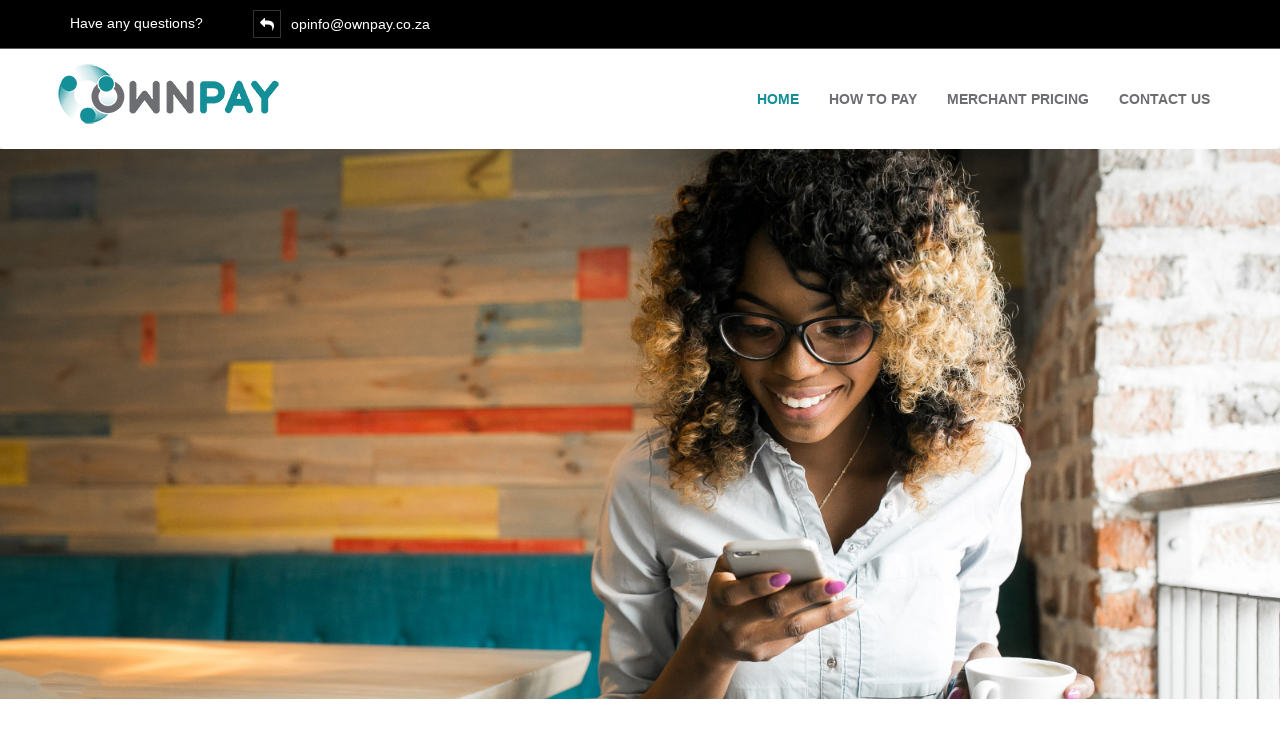

--- FILE ---
content_type: text/html
request_url: https://ownpay.co.za/
body_size: 2197
content:
<!DOCTYPE html>
<html>

<head>
    <meta charset="utf-8">
    <meta http-equiv="X-UA-Compatible" content="IE=edge">
    <title>Home</title>
    <meta content="width=device-width, initial-scale=1, maximum-scale=1, user-scalable=no" name="viewport">
    <link rel="stylesheet" href="https://cdnjs.cloudflare.com/ajax/libs/font-awesome/4.5.0/css/font-awesome.min.css">
    <link rel="stylesheet" href="scss/main.css">
    <link rel="stylesheet" href="scss/skin.css">

    <script src="https://ajax.googleapis.com/ajax/libs/jquery/3.2.1/jquery.min.js"></script>
    <script src="https://netdna.bootstrapcdn.com/bootstrap/3.3.1/js/bootstrap.min.js"></script>
	<script src="https://cdnjs.cloudflare.com/ajax/libs/slick-carousel/1.6.0/slick.js"></script>
    <script src="./script/index.js"></script>
	<script>
	$(document).ready(function(){
    $('.customer-logos').slick({
        slidesToShow: 6,
        slidesToScroll: 1,
        autoplay: true,
        autoplaySpeed: 1500,
        arrows: false,
        dots: false,
        pauseOnHover: false,
        responsive: [{
            breakpoint: 768,
            settings: {
                slidesToShow: 4
            }
        }, {
            breakpoint: 520,
            settings: {
                slidesToShow: 3
            }
        }]
    });
});
	</script>
</head>

<body id="wrapper">

    <section id="top-header">
        <div class="container">
            <div class="row">
                <div class="col-md-7 col-sm-7 col-xs-7 top-header-links">
                    <ul class="contact_links">
                        <li>Have any questions? </li>
                        <li><i class="fa fa-reply"></i><a href="/cdn-cgi/l/email-protection#610e11080f070e210e160f1100184f020e4f1b00"><span class="__cf_email__" data-cfemail="e9869980878f86a9869e87998890c78a86c79388">[email&#160;protected]</span></a></li>
                    </ul>
                </div>
                <div class="col-md-5 col-sm-5 col-xs-5 social">
                </div>
            </div>
        </div>
        </div>

    </section>

    <header>
        <nav class="navbar navbar-inverse">
            <div class="container">
                <div class="row">
                    <div class="navbar-header">
                        <button type="button" class="navbar-toggle collapsed" data-toggle="collapse" data-target="#navbar" aria-expanded="false" aria-controls="navbar">
				<span class="sr-only">Toggle navigation</span>
				<span class="icon-bar"></span>
				<span class="icon-bar"></span>
				<span class="icon-bar"></span>
			  </button>
                        <a class="navbar-brand" href="#">
                            <img src="img/logo.png" /></a>
                    </div>
                    <div id="navbar" class="collapse navbar-collapse navbar-right">
                        <ul class="nav navbar-nav">
                             <li class="active"><a href="index.html">Home</a></li>
                            <li><a href="how-to.html">How to Pay</a></li>
							<li><a href="pricing.html"> Merchant Pricing</a></li>
                            <li><a href="contact.html">Contact Us</a></li>
                          
                        </ul>
                    </div>
                    <!--/.nav-collapse -->
                </div>
            </div>
        </nav>
    </header>
    <!--/.nav-ends -->

    <div id="myCarousel" class="carousel slide">
        <!-- Indicators -->
        
        <!-- Wrapper for slides -->
        <div class="carousel-inner">
            <div class="item active">
                <div class="fill" style="background-image:url('img/banner-slide-1.jpg');"></div>
            </div>
          
        </div>

    </div>

 

  <section id="about-page-section-3" class="about">
        <div class="container">
            <div class="row">
                <div class="col-xs-12 col-sm-12 col-md-12 col-lg-12 text-align">
                    <div class="section-heading">
                        <p class="subheading">Ownpay is a simple and efficient payment gateway offering card free Instant EFTs. Have access to all of your bank accounts without entering any card details, there is also no need to register before hand. Customers who use Ownpay to pay the merchant wont incur any additional fees.</p>
                    </div>
					
                    <p>There is no risk of chargebacks to the merchant as all payments are irrevocable. We offer easy reporting and low transaction fees for merchants.</p>		
					

					
                    
                </div>
               
            </div>
        </div>
    </section>
    



    <section id="footer">
	  <section id="top-header">
        <div class="container">
            <div class="row">
                <div class="col-md-6 col-sm-6 col-xs-12 top-header-links">
                    <ul class="contact_links">
                     <li>Have any questions? </li>
                     <li><i class="fa fa-reply"></i><a href="/cdn-cgi/l/email-protection#503f20393e363f103f273e2031297e333f7e2a31"><span class="__cf_email__" data-cfemail="214e51484f474e614e564f5140580f424e0f5b40">[email&#160;protected]</span></a></li>
                     
                     
                    </ul>
                </div>
                <div class="col-md-6 col-sm-6 col-xs-12">
                 <div class="privacy"><a href="privacy-policy.html">Privacy Policy</a> | <a href="./PAIA.pdf" target="Blank">PAIA Manual</a> | <a href="terms-and-conditions.html">Website Terms & Conditions</a> | <a href="end-user-terms-and-conditions.html">End User Terms & Conditions</a></div>	
                </div>
            </div>
        </div>
        </div>

    </section>
	


    </section>

    <section id="bottom-footer">
        <div class="container">
            <div class="row">
                <div class="col-md-12 col-sm-12 col-xs-12 copyright">
                       © Copyright OwnPay 2024. All rights reserved.<a href="https://www.ownpay.co.za"></a>
                </div>
            </div>
        </div>
    </section>

    

<script data-cfasync="false" src="/cdn-cgi/scripts/5c5dd728/cloudflare-static/email-decode.min.js"></script><script defer src="https://static.cloudflareinsights.com/beacon.min.js/vcd15cbe7772f49c399c6a5babf22c1241717689176015" integrity="sha512-ZpsOmlRQV6y907TI0dKBHq9Md29nnaEIPlkf84rnaERnq6zvWvPUqr2ft8M1aS28oN72PdrCzSjY4U6VaAw1EQ==" data-cf-beacon='{"rayId":"9c13429d2a8e34fc","version":"2025.9.1","serverTiming":{"name":{"cfExtPri":true,"cfEdge":true,"cfOrigin":true,"cfL4":true,"cfSpeedBrain":true,"cfCacheStatus":true}},"token":"650df295f1f24fe79a313efe4cc7383e","b":1}' crossorigin="anonymous"></script>
</body>

</html>

--- FILE ---
content_type: text/css
request_url: https://ownpay.co.za/scss/main.css
body_size: 29893
content:
@charset "UTF-8";
/*!
* Bootstrap v3.3.7 (http://getbootstrap.com)
* Copyright 2011-2016 Twitter, Inc.
* Licensed under MIT (https://github.com/twbs/bootstrap/blob/master/LICENSE)
*/
/*! normalize.css v3.0.3 | MIT License | github.com/necolas/normalize.css */
html {
	font-family: sans-serif;
	-ms-text-size-adjust: 100%;
	-webkit-text-size-adjust: 100%;
}
/* umair */
.about p{
  	font-size:1.1em;
	color:#2F4862;
}
.about li {
	    font-size: 1.1em;
    color: #2F4862;
}
.barcode img{
	    width: 60%;
    float: right;
}
.slick-slide {
    margin: 0px 20px;
}

.slick-slide img {
    width: 100%;
}

.slick-slider
{
    position: relative;
    display: block;
    box-sizing: border-box;
    -webkit-user-select: none;
    -moz-user-select: none;
    -ms-user-select: none;
            user-select: none;
    -webkit-touch-callout: none;
    -khtml-user-select: none;
    -ms-touch-action: pan-y;
        touch-action: pan-y;
    -webkit-tap-highlight-color: transparent;
}

.slick-list
{
    position: relative;
    display: block;
    overflow: hidden;
    margin: 0;
    padding: 0;
}
.slick-list:focus
{
    outline: none;
}
.slick-list.dragging
{
    cursor: pointer;
    cursor: hand;
}

.slick-slider .slick-track,
.slick-slider .slick-list
{
    -webkit-transform: translate3d(0, 0, 0);
       -moz-transform: translate3d(0, 0, 0);
        -ms-transform: translate3d(0, 0, 0);
         -o-transform: translate3d(0, 0, 0);
            transform: translate3d(0, 0, 0);
}

.slick-track
{
    position: relative;
    top: 0;
    left: 0;
    display: block;
}
.slick-track:before,
.slick-track:after
{
    display: table;
    content: '';
}
.slick-track:after
{
    clear: both;
}
.slick-loading .slick-track
{
    visibility: hidden;
}

.slick-slide
{
    display: none;
    float: left;
    height: 100%;
    min-height: 1px;
}
[dir='rtl'] .slick-slide
{
    float: right;
}
.slick-slide img
{
    display: block;
}
.slick-slide.slick-loading img
{
    display: none;
}
.slick-slide.dragging img
{
    pointer-events: none;
}
.slick-initialized .slick-slide
{
    display: block;
}
.slick-loading .slick-slide
{
    visibility: hidden;
}
.slick-vertical .slick-slide
{
    display: block;
    height: auto;
    border: 1px solid transparent;
}
.slick-arrow.slick-hidden {
    display: none;
}
body {
	margin: 0;
}
article, aside, details, figcaption, figure, footer, header, hgroup, main, menu, nav, section, summary {
	display: block;
}
audio, canvas, progress, video {
	display: inline-block;
	vertical-align: baseline;
}
audio:not([controls]) {
	display: none;
	height: 0;
}
 [hidden], template {
display: none;
}
a {
	background-color: transparent;
}
a:active, a:hover {
	outline: 0;
}
abbr[title] {
	border-bottom: 1px dotted;
}
b, strong {
	font-weight: bold;
}
dfn {
	font-style: italic;
}
h1 {
	font-size: 2em;
	margin: 0.67em 0;
}
mark {
	background: #ff0;
	color: #000;
}
small {
	font-size: 80%;
}
sub, sup {
	font-size: 75%;
	line-height: 0;
	position: relative;
	vertical-align: baseline;
}
sup {
	top: -0.5em;
}
sub {
	bottom: -0.25em;
}
img {
	border: 0;
}
svg:not(:root) {
	overflow: hidden;
}
figure {
	margin: 1em 40px;
}
hr {
	box-sizing: content-box;
	height: 0;
}
pre {
	overflow: auto;
}
code, kbd, pre, samp {
	font-family: monospace, monospace;
	font-size: 1em;
}
button, input, optgroup, select, textarea {
	color: inherit;
	font: inherit;
	margin: 0;
}
button {
	overflow: visible;
}
button, select {
	text-transform: none;
}
button, html input[type="button"], input[type="reset"], input[type="submit"] {
	-webkit-appearance: button;
	cursor: pointer;
}
button[disabled], html input[disabled] {
	cursor: default;
}
 button::-moz-focus-inner, input::-moz-focus-inner {
border: 0;
padding: 0;
}
input {
	line-height: normal;
}
input[type="checkbox"], input[type="radio"] {
	box-sizing: border-box;
	padding: 0;
}
 input[type="number"]::-webkit-inner-spin-button, input[type="number"]::-webkit-outer-spin-button {
height: auto;
}
input[type="search"] {
	-webkit-appearance: textfield;
	box-sizing: content-box;
}
 input[type="search"]::-webkit-search-cancel-button, input[type="search"]::-webkit-search-decoration {
-webkit-appearance: none;
}
fieldset {
	border: 1px solid #c0c0c0;
	margin: 0 2px;
	padding: 0.35em 0.625em 0.75em;
}
legend {
	border: 0;
	padding: 0;
}
textarea {
	overflow: auto;
}
optgroup {
	font-weight: bold;
}
table {
	border-collapse: collapse;
	border-spacing: 0;
}
td, th {
	padding: 0;
}

/*! Source: https://github.com/h5bp/html5-boilerplate/blob/master/src/css/main.css */
@media print {
*, *:before, *:after {
	background: transparent !important;
	color: #000 !important;
	box-shadow: none !important;
	text-shadow: none !important;
}
a, a:visited {
	text-decoration: underline;
}
a[href]:after {
	content: " (" attr(href) ")";
}
abbr[title]:after {
	content: " (" attr(title) ")";
}
a[href^="#"]:after, a[href^="javascript:"]:after {
	content: "";
}
pre, blockquote {
	border: 1px solid #999;
	page-break-inside: avoid;
}
thead {
	display: table-header-group;
}
tr, img {
	page-break-inside: avoid;
}
img {
	max-width: 100% !important;
}
p, h2, h3 {
	orphans: 3;
	widows: 3;
}
h2, h3 {
	page-break-after: avoid;
}
.navbar {
	display: none;
}
.btn > .caret, .dropup > .btn > .caret {
	border-top-color: #000 !important;
}
.label {
	border: 1px solid #000;
}
.table {
	border-collapse: collapse !important;
}
.table td, .table th {
	background-color: #fff !important;
}
.table-bordered th, .table-bordered td {
	border: 1px solid #ddd !important;
}
}
@font-face {
	font-family: 'Glyphicons Halflings';
	src: url("../fonts/bootstrap/glyphicons-halflings-regular.eot");
	src: url("../fonts/bootstrap/glyphicons-halflings-regular.eot?#iefix") format("embedded-opentype"), url("../fonts/bootstrap/glyphicons-halflings-regular.woff2") format("woff2"), url("../fonts/bootstrap/glyphicons-halflings-regular.woff") format("woff"), url("../fonts/bootstrap/glyphicons-halflings-regular.ttf") format("truetype"), url("../fonts/bootstrap/glyphicons-halflings-regular.svg#glyphicons_halflingsregular") format("svg");
}
.glyphicon {
	position: relative;
	top: 1px;
	display: inline-block;
	font-family: 'Glyphicons Halflings';
	font-style: normal;
	font-weight: normal;
	line-height: 1;
	-webkit-font-smoothing: antialiased;
	-moz-osx-font-smoothing: grayscale;
}
.glyphicon-asterisk:before {
	content: "\002a";
}
.glyphicon-plus:before {
	content: "\002b";
}
.glyphicon-euro:before, .glyphicon-eur:before {
	content: "\20ac";
}
.glyphicon-minus:before {
	content: "\2212";
}
.glyphicon-cloud:before {
	content: "\2601";
}
.glyphicon-envelope:before {
	content: "\2709";
}
.glyphicon-pencil:before {
	content: "\270f";
}
.glyphicon-glass:before {
	content: "\e001";
}
.glyphicon-music:before {
	content: "\e002";
}
.glyphicon-search:before {
	content: "\e003";
}
.glyphicon-heart:before {
	content: "\e005";
}
.glyphicon-star:before {
	content: "\e006";
}
.glyphicon-star-empty:before {
	content: "\e007";
}
.glyphicon-user:before {
	content: "\e008";
}
.glyphicon-film:before {
	content: "\e009";
}
.glyphicon-th-large:before {
	content: "\e010";
}
.glyphicon-th:before {
	content: "\e011";
}
.glyphicon-th-list:before {
	content: "\e012";
}
.glyphicon-ok:before {
	content: "\e013";
}
.glyphicon-remove:before {
	content: "\e014";
}
.glyphicon-zoom-in:before {
	content: "\e015";
}
.glyphicon-zoom-out:before {
	content: "\e016";
}
.glyphicon-off:before {
	content: "\e017";
}
.glyphicon-signal:before {
	content: "\e018";
}
.glyphicon-cog:before {
	content: "\e019";
}
.glyphicon-trash:before {
	content: "\e020";
}
.glyphicon-home:before {
	content: "\e021";
}
.glyphicon-file:before {
	content: "\e022";
}
.glyphicon-time:before {
	content: "\e023";
}
.glyphicon-road:before {
	content: "\e024";
}
.glyphicon-download-alt:before {
	content: "\e025";
}
.glyphicon-download:before {
	content: "\e026";
}
.glyphicon-upload:before {
	content: "\e027";
}
.glyphicon-inbox:before {
	content: "\e028";
}
.glyphicon-play-circle:before {
	content: "\e029";
}
.glyphicon-repeat:before {
	content: "\e030";
}
.glyphicon-refresh:before {
	content: "\e031";
}
.glyphicon-list-alt:before {
	content: "\e032";
}
.glyphicon-lock:before {
	content: "\e033";
}
.glyphicon-flag:before {
	content: "\e034";
}
.glyphicon-headphones:before {
	content: "\e035";
}
.glyphicon-volume-off:before {
	content: "\e036";
}
.glyphicon-volume-down:before {
	content: "\e037";
}
.glyphicon-volume-up:before {
	content: "\e038";
}
.glyphicon-qrcode:before {
	content: "\e039";
}
.glyphicon-barcode:before {
	content: "\e040";
}
.glyphicon-tag:before {
	content: "\e041";
}
.glyphicon-tags:before {
	content: "\e042";
}
.glyphicon-book:before {
	content: "\e043";
}
.glyphicon-bookmark:before {
	content: "\e044";
}
.glyphicon-print:before {
	content: "\e045";
}
.glyphicon-camera:before {
	content: "\e046";
}
.glyphicon-font:before {
	content: "\e047";
}
.glyphicon-bold:before {
	content: "\e048";
}
.glyphicon-italic:before {
	content: "\e049";
}
.glyphicon-text-height:before {
	content: "\e050";
}
.glyphicon-text-width:before {
	content: "\e051";
}
.glyphicon-align-left:before {
	content: "\e052";
}
.glyphicon-align-center:before {
	content: "\e053";
}
.glyphicon-align-right:before {
	content: "\e054";
}
.glyphicon-align-justify:before {
	content: "\e055";
}
.glyphicon-list:before {
	content: "\e056";
}
.glyphicon-indent-left:before {
	content: "\e057";
}
.glyphicon-indent-right:before {
	content: "\e058";
}
.glyphicon-facetime-video:before {
	content: "\e059";
}
.glyphicon-picture:before {
	content: "\e060";
}
.glyphicon-map-marker:before {
	content: "\e062";
}
.glyphicon-adjust:before {
	content: "\e063";
}
.glyphicon-tint:before {
	content: "\e064";
}
.glyphicon-edit:before {
	content: "\e065";
}
.glyphicon-share:before {
	content: "\e066";
}
.glyphicon-check:before {
	content: "\e067";
}
.glyphicon-move:before {
	content: "\e068";
}
.glyphicon-step-backward:before {
	content: "\e069";
}
.glyphicon-fast-backward:before {
	content: "\e070";
}
.glyphicon-backward:before {
	content: "\e071";
}
.glyphicon-play:before {
	content: "\e072";
}
.glyphicon-pause:before {
	content: "\e073";
}
.glyphicon-stop:before {
	content: "\e074";
}
.glyphicon-forward:before {
	content: "\e075";
}
.glyphicon-fast-forward:before {
	content: "\e076";
}
.glyphicon-step-forward:before {
	content: "\e077";
}
.glyphicon-eject:before {
	content: "\e078";
}
.glyphicon-chevron-left:before {
	content: "\e079";
}
.glyphicon-chevron-right:before {
	content: "\e080";
}
.glyphicon-plus-sign:before {
	content: "\e081";
}
.glyphicon-minus-sign:before {
	content: "\e082";
}
.glyphicon-remove-sign:before {
	content: "\e083";
}
.glyphicon-ok-sign:before {
	content: "\e084";
}
.glyphicon-question-sign:before {
	content: "\e085";
}
.glyphicon-info-sign:before {
	content: "\e086";
}
.glyphicon-screenshot:before {
	content: "\e087";
}
.glyphicon-remove-circle:before {
	content: "\e088";
}
.glyphicon-ok-circle:before {
	content: "\e089";
}
.glyphicon-ban-circle:before {
	content: "\e090";
}
.glyphicon-arrow-left:before {
	content: "\e091";
}
.glyphicon-arrow-right:before {
	content: "\e092";
}
.glyphicon-arrow-up:before {
	content: "\e093";
}
.glyphicon-arrow-down:before {
	content: "\e094";
}
.glyphicon-share-alt:before {
	content: "\e095";
}
.glyphicon-resize-full:before {
	content: "\e096";
}
.glyphicon-resize-small:before {
	content: "\e097";
}
.glyphicon-exclamation-sign:before {
	content: "\e101";
}
.glyphicon-gift:before {
	content: "\e102";
}
.glyphicon-leaf:before {
	content: "\e103";
}
.glyphicon-fire:before {
	content: "\e104";
}
.glyphicon-eye-open:before {
	content: "\e105";
}
.glyphicon-eye-close:before {
	content: "\e106";
}
.glyphicon-warning-sign:before {
	content: "\e107";
}
.glyphicon-plane:before {
	content: "\e108";
}
.glyphicon-calendar:before {
	content: "\e109";
}
.glyphicon-random:before {
	content: "\e110";
}
.glyphicon-comment:before {
	content: "\e111";
}
.glyphicon-magnet:before {
	content: "\e112";
}
.glyphicon-chevron-up:before {
	content: "\e113";
}
.glyphicon-chevron-down:before {
	content: "\e114";
}
.glyphicon-retweet:before {
	content: "\e115";
}
.glyphicon-shopping-cart:before {
	content: "\e116";
}
.glyphicon-folder-close:before {
	content: "\e117";
}
.glyphicon-folder-open:before {
	content: "\e118";
}
.glyphicon-resize-vertical:before {
	content: "\e119";
}
.glyphicon-resize-horizontal:before {
	content: "\e120";
}
.glyphicon-hdd:before {
	content: "\e121";
}
.glyphicon-bullhorn:before {
	content: "\e122";
}
.glyphicon-bell:before {
	content: "\e123";
}
.glyphicon-certificate:before {
	content: "\e124";
}
.glyphicon-thumbs-up:before {
	content: "\e125";
}
.glyphicon-thumbs-down:before {
	content: "\e126";
}
.glyphicon-hand-right:before {
	content: "\e127";
}
.glyphicon-hand-left:before {
	content: "\e128";
}
.glyphicon-hand-up:before {
	content: "\e129";
}
.glyphicon-hand-down:before {
	content: "\e130";
}
.glyphicon-circle-arrow-right:before {
	content: "\e131";
}
.glyphicon-circle-arrow-left:before {
	content: "\e132";
}
.glyphicon-circle-arrow-up:before {
	content: "\e133";
}
.glyphicon-circle-arrow-down:before {
	content: "\e134";
}
.glyphicon-globe:before {
	content: "\e135";
}
.glyphicon-wrench:before {
	content: "\e136";
}
.glyphicon-tasks:before {
	content: "\e137";
}
.glyphicon-filter:before {
	content: "\e138";
}
.glyphicon-briefcase:before {
	content: "\e139";
}
.glyphicon-fullscreen:before {
	content: "\e140";
}
.glyphicon-dashboard:before {
	content: "\e141";
}
.glyphicon-paperclip:before {
	content: "\e142";
}
.glyphicon-heart-empty:before {
	content: "\e143";
}
.glyphicon-link:before {
	content: "\e144";
}
.glyphicon-phone:before {
	content: "\e145";
}
.glyphicon-pushpin:before {
	content: "\e146";
}
.glyphicon-usd:before {
	content: "\e148";
}
.glyphicon-gbp:before {
	content: "\e149";
}
.glyphicon-sort:before {
	content: "\e150";
}
.glyphicon-sort-by-alphabet:before {
	content: "\e151";
}
.glyphicon-sort-by-alphabet-alt:before {
	content: "\e152";
}
.glyphicon-sort-by-order:before {
	content: "\e153";
}
.glyphicon-sort-by-order-alt:before {
	content: "\e154";
}
.glyphicon-sort-by-attributes:before {
	content: "\e155";
}
.glyphicon-sort-by-attributes-alt:before {
	content: "\e156";
}
.glyphicon-unchecked:before {
	content: "\e157";
}
.glyphicon-expand:before {
	content: "\e158";
}
.glyphicon-collapse-down:before {
	content: "\e159";
}
.glyphicon-collapse-up:before {
	content: "\e160";
}
.glyphicon-log-in:before {
	content: "\e161";
}
.glyphicon-flash:before {
	content: "\e162";
}
.glyphicon-log-out:before {
	content: "\e163";
}
.glyphicon-new-window:before {
	content: "\e164";
}
.glyphicon-record:before {
	content: "\e165";
}
.glyphicon-save:before {
	content: "\e166";
}
.glyphicon-open:before {
	content: "\e167";
}
.glyphicon-saved:before {
	content: "\e168";
}
.glyphicon-import:before {
	content: "\e169";
}
.glyphicon-export:before {
	content: "\e170";
}
.glyphicon-send:before {
	content: "\e171";
}
.glyphicon-floppy-disk:before {
	content: "\e172";
}
.glyphicon-floppy-saved:before {
	content: "\e173";
}
.glyphicon-floppy-remove:before {
	content: "\e174";
}
.glyphicon-floppy-save:before {
	content: "\e175";
}
.glyphicon-floppy-open:before {
	content: "\e176";
}
.glyphicon-credit-card:before {
	content: "\e177";
}
.glyphicon-transfer:before {
	content: "\e178";
}
.glyphicon-cutlery:before {
	content: "\e179";
}
.glyphicon-header:before {
	content: "\e180";
}
.glyphicon-compressed:before {
	content: "\e181";
}
.glyphicon-earphone:before {
	content: "\e182";
}
.glyphicon-phone-alt:before {
	content: "\e183";
}
.glyphicon-tower:before {
	content: "\e184";
}
.glyphicon-stats:before {
	content: "\e185";
}
.glyphicon-sd-video:before {
	content: "\e186";
}
.glyphicon-hd-video:before {
	content: "\e187";
}
.glyphicon-subtitles:before {
	content: "\e188";
}
.glyphicon-sound-stereo:before {
	content: "\e189";
}
.glyphicon-sound-dolby:before {
	content: "\e190";
}
.glyphicon-sound-5-1:before {
	content: "\e191";
}
.glyphicon-sound-6-1:before {
	content: "\e192";
}
.glyphicon-sound-7-1:before {
	content: "\e193";
}
.glyphicon-copyright-mark:before {
	content: "\e194";
}
.glyphicon-registration-mark:before {
	content: "\e195";
}
.glyphicon-cloud-download:before {
	content: "\e197";
}
.glyphicon-cloud-upload:before {
	content: "\e198";
}
.glyphicon-tree-conifer:before {
	content: "\e199";
}
.glyphicon-tree-deciduous:before {
	content: "\e200";
}
.glyphicon-cd:before {
	content: "\e201";
}
.glyphicon-save-file:before {
	content: "\e202";
}
.glyphicon-open-file:before {
	content: "\e203";
}
.glyphicon-level-up:before {
	content: "\e204";
}
.glyphicon-copy:before {
	content: "\e205";
}
.glyphicon-paste:before {
	content: "\e206";
}
.glyphicon-alert:before {
	content: "\e209";
}
.glyphicon-equalizer:before {
	content: "\e210";
}
.glyphicon-king:before {
	content: "\e211";
}
.glyphicon-queen:before {
	content: "\e212";
}
.glyphicon-pawn:before {
	content: "\e213";
}
.glyphicon-bishop:before {
	content: "\e214";
}
.glyphicon-knight:before {
	content: "\e215";
}
.glyphicon-baby-formula:before {
	content: "\e216";
}
.glyphicon-tent:before {
	content: "\26fa";
}
.glyphicon-blackboard:before {
	content: "\e218";
}
.glyphicon-bed:before {
	content: "\e219";
}
.glyphicon-apple:before {
	content: "\f8ff";
}
.glyphicon-erase:before {
	content: "\e221";
}
.glyphicon-hourglass:before {
	content: "\231b";
}
.glyphicon-lamp:before {
	content: "\e223";
}
.glyphicon-duplicate:before {
	content: "\e224";
}
.glyphicon-piggy-bank:before {
	content: "\e225";
}
.glyphicon-scissors:before {
	content: "\e226";
}
.glyphicon-bitcoin:before {
	content: "\e227";
}
.glyphicon-btc:before {
	content: "\e227";
}
.glyphicon-xbt:before {
	content: "\e227";
}
.glyphicon-yen:before {
	content: "\00a5";
}
.glyphicon-jpy:before {
	content: "\00a5";
}
.glyphicon-ruble:before {
	content: "\20bd";
}
.glyphicon-rub:before {
	content: "\20bd";
}
.glyphicon-scale:before {
	content: "\e230";
}
.glyphicon-ice-lolly:before {
	content: "\e231";
}
.glyphicon-ice-lolly-tasted:before {
	content: "\e232";
}
.glyphicon-education:before {
	content: "\e233";
}
.glyphicon-option-horizontal:before {
	content: "\e234";
}
.glyphicon-option-vertical:before {
	content: "\e235";
}
.glyphicon-menu-hamburger:before {
	content: "\e236";
}
.glyphicon-modal-window:before {
	content: "\e237";
}
.glyphicon-oil:before {
	content: "\e238";
}
.glyphicon-grain:before {
	content: "\e239";
}
.glyphicon-sunglasses:before {
	content: "\e240";
}
.glyphicon-text-size:before {
	content: "\e241";
}
.glyphicon-text-color:before {
	content: "\e242";
}
.glyphicon-text-background:before {
	content: "\e243";
}
.glyphicon-object-align-top:before {
	content: "\e244";
}
.glyphicon-object-align-bottom:before {
	content: "\e245";
}
.glyphicon-object-align-horizontal:before {
	content: "\e246";
}
.glyphicon-object-align-left:before {
	content: "\e247";
}
.glyphicon-object-align-vertical:before {
	content: "\e248";
}
.glyphicon-object-align-right:before {
	content: "\e249";
}
.glyphicon-triangle-right:before {
	content: "\e250";
}
.glyphicon-triangle-left:before {
	content: "\e251";
}
.glyphicon-triangle-bottom:before {
	content: "\e252";
}
.glyphicon-triangle-top:before {
	content: "\e253";
}
.glyphicon-console:before {
	content: "\e254";
}
.glyphicon-superscript:before {
	content: "\e255";
}
.glyphicon-subscript:before {
	content: "\e256";
}
.glyphicon-menu-left:before {
	content: "\e257";
}
.glyphicon-menu-right:before {
	content: "\e258";
}
.glyphicon-menu-down:before {
	content: "\e259";
}
.glyphicon-menu-up:before {
	content: "\e260";
}
* {
	-webkit-box-sizing: border-box;
	-moz-box-sizing: border-box;
	box-sizing: border-box;
}
*:before, *:after {
	-webkit-box-sizing: border-box;
	-moz-box-sizing: border-box;
	box-sizing: border-box;
}
html {
	font-size: 10px;
	-webkit-tap-highlight-color: rgba(0, 0, 0, 0);
}
body {
	font-family: "Helvetica Neue", Helvetica, Arial, sans-serif;
	font-size: 14px;
	line-height: 1.428571429;
	color: #333333;
	background-color: #fff;
}
input, button, select, textarea {
	font-family: inherit;
	font-size: inherit;
	line-height: inherit;
}
a {
	color: #337ab7;
	text-decoration: none;
}
a:hover, a:focus {
	color: #23527c;
	text-decoration: underline;
}
a:focus {
	outline: 5px auto -webkit-focus-ring-color;
	outline-offset: -2px;
}
figure {
	margin: 0;
}
img {
	vertical-align: middle;
}
.img-responsive {
	display: block;
	max-width: 100%;
	height: auto;
}
.img-rounded {
	border-radius: 6px;
}
.img-thumbnail {
	padding: 4px;
	line-height: 1.428571429;
	background-color: #fff;
	border: 1px solid #ddd;
	border-radius: 4px;
	-webkit-transition: all 0.2s ease-in-out;
	-o-transition: all 0.2s ease-in-out;
	transition: all 0.2s ease-in-out;
	display: inline-block;
	max-width: 100%;
	height: auto;
}
.img-circle {
	border-radius: 50%;
}
hr {
	margin-top: 20px;
	margin-bottom: 20px;
	border: 0;
	border-top: 1px solid #eeeeee;
}
.sr-only {
	position: absolute;
	width: 1px;
	height: 1px;
	margin: -1px;
	padding: 0;
	overflow: hidden;
	clip: rect(0, 0, 0, 0);
	border: 0;
}
.sr-only-focusable:active, .sr-only-focusable:focus {
	position: static;
	width: auto;
	height: auto;
	margin: 0;
	overflow: visible;
	clip: auto;
}
 [role="button"] {
cursor: pointer;
}
h1, h2, h3, h4, h5, h6, .h1, .h2, .h3, .h4, .h5, .h6 {
	font-family: inherit;
	font-weight: 500;
	line-height: 1.1;
	color: inherit;
}
h1 small, h1 .small, h2 small, h2 .small, h3 small, h3 .small, h4 small, h4 .small, h5 small, h5 .small, h6 small, h6 .small, .h1 small, .h1 .small, .h2 small, .h2 .small, .h3 small, .h3 .small, .h4 small, .h4 .small, .h5 small, .h5 .small, .h6 small, .h6 .small {
	font-weight: normal;
	line-height: 1;
	color: #777777;
}
h1, .h1, h2, .h2, h3, .h3 {
	margin-top: 20px;
	margin-bottom: 10px;
}
h1 small, h1 .small, .h1 small, .h1 .small, h2 small, h2 .small, .h2 small, .h2 .small, h3 small, h3 .small, .h3 small, .h3 .small {
	font-size: 65%;
}
h4, .h4, h5, .h5, h6, .h6 {
	margin-top: 10px;
	margin-bottom: 10px;
}
h4 small, h4 .small, .h4 small, .h4 .small, h5 small, h5 .small, .h5 small, .h5 .small, h6 small, h6 .small, .h6 small, .h6 .small {
	font-size: 75%;
}
h1, .h1 {
	font-size: 36px;
}
h2, .h2 {
	font-size: 30px;
}
h3, .h3 {
	font-size: 24px;
}
h4, .h4 {
	font-size: 18px;
}
h5, .h5 {
	font-size: 14px;
}
h6, .h6 {
	font-size: 12px;
}
p {
	margin: 0 0 10px;
}
.lead {
	margin-bottom: 20px;
	font-size: 16px;
	font-weight: 300;
	line-height: 1.4;
}
@media (min-width: 768px) {
.lead {
	font-size: 21px;
}
}
small, .small {
	font-size: 85%;
}
mark, .mark {
	background-color: #fcf8e3;
	padding: .2em;
}
.text-left {
	text-align: left;
}
.text-right {
	text-align: right;
}
.text-center {
	text-align: center;
}
.text-justify {
	text-align: justify;
}
.text-nowrap {
	white-space: nowrap;
}
.text-lowercase {
	text-transform: lowercase;
}
.text-uppercase, .initialism {
	text-transform: uppercase;
}
.text-capitalize {
	text-transform: capitalize;
}
.text-muted {
	color: #777777;
}
.text-primary {
	color: #337ab7;
}
a.text-primary:hover, a.text-primary:focus {
	color: #286090;
}
.text-success {
	color: #3c763d;
}
a.text-success:hover, a.text-success:focus {
	color: #2b542c;
}
.text-info {
	color: #31708f;
}
a.text-info:hover, a.text-info:focus {
	color: #245269;
}
.text-warning {
	color: #8a6d3b;
}
a.text-warning:hover, a.text-warning:focus {
	color: #66512c;
}
.text-danger {
	color: #a94442;
}
a.text-danger:hover, a.text-danger:focus {
	color: #843534;
}
.bg-primary {
	color: #fff;
}
.bg-primary {
	background-color: #337ab7;
}
a.bg-primary:hover, a.bg-primary:focus {
	background-color: #286090;
}
.bg-success {
	background-color: #dff0d8;
}
a.bg-success:hover, a.bg-success:focus {
	background-color: #c1e2b3;
}
.bg-info {
	background-color: #d9edf7;
}
a.bg-info:hover, a.bg-info:focus {
	background-color: #afd9ee;
}
.bg-warning {
	background-color: #fcf8e3;
}
a.bg-warning:hover, a.bg-warning:focus {
	background-color: #f7ecb5;
}
.bg-danger {
	background-color: #f2dede;
}
a.bg-danger:hover, a.bg-danger:focus {
	background-color: #e4b9b9;
}
.page-header {
	padding-bottom: 9px;
	margin: 40px 0 20px;
	border-bottom: 1px solid #eeeeee;
}
ul, ol {
	margin-top: 0;
	margin-bottom: 10px;
}
ul ul, ul ol, ol ul, ol ol {
	margin-bottom: 0;
}
.list-unstyled {
	padding-left: 0;
	list-style: none;
}
.list-inline {
	padding-left: 0;
	list-style: none;
	margin-left: -5px;
}
.list-inline > li {
	display: inline-block;
	padding-left: 5px;
	padding-right: 5px;
}
dl {
	margin-top: 0;
	margin-bottom: 20px;
}
dt, dd {
	line-height: 1.428571429;
}
dt {
	font-weight: bold;
}
dd {
	margin-left: 0;
}
.dl-horizontal dd:before, .dl-horizontal dd:after {
	content: " ";
	display: table;
}
.dl-horizontal dd:after {
	clear: both;
}
@media (min-width: 768px) {
.dl-horizontal dt {
	float: left;
	width: 160px;
	clear: left;
	text-align: right;
	overflow: hidden;
	text-overflow: ellipsis;
	white-space: nowrap;
}
.dl-horizontal dd {
	margin-left: 180px;
}
}
abbr[title], abbr[data-original-title] {
	cursor: help;
	border-bottom: 1px dotted #777777;
}
.initialism {
	font-size: 90%;
}
blockquote {
	padding: 10px 20px;
	margin: 0 0 20px;
	font-size: 17.5px;
	border-left: 5px solid #eeeeee;
}
blockquote p:last-child, blockquote ul:last-child, blockquote ol:last-child {
	margin-bottom: 0;
}
blockquote footer, blockquote small, blockquote .small {
	display: block;
	font-size: 80%;
	line-height: 1.428571429;
	color: #777777;
}
blockquote footer:before, blockquote small:before, blockquote .small:before {
	content: '\2014 \00A0';
}
.blockquote-reverse, blockquote.pull-right {
	padding-right: 15px;
	padding-left: 0;
	border-right: 5px solid #eeeeee;
	border-left: 0;
	text-align: right;
}
.blockquote-reverse footer:before, .blockquote-reverse small:before, .blockquote-reverse .small:before, blockquote.pull-right footer:before, blockquote.pull-right small:before, blockquote.pull-right .small:before {
	content: '';
}
.blockquote-reverse footer:after, .blockquote-reverse small:after, .blockquote-reverse .small:after, blockquote.pull-right footer:after, blockquote.pull-right small:after, blockquote.pull-right .small:after {
	content: '\00A0 \2014';
}
address {
	margin-bottom: 20px;
	font-style: normal;
	line-height: 1.428571429;
}
code, kbd, pre, samp {
	font-family: Menlo, Monaco, Consolas, "Courier New", monospace;
}
code {
	padding: 2px 4px;
	font-size: 90%;
	color: #c7254e;
	background-color: #f9f2f4;
	border-radius: 4px;
}
kbd {
	padding: 2px 4px;
	font-size: 90%;
	color: #fff;
	background-color: #333;
	border-radius: 3px;
	box-shadow: inset 0 -1px 0 rgba(0, 0, 0, 0.25);
}
kbd kbd {
	padding: 0;
	font-size: 100%;
	font-weight: bold;
	box-shadow: none;
}
pre {
	display: block;
	padding: 9.5px;
	margin: 0 0 10px;
	font-size: 13px;
	line-height: 1.428571429;
	word-break: break-all;
	word-wrap: break-word;
	color: #333333;
	background-color: #f5f5f5;
	border: 1px solid #ccc;
	border-radius: 4px;
}
pre code {
	padding: 0;
	font-size: inherit;
	color: inherit;
	white-space: pre-wrap;
	background-color: transparent;
	border-radius: 0;
}
.pre-scrollable {
	max-height: 340px;
	overflow-y: scroll;
}
.container {
	margin-right: auto;
	margin-left: auto;
	padding-left: 15px;
	padding-right: 15px;
}
.container:before, .container:after {
	content: " ";
	display: table;
}
.container:after {
	clear: both;
}
@media (min-width: 768px) {
.container {
	width: 750px;
}
}
@media (min-width: 992px) {
.container {
	width: 970px;
}
}
@media (min-width: 1200px) {
.container {
	width: 1170px;
}
}
.container-fluid {
	margin-right: auto;
	margin-left: auto;
	padding-left: 15px;
	padding-right: 15px;
}
.container-fluid:before, .container-fluid:after {
	content: " ";
	display: table;
}
.container-fluid:after {
	clear: both;
}
.row {
	margin-left: -15px;
	margin-right: -15px;
}
.row:before, .row:after {
	content: " ";
	display: table;
}
.row:after {
	clear: both;
}
.col-xs-1, .col-sm-1, .col-md-1, .col-lg-1, .col-xs-2, .col-sm-2, .col-md-2, .col-lg-2, .col-xs-3, .col-sm-3, .col-md-3, .col-lg-3, .col-xs-4, .col-sm-4, .col-md-4, .col-lg-4, .col-xs-5, .col-sm-5, .col-md-5, .col-lg-5, .col-xs-6, .col-sm-6, .col-md-6, .col-lg-6, .col-xs-7, .col-sm-7, .col-md-7, .col-lg-7, .col-xs-8, .col-sm-8, .col-md-8, .col-lg-8, .col-xs-9, .col-sm-9, .col-md-9, .col-lg-9, .col-xs-10, .col-sm-10, .col-md-10, .col-lg-10, .col-xs-11, .col-sm-11, .col-md-11, .col-lg-11, .col-xs-12, .col-sm-12, .col-md-12, .col-lg-12 {
	position: relative;
	min-height: 1px;
	padding-left: 15px;
	padding-right: 15px;
}
.col-xs-1, .col-xs-2, .col-xs-3, .col-xs-4, .col-xs-5, .col-xs-6, .col-xs-7, .col-xs-8, .col-xs-9, .col-xs-10, .col-xs-11, .col-xs-12 {
	float: left;
}
.col-xs-1 {
	width: 8.3333333333%;
}
.col-xs-2 {
	width: 16.6666666667%;
}
.col-xs-3 {
	width: 25%;
}
.col-xs-4 {
	width: 33.3333333333%;
}
.col-xs-5 {
	width: 41.6666666667%;
}
.col-xs-6 {
	width: 50%;
}
.col-xs-7 {
	width: 58.3333333333%;
}
.col-xs-8 {
	width: 66.6666666667%;
}
.col-xs-9 {
	width: 75%;
}
.col-xs-10 {
	width: 83.3333333333%;
}
.col-xs-11 {
	width: 91.6666666667%;
}
.col-xs-12 {
	width: 100%;
}
.col-xs-pull-0 {
	right: auto;
}
.col-xs-pull-1 {
	right: 8.3333333333%;
}
.col-xs-pull-2 {
	right: 16.6666666667%;
}
.col-xs-pull-3 {
	right: 25%;
}
.col-xs-pull-4 {
	right: 33.3333333333%;
}
.col-xs-pull-5 {
	right: 41.6666666667%;
}
.col-xs-pull-6 {
	right: 50%;
}
.col-xs-pull-7 {
	right: 58.3333333333%;
}
.col-xs-pull-8 {
	right: 66.6666666667%;
}
.col-xs-pull-9 {
	right: 75%;
}
.col-xs-pull-10 {
	right: 83.3333333333%;
}
.col-xs-pull-11 {
	right: 91.6666666667%;
}
.col-xs-pull-12 {
	right: 100%;
}
.col-xs-push-0 {
	left: auto;
}
.col-xs-push-1 {
	left: 8.3333333333%;
}
.col-xs-push-2 {
	left: 16.6666666667%;
}
.col-xs-push-3 {
	left: 25%;
}
.col-xs-push-4 {
	left: 33.3333333333%;
}
.col-xs-push-5 {
	left: 41.6666666667%;
}
.col-xs-push-6 {
	left: 50%;
}
.col-xs-push-7 {
	left: 58.3333333333%;
}
.col-xs-push-8 {
	left: 66.6666666667%;
}
.col-xs-push-9 {
	left: 75%;
}
.col-xs-push-10 {
	left: 83.3333333333%;
}
.col-xs-push-11 {
	left: 91.6666666667%;
}
.col-xs-push-12 {
	left: 100%;
}
.col-xs-offset-0 {
	margin-left: 0%;
}
.col-xs-offset-1 {
	margin-left: 8.3333333333%;
}
.col-xs-offset-2 {
	margin-left: 16.6666666667%;
}
.col-xs-offset-3 {
	margin-left: 25%;
}
.col-xs-offset-4 {
	margin-left: 33.3333333333%;
}
.col-xs-offset-5 {
	margin-left: 41.6666666667%;
}
.col-xs-offset-6 {
	margin-left: 50%;
}
.col-xs-offset-7 {
	margin-left: 58.3333333333%;
}
.col-xs-offset-8 {
	margin-left: 66.6666666667%;
}
.col-xs-offset-9 {
	margin-left: 75%;
}
.col-xs-offset-10 {
	margin-left: 83.3333333333%;
}
.col-xs-offset-11 {
	margin-left: 91.6666666667%;
}
.col-xs-offset-12 {
	margin-left: 100%;
}
 @media (min-width: 768px) {
.col-sm-1, .col-sm-2, .col-sm-3, .col-sm-4, .col-sm-5, .col-sm-6, .col-sm-7, .col-sm-8, .col-sm-9, .col-sm-10, .col-sm-11, .col-sm-12 {
	float: left;
}
.col-sm-1 {
	width: 8.3333333333%;
}
.col-sm-2 {
	width: 16.6666666667%;
}
.col-sm-3 {
	width: 25%;
}
.col-sm-4 {
	width: 33.3333333333%;
}
.col-sm-5 {
	width: 41.6666666667%;
}
.col-sm-6 {
	width: 50%;
}
.col-sm-7 {
	width: 58.3333333333%;
}
.col-sm-8 {
	width: 66.6666666667%;
}
.col-sm-9 {
	width: 75%;
}
.col-sm-10 {
	width: 83.3333333333%;
}
.col-sm-11 {
	width: 91.6666666667%;
}
.col-sm-12 {
	width: 100%;
}
.col-sm-pull-0 {
	right: auto;
}
.col-sm-pull-1 {
	right: 8.3333333333%;
}
.col-sm-pull-2 {
	right: 16.6666666667%;
}
.col-sm-pull-3 {
	right: 25%;
}
.col-sm-pull-4 {
	right: 33.3333333333%;
}
.col-sm-pull-5 {
	right: 41.6666666667%;
}
.col-sm-pull-6 {
	right: 50%;
}
.col-sm-pull-7 {
	right: 58.3333333333%;
}
.col-sm-pull-8 {
	right: 66.6666666667%;
}
.col-sm-pull-9 {
	right: 75%;
}
.col-sm-pull-10 {
	right: 83.3333333333%;
}
.col-sm-pull-11 {
	right: 91.6666666667%;
}
.col-sm-pull-12 {
	right: 100%;
}
.col-sm-push-0 {
	left: auto;
}
.col-sm-push-1 {
	left: 8.3333333333%;
}
.col-sm-push-2 {
	left: 16.6666666667%;
}
.col-sm-push-3 {
	left: 25%;
}
.col-sm-push-4 {
	left: 33.3333333333%;
}
.col-sm-push-5 {
	left: 41.6666666667%;
}
.col-sm-push-6 {
	left: 50%;
}
.col-sm-push-7 {
	left: 58.3333333333%;
}
.col-sm-push-8 {
	left: 66.6666666667%;
}
.col-sm-push-9 {
	left: 75%;
}
.col-sm-push-10 {
	left: 83.3333333333%;
}
.col-sm-push-11 {
	left: 91.6666666667%;
}
.col-sm-push-12 {
	left: 100%;
}
.col-sm-offset-0 {
	margin-left: 0%;
}
.col-sm-offset-1 {
	margin-left: 8.3333333333%;
}
.col-sm-offset-2 {
	margin-left: 16.6666666667%;
}
.col-sm-offset-3 {
	margin-left: 25%;
}
.col-sm-offset-4 {
	margin-left: 33.3333333333%;
}
.col-sm-offset-5 {
	margin-left: 41.6666666667%;
}
.col-sm-offset-6 {
	margin-left: 50%;
}
.col-sm-offset-7 {
	margin-left: 58.3333333333%;
}
.col-sm-offset-8 {
	margin-left: 66.6666666667%;
}
.col-sm-offset-9 {
	margin-left: 75%;
}
.col-sm-offset-10 {
	margin-left: 83.3333333333%;
}
.col-sm-offset-11 {
	margin-left: 91.6666666667%;
}
.col-sm-offset-12 {
	margin-left: 100%;
}
}
@media (min-width: 992px) {
.col-md-1, .col-md-2, .col-md-3, .col-md-4, .col-md-5, .col-md-6, .col-md-7, .col-md-8, .col-md-9, .col-md-10, .col-md-11, .col-md-12 {
	float: left;
}
.col-md-1 {
	width: 8.3333333333%;
}
.col-md-2 {
	width: 16.6666666667%;
}
.col-md-3 {
	width: 25%;
}
.col-md-4 {
	width: 33.3333333333%;
}
.col-md-5 {
	width: 41.6666666667%;
}
.col-md-6 {
	width: 50%;
}
.col-md-7 {
	width: 58.3333333333%;
}
.col-md-8 {
	width: 66.6666666667%;
}
.col-md-9 {
	width: 75%;
}
.col-md-10 {
	width: 83.3333333333%;
}
.col-md-11 {
	width: 91.6666666667%;
}
.col-md-12 {
	width: 100%;
}
.col-md-pull-0 {
	right: auto;
}
.col-md-pull-1 {
	right: 8.3333333333%;
}
.col-md-pull-2 {
	right: 16.6666666667%;
}
.col-md-pull-3 {
	right: 25%;
}
.col-md-pull-4 {
	right: 33.3333333333%;
}
.col-md-pull-5 {
	right: 41.6666666667%;
}
.col-md-pull-6 {
	right: 50%;
}
.col-md-pull-7 {
	right: 58.3333333333%;
}
.col-md-pull-8 {
	right: 66.6666666667%;
}
.col-md-pull-9 {
	right: 75%;
}
.col-md-pull-10 {
	right: 83.3333333333%;
}
.col-md-pull-11 {
	right: 91.6666666667%;
}
.col-md-pull-12 {
	right: 100%;
}
.col-md-push-0 {
	left: auto;
}
.col-md-push-1 {
	left: 8.3333333333%;
}
.col-md-push-2 {
	left: 16.6666666667%;
}
.col-md-push-3 {
	left: 25%;
}
.col-md-push-4 {
	left: 33.3333333333%;
}
.col-md-push-5 {
	left: 41.6666666667%;
}
.col-md-push-6 {
	left: 50%;
}
.col-md-push-7 {
	left: 58.3333333333%;
}
.col-md-push-8 {
	left: 66.6666666667%;
}
.col-md-push-9 {
	left: 75%;
}
.col-md-push-10 {
	left: 83.3333333333%;
}
.col-md-push-11 {
	left: 91.6666666667%;
}
.col-md-push-12 {
	left: 100%;
}
.col-md-offset-0 {
	margin-left: 0%;
}
.col-md-offset-1 {
	margin-left: 8.3333333333%;
}
.col-md-offset-2 {
	margin-left: 16.6666666667%;
}
.col-md-offset-3 {
	margin-left: 25%;
}
.col-md-offset-4 {
	margin-left: 33.3333333333%;
}
.col-md-offset-5 {
	margin-left: 41.6666666667%;
}
.col-md-offset-6 {
	margin-left: 50%;
}
.col-md-offset-7 {
	margin-left: 58.3333333333%;
}
.col-md-offset-8 {
	margin-left: 66.6666666667%;
}
.col-md-offset-9 {
	margin-left: 75%;
}
.col-md-offset-10 {
	margin-left: 83.3333333333%;
}
.col-md-offset-11 {
	margin-left: 91.6666666667%;
}
.col-md-offset-12 {
	margin-left: 100%;
}
}
@media (min-width: 1200px) {
.col-lg-1, .col-lg-2, .col-lg-3, .col-lg-4, .col-lg-5, .col-lg-6, .col-lg-7, .col-lg-8, .col-lg-9, .col-lg-10, .col-lg-11, .col-lg-12 {
	float: left;
}
.col-lg-1 {
	width: 8.3333333333%;
}
.col-lg-2 {
	width: 16.6666666667%;
}
.col-lg-3 {
	width: 25%;
}
.col-lg-4 {
	width: 33.3333333333%;
}
.col-lg-5 {
	width: 41.6666666667%;
}
.col-lg-6 {
	width: 50%;
}
.col-lg-7 {
	width: 58.3333333333%;
}
.col-lg-8 {
	width: 66.6666666667%;
}
.col-lg-9 {
	width: 75%;
}
.col-lg-10 {
	width: 83.3333333333%;
}
.col-lg-11 {
	width: 91.6666666667%;
}
.col-lg-12 {
	width: 100%;
}
.col-lg-pull-0 {
	right: auto;
}
.col-lg-pull-1 {
	right: 8.3333333333%;
}
.col-lg-pull-2 {
	right: 16.6666666667%;
}
.col-lg-pull-3 {
	right: 25%;
}
.col-lg-pull-4 {
	right: 33.3333333333%;
}
.col-lg-pull-5 {
	right: 41.6666666667%;
}
.col-lg-pull-6 {
	right: 50%;
}
.col-lg-pull-7 {
	right: 58.3333333333%;
}
.col-lg-pull-8 {
	right: 66.6666666667%;
}
.col-lg-pull-9 {
	right: 75%;
}
.col-lg-pull-10 {
	right: 83.3333333333%;
}
.col-lg-pull-11 {
	right: 91.6666666667%;
}
.col-lg-pull-12 {
	right: 100%;
}
.col-lg-push-0 {
	left: auto;
}
.col-lg-push-1 {
	left: 8.3333333333%;
}
.col-lg-push-2 {
	left: 16.6666666667%;
}
.col-lg-push-3 {
	left: 25%;
}
.col-lg-push-4 {
	left: 33.3333333333%;
}
.col-lg-push-5 {
	left: 41.6666666667%;
}
.col-lg-push-6 {
	left: 50%;
}
.col-lg-push-7 {
	left: 58.3333333333%;
}
.col-lg-push-8 {
	left: 66.6666666667%;
}
.col-lg-push-9 {
	left: 75%;
}
.col-lg-push-10 {
	left: 83.3333333333%;
}
.col-lg-push-11 {
	left: 91.6666666667%;
}
.col-lg-push-12 {
	left: 100%;
}
.col-lg-offset-0 {
	margin-left: 0%;
}
.col-lg-offset-1 {
	margin-left: 8.3333333333%;
}
.col-lg-offset-2 {
	margin-left: 16.6666666667%;
}
.col-lg-offset-3 {
	margin-left: 25%;
}
.col-lg-offset-4 {
	margin-left: 33.3333333333%;
}
.col-lg-offset-5 {
	margin-left: 41.6666666667%;
}
.col-lg-offset-6 {
	margin-left: 50%;
}
.col-lg-offset-7 {
	margin-left: 58.3333333333%;
}
.col-lg-offset-8 {
	margin-left: 66.6666666667%;
}
.col-lg-offset-9 {
	margin-left: 75%;
}
.col-lg-offset-10 {
	margin-left: 83.3333333333%;
}
.col-lg-offset-11 {
	margin-left: 91.6666666667%;
}
.col-lg-offset-12 {
	margin-left: 100%;
}
}
table {
	background-color: transparent;
}
caption {
	padding-top: 8px;
	padding-bottom: 8px;
	color: #777777;
	text-align: left;
}
th {
	text-align: left;
}
.table {
	width: 100%;
	max-width: 100%;
	margin-bottom: 20px;
}
.table > thead > tr > th, .table > thead > tr > td, .table > tbody > tr > th, .table > tbody > tr > td, .table > tfoot > tr > th, .table > tfoot > tr > td {
	padding: 8px;
	line-height: 1.428571429;
	vertical-align: top;
	border-top: 1px solid #ddd;
}
.table > thead > tr > th {
	vertical-align: bottom;
	border-bottom: 2px solid #ddd;
}
.table > caption + thead > tr:first-child > th, .table > caption + thead > tr:first-child > td, .table > colgroup + thead > tr:first-child > th, .table > colgroup + thead > tr:first-child > td, .table > thead:first-child > tr:first-child > th, .table > thead:first-child > tr:first-child > td {
	border-top: 0;
}
.table > tbody + tbody {
	border-top: 2px solid #ddd;
}
.table .table {
	background-color: #fff;
}
.table-condensed > thead > tr > th, .table-condensed > thead > tr > td, .table-condensed > tbody > tr > th, .table-condensed > tbody > tr > td, .table-condensed > tfoot > tr > th, .table-condensed > tfoot > tr > td {
	padding: 5px;
}
.table-bordered {
	border: 1px solid #ddd;
}
.table-bordered > thead > tr > th, .table-bordered > thead > tr > td, .table-bordered > tbody > tr > th, .table-bordered > tbody > tr > td, .table-bordered > tfoot > tr > th, .table-bordered > tfoot > tr > td {
	border: 1px solid #ddd;
}
.table-bordered > thead > tr > th, .table-bordered > thead > tr > td {
	border-bottom-width: 2px;
}
.table-striped > tbody > tr:nth-of-type(odd) {
	background-color: #f9f9f9;
}
.table-hover > tbody > tr:hover {
	background-color: #f5f5f5;
}
table col[class*="col-"] {
	position: static;
	float: none;
	display: table-column;
}
table td[class*="col-"], table th[class*="col-"] {
	position: static;
	float: none;
	display: table-cell;
}
.table > thead > tr > td.active, .table > thead > tr > th.active, .table > thead > tr.active > td, .table > thead > tr.active > th, .table > tbody > tr > td.active, .table > tbody > tr > th.active, .table > tbody > tr.active > td, .table > tbody > tr.active > th, .table > tfoot > tr > td.active, .table > tfoot > tr > th.active, .table > tfoot > tr.active > td, .table > tfoot > tr.active > th {
	background-color: #f5f5f5;
}
.table-hover > tbody > tr > td.active:hover, .table-hover > tbody > tr > th.active:hover, .table-hover > tbody > tr.active:hover > td, .table-hover > tbody > tr:hover > .active, .table-hover > tbody > tr.active:hover > th {
	background-color: #e8e8e8;
}
.table > thead > tr > td.success, .table > thead > tr > th.success, .table > thead > tr.success > td, .table > thead > tr.success > th, .table > tbody > tr > td.success, .table > tbody > tr > th.success, .table > tbody > tr.success > td, .table > tbody > tr.success > th, .table > tfoot > tr > td.success, .table > tfoot > tr > th.success, .table > tfoot > tr.success > td, .table > tfoot > tr.success > th {
	background-color: #dff0d8;
}
.table-hover > tbody > tr > td.success:hover, .table-hover > tbody > tr > th.success:hover, .table-hover > tbody > tr.success:hover > td, .table-hover > tbody > tr:hover > .success, .table-hover > tbody > tr.success:hover > th {
	background-color: #d0e9c6;
}
.table > thead > tr > td.info, .table > thead > tr > th.info, .table > thead > tr.info > td, .table > thead > tr.info > th, .table > tbody > tr > td.info, .table > tbody > tr > th.info, .table > tbody > tr.info > td, .table > tbody > tr.info > th, .table > tfoot > tr > td.info, .table > tfoot > tr > th.info, .table > tfoot > tr.info > td, .table > tfoot > tr.info > th {
	background-color: #d9edf7;
}
.table-hover > tbody > tr > td.info:hover, .table-hover > tbody > tr > th.info:hover, .table-hover > tbody > tr.info:hover > td, .table-hover > tbody > tr:hover > .info, .table-hover > tbody > tr.info:hover > th {
	background-color: #c4e3f3;
}
.table > thead > tr > td.warning, .table > thead > tr > th.warning, .table > thead > tr.warning > td, .table > thead > tr.warning > th, .table > tbody > tr > td.warning, .table > tbody > tr > th.warning, .table > tbody > tr.warning > td, .table > tbody > tr.warning > th, .table > tfoot > tr > td.warning, .table > tfoot > tr > th.warning, .table > tfoot > tr.warning > td, .table > tfoot > tr.warning > th {
	background-color: #fcf8e3;
}
.table-hover > tbody > tr > td.warning:hover, .table-hover > tbody > tr > th.warning:hover, .table-hover > tbody > tr.warning:hover > td, .table-hover > tbody > tr:hover > .warning, .table-hover > tbody > tr.warning:hover > th {
	background-color: #faf2cc;
}
.table > thead > tr > td.danger, .table > thead > tr > th.danger, .table > thead > tr.danger > td, .table > thead > tr.danger > th, .table > tbody > tr > td.danger, .table > tbody > tr > th.danger, .table > tbody > tr.danger > td, .table > tbody > tr.danger > th, .table > tfoot > tr > td.danger, .table > tfoot > tr > th.danger, .table > tfoot > tr.danger > td, .table > tfoot > tr.danger > th {
	background-color: #f2dede;
}
.table-hover > tbody > tr > td.danger:hover, .table-hover > tbody > tr > th.danger:hover, .table-hover > tbody > tr.danger:hover > td, .table-hover > tbody > tr:hover > .danger, .table-hover > tbody > tr.danger:hover > th {
	background-color: #ebcccc;
}
.table-responsive {
	overflow-x: auto;
	min-height: 0.01%;
}
@media screen and (max-width: 767px) {
.table-responsive {
	width: 100%;
	margin-bottom: 15px;
	overflow-y: hidden;
	-ms-overflow-style: -ms-autohiding-scrollbar;
	border: 1px solid #ddd;
}
.table-responsive > .table {
	margin-bottom: 0;
}
.table-responsive > .table > thead > tr > th, .table-responsive > .table > thead > tr > td, .table-responsive > .table > tbody > tr > th, .table-responsive > .table > tbody > tr > td, .table-responsive > .table > tfoot > tr > th, .table-responsive > .table > tfoot > tr > td {
	white-space: nowrap;
}
.table-responsive > .table-bordered {
	border: 0;
}
.table-responsive > .table-bordered > thead > tr > th:first-child, .table-responsive > .table-bordered > thead > tr > td:first-child, .table-responsive > .table-bordered > tbody > tr > th:first-child, .table-responsive > .table-bordered > tbody > tr > td:first-child, .table-responsive > .table-bordered > tfoot > tr > th:first-child, .table-responsive > .table-bordered > tfoot > tr > td:first-child {
	border-left: 0;
}
.table-responsive > .table-bordered > thead > tr > th:last-child, .table-responsive > .table-bordered > thead > tr > td:last-child, .table-responsive > .table-bordered > tbody > tr > th:last-child, .table-responsive > .table-bordered > tbody > tr > td:last-child, .table-responsive > .table-bordered > tfoot > tr > th:last-child, .table-responsive > .table-bordered > tfoot > tr > td:last-child {
	border-right: 0;
}
.table-responsive > .table-bordered > tbody > tr:last-child > th, .table-responsive > .table-bordered > tbody > tr:last-child > td, .table-responsive > .table-bordered > tfoot > tr:last-child > th, .table-responsive > .table-bordered > tfoot > tr:last-child > td {
	border-bottom: 0;
}
}
fieldset {
	padding: 0;
	margin: 0;
	border: 0;
	min-width: 0;
}
legend {
	display: block;
	width: 100%;
	padding: 0;
	margin-bottom: 20px;
	font-size: 21px;
	line-height: inherit;
	color: #333333;
	border: 0;
	border-bottom: 1px solid #e5e5e5;
}
label {
	display: inline-block;
	max-width: 100%;
	margin-bottom: 5px;
	font-weight: bold;
}
input[type="search"] {
	-webkit-box-sizing: border-box;
	-moz-box-sizing: border-box;
	box-sizing: border-box;
}
input[type="radio"], input[type="checkbox"] {
	margin: 4px 0 0;
	margin-top: 1px \9;
	line-height: normal;
}
input[type="file"] {
	display: block;
}
input[type="range"] {
	display: block;
	width: 100%;
}
select[multiple], select[size] {
	height: auto;
}
input[type="file"]:focus, input[type="radio"]:focus, input[type="checkbox"]:focus {
	outline: 5px auto -webkit-focus-ring-color;
	outline-offset: -2px;
}
output {
	display: block;
	padding-top: 7px;
	font-size: 14px;
	line-height: 1.428571429;
	color: #555555;
}
.form-control {
	display: block;
	width: 100%;
	height: 34px;
	padding: 6px 12px;
	font-size: 14px;
	line-height: 1.428571429;
	color: #555555;
	background-color: #fff;
	background-image: none;
	border: 1px solid #ccc;
	border-radius: 4px;
	-webkit-box-shadow: inset 0 1px 1px rgba(0, 0, 0, 0.075);
	box-shadow: inset 0 1px 1px rgba(0, 0, 0, 0.075);
	-webkit-transition: border-color ease-in-out 0.15s, box-shadow ease-in-out 0.15s;
	-o-transition: border-color ease-in-out 0.15s, box-shadow ease-in-out 0.15s;
	transition: border-color ease-in-out 0.15s, box-shadow ease-in-out 0.15s;
}
.form-control:focus {
	border-color: #66afe9;
	outline: 0;
	-webkit-box-shadow: inset 0 1px 1px rgba(0, 0, 0, 0.075), 0 0 8px rgba(102, 175, 233, 0.6);
	box-shadow: inset 0 1px 1px rgba(0, 0, 0, 0.075), 0 0 8px rgba(102, 175, 233, 0.6);
}
.form-control::-moz-placeholder {
color: #999;
opacity: 1;
}
.form-control:-ms-input-placeholder {
color: #999;
}
.form-control::-webkit-input-placeholder {
color: #999;
}
.form-control::-ms-expand {
border: 0;
background-color: transparent;
}
.form-control[disabled], .form-control[readonly], fieldset[disabled] .form-control {
	background-color: #eeeeee;
	opacity: 1;
}
.form-control[disabled], fieldset[disabled] .form-control {
	cursor: not-allowed;
}
textarea.form-control {
	height: auto;
}
input[type="search"] {
	-webkit-appearance: none;
}
 @media screen and (-webkit-min-device-pixel-ratio: 0) {
input[type="date"].form-control, input[type="time"].form-control, input[type="datetime-local"].form-control, input[type="month"].form-control {
	line-height: 34px;
}
input[type="date"].input-sm, .input-group-sm > input[type="date"].form-control, .input-group-sm > input[type="date"].input-group-addon, .input-group-sm > .input-group-btn > input[type="date"].btn, .input-group-sm input[type="date"], input[type="time"].input-sm, .input-group-sm > input[type="time"].form-control, .input-group-sm > input[type="time"].input-group-addon, .input-group-sm > .input-group-btn > input[type="time"].btn, .input-group-sm input[type="time"], input[type="datetime-local"].input-sm, .input-group-sm > input[type="datetime-local"].form-control, .input-group-sm > input[type="datetime-local"].input-group-addon, .input-group-sm > .input-group-btn > input[type="datetime-local"].btn, .input-group-sm input[type="datetime-local"], input[type="month"].input-sm, .input-group-sm > input[type="month"].form-control, .input-group-sm > input[type="month"].input-group-addon, .input-group-sm > .input-group-btn > input[type="month"].btn, .input-group-sm input[type="month"] {
	line-height: 30px;
}
input[type="date"].input-lg, .input-group-lg > input[type="date"].form-control, .input-group-lg > input[type="date"].input-group-addon, .input-group-lg > .input-group-btn > input[type="date"].btn, .input-group-lg input[type="date"], input[type="time"].input-lg, .input-group-lg > input[type="time"].form-control, .input-group-lg > input[type="time"].input-group-addon, .input-group-lg > .input-group-btn > input[type="time"].btn, .input-group-lg input[type="time"], input[type="datetime-local"].input-lg, .input-group-lg > input[type="datetime-local"].form-control, .input-group-lg > input[type="datetime-local"].input-group-addon, .input-group-lg > .input-group-btn > input[type="datetime-local"].btn, .input-group-lg input[type="datetime-local"], input[type="month"].input-lg, .input-group-lg > input[type="month"].form-control, .input-group-lg > input[type="month"].input-group-addon, .input-group-lg > .input-group-btn > input[type="month"].btn, .input-group-lg input[type="month"] {
	line-height: 46px;
}
}
.form-group {
	margin-bottom: 15px;
}
.radio, .checkbox {
	position: relative;
	display: block;
	margin-top: 10px;
	margin-bottom: 10px;
}
.radio label, .checkbox label {
	min-height: 20px;
	padding-left: 20px;
	margin-bottom: 0;
	font-weight: normal;
	cursor: pointer;
}
.radio input[type="radio"], .radio-inline input[type="radio"], .checkbox input[type="checkbox"], .checkbox-inline input[type="checkbox"] {
	position: absolute;
	margin-left: -20px;
	margin-top: 4px \9;
}
.radio + .radio, .checkbox + .checkbox {
	margin-top: -5px;
}
.radio-inline, .checkbox-inline {
	position: relative;
	display: inline-block;
	padding-left: 20px;
	margin-bottom: 0;
	vertical-align: middle;
	font-weight: normal;
	cursor: pointer;
}
.radio-inline + .radio-inline, .checkbox-inline + .checkbox-inline {
	margin-top: 0;
	margin-left: 10px;
}
input[type="radio"][disabled], input[type="radio"].disabled, fieldset[disabled] input[type="radio"], input[type="checkbox"][disabled], input[type="checkbox"].disabled, fieldset[disabled] input[type="checkbox"] {
	cursor: not-allowed;
}
.radio-inline.disabled, fieldset[disabled] .radio-inline, .checkbox-inline.disabled, fieldset[disabled] .checkbox-inline {
	cursor: not-allowed;
}
.radio.disabled label, fieldset[disabled] .radio label, .checkbox.disabled label, fieldset[disabled] .checkbox label {
	cursor: not-allowed;
}
.form-control-static {
	padding-top: 7px;
	padding-bottom: 7px;
	margin-bottom: 0;
	min-height: 34px;
}
.form-control-static.input-lg, .input-group-lg > .form-control-static.form-control, .input-group-lg > .form-control-static.input-group-addon, .input-group-lg > .input-group-btn > .form-control-static.btn, .form-control-static.input-sm, .input-group-sm > .form-control-static.form-control, .input-group-sm > .form-control-static.input-group-addon, .input-group-sm > .input-group-btn > .form-control-static.btn {
	padding-left: 0;
	padding-right: 0;
}
.input-sm, .input-group-sm > .form-control, .input-group-sm > .input-group-addon, .input-group-sm > .input-group-btn > .btn {
	height: 30px;
	padding: 5px 10px;
	font-size: 12px;
	line-height: 1.5;
	border-radius: 3px;
}
select.input-sm, .input-group-sm > select.form-control, .input-group-sm > select.input-group-addon, .input-group-sm > .input-group-btn > select.btn {
	height: 30px;
	line-height: 30px;
}
textarea.input-sm, .input-group-sm > textarea.form-control, .input-group-sm > textarea.input-group-addon, .input-group-sm > .input-group-btn > textarea.btn, select[multiple].input-sm, .input-group-sm > select[multiple].form-control, .input-group-sm > select[multiple].input-group-addon, .input-group-sm > .input-group-btn > select[multiple].btn {
	height: auto;
}
.form-group-sm .form-control {
	height: 30px;
	padding: 5px 10px;
	font-size: 12px;
	line-height: 1.5;
	border-radius: 3px;
}
.form-group-sm select.form-control {
	height: 30px;
	line-height: 30px;
}
.form-group-sm textarea.form-control, .form-group-sm select[multiple].form-control {
	height: auto;
}
.form-group-sm .form-control-static {
	height: 30px;
	min-height: 32px;
	padding: 6px 10px;
	font-size: 12px;
	line-height: 1.5;
}
.input-lg, .input-group-lg > .form-control, .input-group-lg > .input-group-addon, .input-group-lg > .input-group-btn > .btn {
	height: 46px;
	padding: 10px 16px;
	font-size: 18px;
	line-height: 1.3333333;
	border-radius: 6px;
}
select.input-lg, .input-group-lg > select.form-control, .input-group-lg > select.input-group-addon, .input-group-lg > .input-group-btn > select.btn {
	height: 46px;
	line-height: 46px;
}
textarea.input-lg, .input-group-lg > textarea.form-control, .input-group-lg > textarea.input-group-addon, .input-group-lg > .input-group-btn > textarea.btn, select[multiple].input-lg, .input-group-lg > select[multiple].form-control, .input-group-lg > select[multiple].input-group-addon, .input-group-lg > .input-group-btn > select[multiple].btn {
	height: auto;
}
.form-group-lg .form-control {
	height: 46px;
	padding: 10px 16px;
	font-size: 18px;
	line-height: 1.3333333;
	border-radius: 6px;
}
.form-group-lg select.form-control {
	height: 46px;
	line-height: 46px;
}
.form-group-lg textarea.form-control, .form-group-lg select[multiple].form-control {
	height: auto;
}
.form-group-lg .form-control-static {
	height: 46px;
	min-height: 38px;
	padding: 11px 16px;
	font-size: 18px;
	line-height: 1.3333333;
}
.has-feedback {
	position: relative;
}
.has-feedback .form-control {
	padding-right: 42.5px;
}
.form-control-feedback {
	position: absolute;
	top: 0;
	right: 0;
	z-index: 2;
	display: block;
	width: 34px;
	height: 34px;
	line-height: 34px;
	text-align: center;
	pointer-events: none;
}
.input-lg + .form-control-feedback, .input-group-lg > .form-control + .form-control-feedback, .input-group-lg > .input-group-addon + .form-control-feedback, .input-group-lg > .input-group-btn > .btn + .form-control-feedback, .input-group-lg + .form-control-feedback, .form-group-lg .form-control + .form-control-feedback {
	width: 46px;
	height: 46px;
	line-height: 46px;
}
.input-sm + .form-control-feedback, .input-group-sm > .form-control + .form-control-feedback, .input-group-sm > .input-group-addon + .form-control-feedback, .input-group-sm > .input-group-btn > .btn + .form-control-feedback, .input-group-sm + .form-control-feedback, .form-group-sm .form-control + .form-control-feedback {
	width: 30px;
	height: 30px;
	line-height: 30px;
}
.has-success .help-block, .has-success .control-label, .has-success .radio, .has-success .checkbox, .has-success .radio-inline, .has-success .checkbox-inline, .has-success.radio label, .has-success.checkbox label, .has-success.radio-inline label, .has-success.checkbox-inline label {
	color: #3c763d;
}
.has-success .form-control {
	border-color: #3c763d;
	-webkit-box-shadow: inset 0 1px 1px rgba(0, 0, 0, 0.075);
	box-shadow: inset 0 1px 1px rgba(0, 0, 0, 0.075);
}
.has-success .form-control:focus {
	border-color: #2b542c;
	-webkit-box-shadow: inset 0 1px 1px rgba(0, 0, 0, 0.075), 0 0 6px #67b168;
	box-shadow: inset 0 1px 1px rgba(0, 0, 0, 0.075), 0 0 6px #67b168;
}
.has-success .input-group-addon {
	color: #3c763d;
	border-color: #3c763d;
	background-color: #dff0d8;
}
.has-success .form-control-feedback {
	color: #3c763d;
}
.has-warning .help-block, .has-warning .control-label, .has-warning .radio, .has-warning .checkbox, .has-warning .radio-inline, .has-warning .checkbox-inline, .has-warning.radio label, .has-warning.checkbox label, .has-warning.radio-inline label, .has-warning.checkbox-inline label {
	color: #8a6d3b;
}
.has-warning .form-control {
	border-color: #8a6d3b;
	-webkit-box-shadow: inset 0 1px 1px rgba(0, 0, 0, 0.075);
	box-shadow: inset 0 1px 1px rgba(0, 0, 0, 0.075);
}
.has-warning .form-control:focus {
	border-color: #66512c;
	-webkit-box-shadow: inset 0 1px 1px rgba(0, 0, 0, 0.075), 0 0 6px #c0a16b;
	box-shadow: inset 0 1px 1px rgba(0, 0, 0, 0.075), 0 0 6px #c0a16b;
}
.has-warning .input-group-addon {
	color: #8a6d3b;
	border-color: #8a6d3b;
	background-color: #fcf8e3;
}
.has-warning .form-control-feedback {
	color: #8a6d3b;
}
.has-error .help-block, .has-error .control-label, .has-error .radio, .has-error .checkbox, .has-error .radio-inline, .has-error .checkbox-inline, .has-error.radio label, .has-error.checkbox label, .has-error.radio-inline label, .has-error.checkbox-inline label {
	color: #a94442;
}
.has-error .form-control {
	border-color: #a94442;
	-webkit-box-shadow: inset 0 1px 1px rgba(0, 0, 0, 0.075);
	box-shadow: inset 0 1px 1px rgba(0, 0, 0, 0.075);
}
.has-error .form-control:focus {
	border-color: #843534;
	-webkit-box-shadow: inset 0 1px 1px rgba(0, 0, 0, 0.075), 0 0 6px #ce8483;
	box-shadow: inset 0 1px 1px rgba(0, 0, 0, 0.075), 0 0 6px #ce8483;
}
.has-error .input-group-addon {
	color: #a94442;
	border-color: #a94442;
	background-color: #f2dede;
}
.has-error .form-control-feedback {
	color: #a94442;
}
.has-feedback label ~ .form-control-feedback {
	top: 25px;
}
.has-feedback label.sr-only ~ .form-control-feedback {
	top: 0;
}
.help-block {
	display: block;
	margin-top: 5px;
	margin-bottom: 10px;
	color: #737373;
}
 @media (min-width: 768px) {
.form-inline .form-group {
	display: inline-block;
	margin-bottom: 0;
	vertical-align: middle;
}
.form-inline .form-control {
	display: inline-block;
	width: auto;
	vertical-align: middle;
}
.form-inline .form-control-static {
	display: inline-block;
}
.form-inline .input-group {
	display: inline-table;
	vertical-align: middle;
}
.form-inline .input-group .input-group-addon, .form-inline .input-group .input-group-btn, .form-inline .input-group .form-control {
	width: auto;
}
.form-inline .input-group > .form-control {
	width: 100%;
}
.form-inline .control-label {
	margin-bottom: 0;
	vertical-align: middle;
}
.form-inline .radio, .form-inline .checkbox {
	display: inline-block;
	margin-top: 0;
	margin-bottom: 0;
	vertical-align: middle;
}
.form-inline .radio label, .form-inline .checkbox label {
	padding-left: 0;
}
.form-inline .radio input[type="radio"], .form-inline .checkbox input[type="checkbox"] {
	position: relative;
	margin-left: 0;
}
.form-inline .has-feedback .form-control-feedback {
	top: 0;
}
}
.form-horizontal .radio, .form-horizontal .checkbox, .form-horizontal .radio-inline, .form-horizontal .checkbox-inline {
	margin-top: 0;
	margin-bottom: 0;
	padding-top: 7px;
}
.form-horizontal .radio, .form-horizontal .checkbox {
	min-height: 27px;
}
.form-horizontal .form-group {
	margin-left: -15px;
	margin-right: -15px;
}
.form-horizontal .form-group:before, .form-horizontal .form-group:after {
	content: " ";
	display: table;
}
.form-horizontal .form-group:after {
	clear: both;
}
@media (min-width: 768px) {
.form-horizontal .control-label {
	text-align: right;
	margin-bottom: 0;
	padding-top: 7px;
}
}
.form-horizontal .has-feedback .form-control-feedback {
	right: 15px;
}
@media (min-width: 768px) {
.form-horizontal .form-group-lg .control-label {
	padding-top: 11px;
	font-size: 18px;
}
}
@media (min-width: 768px) {
.form-horizontal .form-group-sm .control-label {
	padding-top: 6px;
	font-size: 12px;
}
}
.btn {
	display: inline-block;
	margin-bottom: 0;
	font-weight: normal;
	text-align: center;
	vertical-align: middle;
	touch-action: manipulation;
	cursor: pointer;
	background-image: none;
	border: 1px solid transparent;
	white-space: nowrap;
	padding: 6px 12px;
	font-size: 14px;
	line-height: 1.428571429;
	border-radius: 4px;
	-webkit-user-select: none;
	-moz-user-select: none;
	-ms-user-select: none;
	user-select: none;
}
.btn:focus, .btn.focus, .btn:active:focus, .btn:active.focus, .btn.active:focus, .btn.active.focus {
	outline: 5px auto -webkit-focus-ring-color;
	outline-offset: -2px;
}
.btn:hover, .btn:focus, .btn.focus {
	color: #333;
	text-decoration: none;
}
.btn:active, .btn.active {
	outline: 0;
	background-image: none;
	-webkit-box-shadow: inset 0 3px 5px rgba(0, 0, 0, 0.125);
	box-shadow: inset 0 3px 5px rgba(0, 0, 0, 0.125);
}
.btn.disabled, .btn[disabled], fieldset[disabled] .btn {
	cursor: not-allowed;
	opacity: 0.65;
	filter: alpha(opacity=65);
	-webkit-box-shadow: none;
	box-shadow: none;
}
a.btn.disabled, fieldset[disabled] a.btn {
	pointer-events: none;
}
.btn-default {
	color: #333;
	background-color: #fff;
	border-color: #ccc;
}
.btn-default:focus, .btn-default.focus {
	color: #333;
	background-color: #e6e6e6;
	border-color: #8c8c8c;
}
.btn-default:hover {
	color: #333;
	background-color: #e6e6e6;
	border-color: #adadad;
}
.btn-default:active, .btn-default.active, .open > .btn-default.dropdown-toggle {
	color: #333;
	background-color: #e6e6e6;
	border-color: #adadad;
}
.btn-default:active:hover, .btn-default:active:focus, .btn-default:active.focus, .btn-default.active:hover, .btn-default.active:focus, .btn-default.active.focus, .open > .btn-default.dropdown-toggle:hover, .open > .btn-default.dropdown-toggle:focus, .open > .btn-default.dropdown-toggle.focus {
	color: #333;
	background-color: #d4d4d4;
	border-color: #8c8c8c;
}
.btn-default:active, .btn-default.active, .open > .btn-default.dropdown-toggle {
	background-image: none;
}
.btn-default.disabled:hover, .btn-default.disabled:focus, .btn-default.disabled.focus, .btn-default[disabled]:hover, .btn-default[disabled]:focus, .btn-default[disabled].focus, fieldset[disabled] .btn-default:hover, fieldset[disabled] .btn-default:focus, fieldset[disabled] .btn-default.focus {
	background-color: #fff;
	border-color: #ccc;
}
.btn-default .badge {
	color: #fff;
	background-color: #333;
}
.btn-primary {
	color: #fff;
	background-color: #337ab7;
	border-color: #2e6da4;
}
.btn-primary:focus, .btn-primary.focus {
	color: #fff;
	background-color: #286090;
	border-color: #122b40;
}
.btn-primary:hover {
	color: #fff;
	background-color: #286090;
	border-color: #204d74;
}
.btn-primary:active, .btn-primary.active, .open > .btn-primary.dropdown-toggle {
	color: #fff;
	background-color: #286090;
	border-color: #204d74;
}
.btn-primary:active:hover, .btn-primary:active:focus, .btn-primary:active.focus, .btn-primary.active:hover, .btn-primary.active:focus, .btn-primary.active.focus, .open > .btn-primary.dropdown-toggle:hover, .open > .btn-primary.dropdown-toggle:focus, .open > .btn-primary.dropdown-toggle.focus {
	color: #fff;
	background-color: #204d74;
	border-color: #122b40;
}
.btn-primary:active, .btn-primary.active, .open > .btn-primary.dropdown-toggle {
	background-image: none;
}
.btn-primary.disabled:hover, .btn-primary.disabled:focus, .btn-primary.disabled.focus, .btn-primary[disabled]:hover, .btn-primary[disabled]:focus, .btn-primary[disabled].focus, fieldset[disabled] .btn-primary:hover, fieldset[disabled] .btn-primary:focus, fieldset[disabled] .btn-primary.focus {
	background-color: #337ab7;
	border-color: #2e6da4;
}
.btn-primary .badge {
	color: #337ab7;
	background-color: #fff;
}
.btn-success {
	color: #fff;
	background-color: #5cb85c;
	border-color: #4cae4c;
}
.btn-success:focus, .btn-success.focus {
	color: #fff;
	background-color: #449d44;
	border-color: #255625;
}
.btn-success:hover {
	color: #fff;
	background-color: #449d44;
	border-color: #398439;
}
.btn-success:active, .btn-success.active, .open > .btn-success.dropdown-toggle {
	color: #fff;
	background-color: #449d44;
	border-color: #398439;
}
.btn-success:active:hover, .btn-success:active:focus, .btn-success:active.focus, .btn-success.active:hover, .btn-success.active:focus, .btn-success.active.focus, .open > .btn-success.dropdown-toggle:hover, .open > .btn-success.dropdown-toggle:focus, .open > .btn-success.dropdown-toggle.focus {
	color: #fff;
	background-color: #398439;
	border-color: #255625;
}
.btn-success:active, .btn-success.active, .open > .btn-success.dropdown-toggle {
	background-image: none;
}
.btn-success.disabled:hover, .btn-success.disabled:focus, .btn-success.disabled.focus, .btn-success[disabled]:hover, .btn-success[disabled]:focus, .btn-success[disabled].focus, fieldset[disabled] .btn-success:hover, fieldset[disabled] .btn-success:focus, fieldset[disabled] .btn-success.focus {
	background-color: #5cb85c;
	border-color: #4cae4c;
}
.btn-success .badge {
	color: #5cb85c;
	background-color: #fff;
}
.btn-info {
	color: #fff;
	background-color: #5bc0de;
	border-color: #46b8da;
}
.btn-info:focus, .btn-info.focus {
	color: #fff;
	background-color: #31b0d5;
	border-color: #1b6d85;
}
.btn-info:hover {
	color: #fff;
	background-color: #31b0d5;
	border-color: #269abc;
}
.btn-info:active, .btn-info.active, .open > .btn-info.dropdown-toggle {
	color: #fff;
	background-color: #31b0d5;
	border-color: #269abc;
}
.btn-info:active:hover, .btn-info:active:focus, .btn-info:active.focus, .btn-info.active:hover, .btn-info.active:focus, .btn-info.active.focus, .open > .btn-info.dropdown-toggle:hover, .open > .btn-info.dropdown-toggle:focus, .open > .btn-info.dropdown-toggle.focus {
	color: #fff;
	background-color: #269abc;
	border-color: #1b6d85;
}
.btn-info:active, .btn-info.active, .open > .btn-info.dropdown-toggle {
	background-image: none;
}
.btn-info.disabled:hover, .btn-info.disabled:focus, .btn-info.disabled.focus, .btn-info[disabled]:hover, .btn-info[disabled]:focus, .btn-info[disabled].focus, fieldset[disabled] .btn-info:hover, fieldset[disabled] .btn-info:focus, fieldset[disabled] .btn-info.focus {
	background-color: #5bc0de;
	border-color: #46b8da;
}
.btn-info .badge {
	color: #5bc0de;
	background-color: #fff;
}
.btn-warning {
	color: #fff;
	background-color: #f0ad4e;
	border-color: #eea236;
}
.btn-warning:focus, .btn-warning.focus {
	color: #fff;
	background-color: #ec971f;
	border-color: #985f0d;
}
.btn-warning:hover {
	color: #fff;
	background-color: #ec971f;
	border-color: #d58512;
}
.btn-warning:active, .btn-warning.active, .open > .btn-warning.dropdown-toggle {
	color: #fff;
	background-color: #ec971f;
	border-color: #d58512;
}
.btn-warning:active:hover, .btn-warning:active:focus, .btn-warning:active.focus, .btn-warning.active:hover, .btn-warning.active:focus, .btn-warning.active.focus, .open > .btn-warning.dropdown-toggle:hover, .open > .btn-warning.dropdown-toggle:focus, .open > .btn-warning.dropdown-toggle.focus {
	color: #fff;
	background-color: #d58512;
	border-color: #985f0d;
}
.btn-warning:active, .btn-warning.active, .open > .btn-warning.dropdown-toggle {
	background-image: none;
}
.btn-warning.disabled:hover, .btn-warning.disabled:focus, .btn-warning.disabled.focus, .btn-warning[disabled]:hover, .btn-warning[disabled]:focus, .btn-warning[disabled].focus, fieldset[disabled] .btn-warning:hover, fieldset[disabled] .btn-warning:focus, fieldset[disabled] .btn-warning.focus {
	background-color: #f0ad4e;
	border-color: #eea236;
}
.btn-warning .badge {
	color: #f0ad4e;
	background-color: #fff;
}
.btn-danger {
	color: #fff;
	background-color: #d9534f;
	border-color: #d43f3a;
}
.btn-danger:focus, .btn-danger.focus {
	color: #fff;
	background-color: #c9302c;
	border-color: #761c19;
}
.btn-danger:hover {
	color: #fff;
	background-color: #c9302c;
	border-color: #ac2925;
}
.btn-danger:active, .btn-danger.active, .open > .btn-danger.dropdown-toggle {
	color: #fff;
	background-color: #c9302c;
	border-color: #ac2925;
}
.btn-danger:active:hover, .btn-danger:active:focus, .btn-danger:active.focus, .btn-danger.active:hover, .btn-danger.active:focus, .btn-danger.active.focus, .open > .btn-danger.dropdown-toggle:hover, .open > .btn-danger.dropdown-toggle:focus, .open > .btn-danger.dropdown-toggle.focus {
	color: #fff;
	background-color: #ac2925;
	border-color: #761c19;
}
.btn-danger:active, .btn-danger.active, .open > .btn-danger.dropdown-toggle {
	background-image: none;
}
.btn-danger.disabled:hover, .btn-danger.disabled:focus, .btn-danger.disabled.focus, .btn-danger[disabled]:hover, .btn-danger[disabled]:focus, .btn-danger[disabled].focus, fieldset[disabled] .btn-danger:hover, fieldset[disabled] .btn-danger:focus, fieldset[disabled] .btn-danger.focus {
	background-color: #d9534f;
	border-color: #d43f3a;
}
.btn-danger .badge {
	color: #d9534f;
	background-color: #fff;
}
.btn-link {
	color: #337ab7;
	font-weight: normal;
	border-radius: 0;
}
.btn-link, .btn-link:active, .btn-link.active, .btn-link[disabled], fieldset[disabled] .btn-link {
	background-color: transparent;
	-webkit-box-shadow: none;
	box-shadow: none;
}
.btn-link, .btn-link:hover, .btn-link:focus, .btn-link:active {
	border-color: transparent;
}
.btn-link:hover, .btn-link:focus {
	color: #23527c;
	text-decoration: underline;
	background-color: transparent;
}
.btn-link[disabled]:hover, .btn-link[disabled]:focus, fieldset[disabled] .btn-link:hover, fieldset[disabled] .btn-link:focus {
	color: #777777;
	text-decoration: none;
}
.btn-lg, .btn-group-lg > .btn {
	padding: 10px 16px;
	font-size: 18px;
	line-height: 1.3333333;
	border-radius: 6px;
}
.btn-sm, .btn-group-sm > .btn {
	padding: 5px 10px;
	font-size: 12px;
	line-height: 1.5;
	border-radius: 3px;
}
.btn-xs, .btn-group-xs > .btn {
	padding: 1px 5px;
	font-size: 12px;
	line-height: 1.5;
	border-radius: 3px;
}
.btn-block {
	display: block;
	width: 100%;
}
.btn-block + .btn-block {
	margin-top: 5px;
}
input[type="submit"].btn-block, input[type="reset"].btn-block, input[type="button"].btn-block {
	width: 100%;
}
.fade {
	opacity: 0;
	-webkit-transition: opacity 0.15s linear;
	-o-transition: opacity 0.15s linear;
	transition: opacity 0.15s linear;
}
.fade.in {
	opacity: 1;
}
.collapse {
	display: none;
}
.collapse.in {
	display: block;
}
tr.collapse.in {
	display: table-row;
}
tbody.collapse.in {
	display: table-row-group;
}
.collapsing {
	position: relative;
	height: 0;
	overflow: hidden;
	-webkit-transition-property: height, visibility;
	transition-property: height, visibility;
	-webkit-transition-duration: 0.35s;
	transition-duration: 0.35s;
	-webkit-transition-timing-function: ease;
	transition-timing-function: ease;
}
.caret {
	display: inline-block;
	width: 0;
	height: 0;
	margin-left: 2px;
	vertical-align: middle;
	border-top: 4px dashed;
	border-top: 4px solid \9;
	border-right: 4px solid transparent;
	border-left: 4px solid transparent;
}
.dropup, .dropdown {
	position: relative;
}
.dropdown-toggle:focus {
	outline: 0;
}
.dropdown-menu {
	position: absolute;
	top: 100%;
	left: 0;
	z-index: 1000;
	display: none;
	float: left;
	min-width: 160px;
	padding: 5px 0;
	margin: 2px 0 0;
	list-style: none;
	font-size: 14px;
	text-align: left;
	background-color: #fff;
	border: 1px solid #ccc;
	border: 1px solid rgba(0, 0, 0, 0.15);
	border-radius: 4px;
	-webkit-box-shadow: 0 6px 12px rgba(0, 0, 0, 0.175);
	box-shadow: 0 6px 12px rgba(0, 0, 0, 0.175);
	background-clip: padding-box;
}
.dropdown-menu.pull-right {
	right: 0;
	left: auto;
}
.dropdown-menu .divider {
	height: 1px;
	margin: 9px 0;
	overflow: hidden;
	background-color: #e5e5e5;
}
.dropdown-menu > li > a {
	display: block;
	padding: 3px 20px;
	clear: both;
	font-weight: normal;
	line-height: 1.428571429;
	color: #333333;
	white-space: nowrap;
}
.dropdown-menu > li > a:hover, .dropdown-menu > li > a:focus {
	text-decoration: none;
	color: #262626;
	background-color: #f5f5f5;
}
.dropdown-menu > .active > a, .dropdown-menu > .active > a:hover, .dropdown-menu > .active > a:focus {
	color: #fff;
	text-decoration: none;
	outline: 0;
	background-color: #337ab7;
}
.dropdown-menu > .disabled > a, .dropdown-menu > .disabled > a:hover, .dropdown-menu > .disabled > a:focus {
	color: #777777;
}
.dropdown-menu > .disabled > a:hover, .dropdown-menu > .disabled > a:focus {
	text-decoration: none;
	background-color: transparent;
	background-image: none;
filter: progid:DXImageTransform.Microsoft.gradient(enabled = false);
	cursor: not-allowed;
}
.open > .dropdown-menu {
	display: block;
}
.open > a {
	outline: 0;
}
.dropdown-menu-right {
	left: auto;
	right: 0;
}
.dropdown-menu-left {
	left: 0;
	right: auto;
}
.dropdown-header {
	display: block;
	padding: 3px 20px;
	font-size: 12px;
	line-height: 1.428571429;
	color: #777777;
	white-space: nowrap;
}
.dropdown-backdrop {
	position: fixed;
	left: 0;
	right: 0;
	bottom: 0;
	top: 0;
	z-index: 990;
}
.pull-right > .dropdown-menu {
	right: 0;
	left: auto;
}
.dropup .caret, .navbar-fixed-bottom .dropdown .caret {
	border-top: 0;
	border-bottom: 4px dashed;
	border-bottom: 4px solid \9;
	content: "";
}
.dropup .dropdown-menu, .navbar-fixed-bottom .dropdown .dropdown-menu {
	top: auto;
	bottom: 100%;
	margin-bottom: 2px;
}
 @media (min-width: 768px) {
.navbar-right .dropdown-menu {
	right: 0;
	left: auto;
}
.navbar-right .dropdown-menu-left {
	left: 0;
	right: auto;
}
}
.btn-group, .btn-group-vertical {
	position: relative;
	display: inline-block;
	vertical-align: middle;
}
.btn-group > .btn, .btn-group-vertical > .btn {
	position: relative;
	float: left;
}
.btn-group > .btn:hover, .btn-group > .btn:focus, .btn-group > .btn:active, .btn-group > .btn.active, .btn-group-vertical > .btn:hover, .btn-group-vertical > .btn:focus, .btn-group-vertical > .btn:active, .btn-group-vertical > .btn.active {
	z-index: 2;
}
.btn-group .btn + .btn, .btn-group .btn + .btn-group, .btn-group .btn-group + .btn, .btn-group .btn-group + .btn-group {
	margin-left: -1px;
}
.btn-toolbar {
	margin-left: -5px;
}
.btn-toolbar:before, .btn-toolbar:after {
	content: " ";
	display: table;
}
.btn-toolbar:after {
	clear: both;
}
.btn-toolbar .btn, .btn-toolbar .btn-group, .btn-toolbar .input-group {
	float: left;
}
.btn-toolbar > .btn, .btn-toolbar > .btn-group, .btn-toolbar > .input-group {
	margin-left: 5px;
}
.btn-group > .btn:not(:first-child):not(:last-child):not(.dropdown-toggle) {
	border-radius: 0;
}
.btn-group > .btn:first-child {
	margin-left: 0;
}
.btn-group > .btn:first-child:not(:last-child):not(.dropdown-toggle) {
	border-bottom-right-radius: 0;
	border-top-right-radius: 0;
}
.btn-group > .btn:last-child:not(:first-child), .btn-group > .dropdown-toggle:not(:first-child) {
	border-bottom-left-radius: 0;
	border-top-left-radius: 0;
}
.btn-group > .btn-group {
	float: left;
}
.btn-group > .btn-group:not(:first-child):not(:last-child) > .btn {
	border-radius: 0;
}
.btn-group > .btn-group:first-child:not(:last-child) > .btn:last-child, .btn-group > .btn-group:first-child:not(:last-child) > .dropdown-toggle {
	border-bottom-right-radius: 0;
	border-top-right-radius: 0;
}
.btn-group > .btn-group:last-child:not(:first-child) > .btn:first-child {
	border-bottom-left-radius: 0;
	border-top-left-radius: 0;
}
.btn-group .dropdown-toggle:active, .btn-group.open .dropdown-toggle {
	outline: 0;
}
.btn-group > .btn + .dropdown-toggle {
	padding-left: 8px;
	padding-right: 8px;
}
.btn-group > .btn-lg + .dropdown-toggle, .btn-group-lg.btn-group > .btn + .dropdown-toggle {
	padding-left: 12px;
	padding-right: 12px;
}
.btn-group.open .dropdown-toggle {
	-webkit-box-shadow: inset 0 3px 5px rgba(0, 0, 0, 0.125);
	box-shadow: inset 0 3px 5px rgba(0, 0, 0, 0.125);
}
.btn-group.open .dropdown-toggle.btn-link {
	-webkit-box-shadow: none;
	box-shadow: none;
}
.btn .caret {
	margin-left: 0;
}
.btn-lg .caret, .btn-group-lg > .btn .caret {
	border-width: 5px 5px 0;
	border-bottom-width: 0;
}
.dropup .btn-lg .caret, .dropup .btn-group-lg > .btn .caret {
	border-width: 0 5px 5px;
}
.btn-group-vertical > .btn, .btn-group-vertical > .btn-group, .btn-group-vertical > .btn-group > .btn {
	display: block;
	float: none;
	width: 100%;
	max-width: 100%;
}
.btn-group-vertical > .btn-group:before, .btn-group-vertical > .btn-group:after {
	content: " ";
	display: table;
}
.btn-group-vertical > .btn-group:after {
	clear: both;
}
.btn-group-vertical > .btn-group > .btn {
	float: none;
}
.btn-group-vertical > .btn + .btn, .btn-group-vertical > .btn + .btn-group, .btn-group-vertical > .btn-group + .btn, .btn-group-vertical > .btn-group + .btn-group {
	margin-top: -1px;
	margin-left: 0;
}
.btn-group-vertical > .btn:not(:first-child):not(:last-child) {
	border-radius: 0;
}
.btn-group-vertical > .btn:first-child:not(:last-child) {
	border-top-right-radius: 4px;
	border-top-left-radius: 4px;
	border-bottom-right-radius: 0;
	border-bottom-left-radius: 0;
}
.btn-group-vertical > .btn:last-child:not(:first-child) {
	border-top-right-radius: 0;
	border-top-left-radius: 0;
	border-bottom-right-radius: 4px;
	border-bottom-left-radius: 4px;
}
.btn-group-vertical > .btn-group:not(:first-child):not(:last-child) > .btn {
	border-radius: 0;
}
.btn-group-vertical > .btn-group:first-child:not(:last-child) > .btn:last-child, .btn-group-vertical > .btn-group:first-child:not(:last-child) > .dropdown-toggle {
	border-bottom-right-radius: 0;
	border-bottom-left-radius: 0;
}
.btn-group-vertical > .btn-group:last-child:not(:first-child) > .btn:first-child {
	border-top-right-radius: 0;
	border-top-left-radius: 0;
}
.btn-group-justified {
	display: table;
	width: 100%;
	table-layout: fixed;
	border-collapse: separate;
}
.btn-group-justified > .btn, .btn-group-justified > .btn-group {
	float: none;
	display: table-cell;
	width: 1%;
}
.btn-group-justified > .btn-group .btn {
	width: 100%;
}
.btn-group-justified > .btn-group .dropdown-menu {
	left: auto;
}
 [data-toggle="buttons"] > .btn input[type="radio"], [data-toggle="buttons"] > .btn input[type="checkbox"], [data-toggle="buttons"] > .btn-group > .btn input[type="radio"], [data-toggle="buttons"] > .btn-group > .btn input[type="checkbox"] {
position: absolute;
clip: rect(0, 0, 0, 0);
pointer-events: none;
}
.input-group {
	position: relative;
	display: table;
	border-collapse: separate;
}
.input-group[class*="col-"] {
	float: none;
	padding-left: 0;
	padding-right: 0;
}
.input-group .form-control {
	position: relative;
	z-index: 2;
	float: left;
	width: 100%;
	margin-bottom: 0;
}
.input-group .form-control:focus {
	z-index: 3;
}
.input-group-addon, .input-group-btn, .input-group .form-control {
	display: table-cell;
}
.input-group-addon:not(:first-child):not(:last-child), .input-group-btn:not(:first-child):not(:last-child), .input-group .form-control:not(:first-child):not(:last-child) {
	border-radius: 0;
}
.input-group-addon, .input-group-btn {
	width: 1%;
	white-space: nowrap;
	vertical-align: middle;
}
.input-group-addon {
	padding: 6px 12px;
	font-size: 14px;
	font-weight: normal;
	line-height: 1;
	color: #555555;
	text-align: center;
	background-color: #eeeeee;
	border: 1px solid #ccc;
	border-radius: 4px;
}
.input-group-addon.input-sm, .input-group-sm > .input-group-addon, .input-group-sm > .input-group-btn > .input-group-addon.btn {
	padding: 5px 10px;
	font-size: 12px;
	border-radius: 3px;
}
.input-group-addon.input-lg, .input-group-lg > .input-group-addon, .input-group-lg > .input-group-btn > .input-group-addon.btn {
	padding: 10px 16px;
	font-size: 18px;
	border-radius: 6px;
}
.input-group-addon input[type="radio"], .input-group-addon input[type="checkbox"] {
	margin-top: 0;
}
.input-group .form-control:first-child, .input-group-addon:first-child, .input-group-btn:first-child > .btn, .input-group-btn:first-child > .btn-group > .btn, .input-group-btn:first-child > .dropdown-toggle, .input-group-btn:last-child > .btn:not(:last-child):not(.dropdown-toggle), .input-group-btn:last-child > .btn-group:not(:last-child) > .btn {
	border-bottom-right-radius: 0;
	border-top-right-radius: 0;
}
.input-group-addon:first-child {
	border-right: 0;
}
.input-group .form-control:last-child, .input-group-addon:last-child, .input-group-btn:last-child > .btn, .input-group-btn:last-child > .btn-group > .btn, .input-group-btn:last-child > .dropdown-toggle, .input-group-btn:first-child > .btn:not(:first-child), .input-group-btn:first-child > .btn-group:not(:first-child) > .btn {
	border-bottom-left-radius: 0;
	border-top-left-radius: 0;
}
.input-group-addon:last-child {
	border-left: 0;
}
.input-group-btn {
	position: relative;
	font-size: 0;
	white-space: nowrap;
}
.input-group-btn > .btn {
	position: relative;
}
.input-group-btn > .btn + .btn {
	margin-left: -1px;
}
.input-group-btn > .btn:hover, .input-group-btn > .btn:focus, .input-group-btn > .btn:active {
	z-index: 2;
}
.input-group-btn:first-child > .btn, .input-group-btn:first-child > .btn-group {
	margin-right: -1px;
}
.input-group-btn:last-child > .btn, .input-group-btn:last-child > .btn-group {
	z-index: 2;
	margin-left: -1px;
}
.nav {
	margin-bottom: 0;
	padding-left: 0;
	list-style: none;
}
.nav:before, .nav:after {
	content: " ";
	display: table;
}
.nav:after {
	clear: both;
}
.nav > li {
	position: relative;
	display: block;
}
.nav > li > a {
	position: relative;
	display: block;
	padding: 10px 15px;
}
.nav > li > a:hover, .nav > li > a:focus {
	text-decoration: none;
	background-color: #eeeeee;
}
.nav > li.disabled > a {
	color: #777777;
}
.nav > li.disabled > a:hover, .nav > li.disabled > a:focus {
	color: #777777;
	text-decoration: none;
	background-color: transparent;
	cursor: not-allowed;
}
.nav .open > a, .nav .open > a:hover, .nav .open > a:focus {
	background-color: #eeeeee;
	border-color: #337ab7;
}
.nav .nav-divider {
	height: 1px;
	margin: 9px 0;
	overflow: hidden;
	background-color: #e5e5e5;
}
.nav > li > a > img {
	max-width: none;
}
.nav-tabs {
	border-bottom: 1px solid #ddd;
}
.nav-tabs > li {
	float: left;
	margin-bottom: -1px;
}
.nav-tabs > li > a {
	margin-right: 2px;
	line-height: 1.428571429;
	border: 1px solid transparent;
	border-radius: 4px 4px 0 0;
}
.nav-tabs > li > a:hover {
	border-color: #eeeeee #eeeeee #ddd;
}
.nav-tabs > li.active > a, .nav-tabs > li.active > a:hover, .nav-tabs > li.active > a:focus {
	color: #555555;
	background-color: #fff;
	border: 1px solid #ddd;
	border-bottom-color: transparent;
	cursor: default;
}
.nav-pills > li {
	float: left;
}
.nav-pills > li > a {
	border-radius: 4px;
}
.nav-pills > li + li {
	margin-left: 2px;
}
.nav-pills > li.active > a, .nav-pills > li.active > a:hover, .nav-pills > li.active > a:focus {
	color: #fff;
	background-color: #337ab7;
}
.nav-stacked > li {
	float: none;
}
.nav-stacked > li + li {
	margin-top: 2px;
	margin-left: 0;
}
.nav-justified, .nav-tabs.nav-justified {
	width: 100%;
}
.nav-justified > li, .nav-tabs.nav-justified > li {
	float: none;
}
.nav-justified > li > a, .nav-tabs.nav-justified > li > a {
	text-align: center;
	margin-bottom: 5px;
}
.nav-justified > .dropdown .dropdown-menu {
	top: auto;
	left: auto;
}
@media (min-width: 768px) {
.nav-justified > li, .nav-tabs.nav-justified > li {
	display: table-cell;
	width: 1%;
}
.nav-justified > li > a, .nav-tabs.nav-justified > li > a {
	margin-bottom: 0;
}
}
.nav-tabs-justified, .nav-tabs.nav-justified {
	border-bottom: 0;
}
.nav-tabs-justified > li > a, .nav-tabs.nav-justified > li > a {
	margin-right: 0;
	border-radius: 4px;
}
.nav-tabs-justified > .active > a, .nav-tabs.nav-justified > .active > a, .nav-tabs-justified > .active > a:hover, .nav-tabs.nav-justified > .active > a:hover, .nav-tabs-justified > .active > a:focus, .nav-tabs.nav-justified > .active > a:focus {
	border: 1px solid #ddd;
}
@media (min-width: 768px) {
.nav-tabs-justified > li > a, .nav-tabs.nav-justified > li > a {
	border-bottom: 1px solid #ddd;
	border-radius: 4px 4px 0 0;
}
.nav-tabs-justified > .active > a, .nav-tabs.nav-justified > .active > a, .nav-tabs-justified > .active > a:hover, .nav-tabs.nav-justified > .active > a:hover, .nav-tabs-justified > .active > a:focus, .nav-tabs.nav-justified > .active > a:focus {
	border-bottom-color: #fff;
}
}
.tab-content > .tab-pane {
	display: none;
}
.tab-content > .active {
	display: block;
}
.nav-tabs .dropdown-menu {
	margin-top: -1px;
	border-top-right-radius: 0;
	border-top-left-radius: 0;
}
.navbar {
	position: relative;
	min-height: 50px;
	margin-bottom: 20px;
	border: 1px solid transparent;
}
.navbar:before, .navbar:after {
	content: " ";
	display: table;
}
.navbar:after {
	clear: both;
}
@media (min-width: 768px) {
.navbar {
	border-radius: 4px;
}
}
.navbar-header:before, .navbar-header:after {
	content: " ";
	display: table;
}
.navbar-header:after {
	clear: both;
}
@media (min-width: 768px) {
.navbar-header {
	float: left;
}
}
.navbar-collapse {
	overflow-x: visible;
	padding-right: 15px;
	padding-left: 15px;
	border-top: 1px solid transparent;
	box-shadow: inset 0 1px 0 rgba(255, 255, 255, 0.1);
	-webkit-overflow-scrolling: touch;
}
.navbar-collapse:before, .navbar-collapse:after {
	content: " ";
	display: table;
}
.navbar-collapse:after {
	clear: both;
}
.navbar-collapse.in {
	overflow-y: auto;
}
@media (min-width: 768px) {
.navbar-collapse {
	width: auto;
	border-top: 0;
	box-shadow: none;
}
.navbar-collapse.collapse {
	display: block !important;
	height: auto !important;
	padding-bottom: 0;
	overflow: visible !important;
}
.navbar-collapse.in {
	overflow-y: visible;
}
.navbar-fixed-top .navbar-collapse, .navbar-static-top .navbar-collapse, .navbar-fixed-bottom .navbar-collapse {
	padding-left: 0;
	padding-right: 0;
}
}
.navbar-fixed-top .navbar-collapse, .navbar-fixed-bottom .navbar-collapse {
	max-height: 340px;
}
@media (max-device-width: 480px) and (orientation: landscape) {
.navbar-fixed-top .navbar-collapse, .navbar-fixed-bottom .navbar-collapse {
	max-height: 200px;
}
}
.container > .navbar-header, .container > .navbar-collapse, .container-fluid > .navbar-header, .container-fluid > .navbar-collapse {
	margin-right: -15px;
	margin-left: -15px;
}
@media (min-width: 768px) {
.container > .navbar-header, .container > .navbar-collapse, .container-fluid > .navbar-header, .container-fluid > .navbar-collapse {
	margin-right: 0;
	margin-left: 0;
}
}
.navbar-static-top {
	z-index: 1000;
	border-width: 0 0 1px;
}
@media (min-width: 768px) {
.navbar-static-top {
	border-radius: 0;
}
}
.navbar-fixed-top, .navbar-fixed-bottom {
	position: fixed;
	right: 0;
	left: 0;
	z-index: 1030;
}
@media (min-width: 768px) {
.navbar-fixed-top, .navbar-fixed-bottom {
	border-radius: 0;
}
}
.navbar-fixed-top {
	top: 0;
	border-width: 0 0 1px;
}
.navbar-fixed-bottom {
	bottom: 0;
	margin-bottom: 0;
	border-width: 1px 0 0;
}
.navbar-brand {
	float: left;
	padding: 15px 15px;
	font-size: 18px;
	line-height: 20px;
	height: 50px;
}
.navbar-brand:hover, .navbar-brand:focus {
	text-decoration: none;
}
.navbar-brand > img {
	display: block;
}
@media (min-width: 768px) {
.navbar > .container .navbar-brand, .navbar > .container-fluid .navbar-brand {
	margin-left: -15px;
}
}
.navbar-toggle {
	position: relative;
	float: right;
	margin-right: 15px;
	padding: 9px 10px;
	margin-top: 8px;
	margin-bottom: 8px;
	background-color: transparent;
	background-image: none;
	border: 1px solid transparent;
	border-radius: 4px;
}
.navbar-toggle:focus {
	outline: 0;
}
.navbar-toggle .icon-bar {
	display: block;
	width: 22px;
	height: 2px;
	border-radius: 1px;
}
.navbar-toggle .icon-bar + .icon-bar {
	margin-top: 4px;
}
@media (min-width: 768px) {
.navbar-toggle {
	display: none;
}
}
.navbar-nav {
	margin: 7.5px -15px;
}
.navbar-nav > li > a {
	padding-top: 10px;
	padding-bottom: 10px;
	line-height: 20px;
}
@media (max-width: 767px) {
.navbar-nav .open .dropdown-menu {
	position: static;
	float: none;
	width: auto;
	margin-top: 0;
	background-color: transparent;
	border: 0;
	box-shadow: none;
}
.navbar-nav .open .dropdown-menu > li > a, .navbar-nav .open .dropdown-menu .dropdown-header {
	padding: 5px 15px 5px 25px;
}
.navbar-nav .open .dropdown-menu > li > a {
	line-height: 20px;
}
.navbar-nav .open .dropdown-menu > li > a:hover, .navbar-nav .open .dropdown-menu > li > a:focus {
	background-image: none;
}
}
@media (min-width: 768px) {
.navbar-nav {
	float: left;
	margin: 0;
}
.navbar-nav > li {
	float: left;
}
.navbar-nav > li > a {
	padding-top: 15px;
	padding-bottom: 15px;
}
}
.navbar-form {
	margin-left: -15px;
	margin-right: -15px;
	padding: 10px 15px;
	border-top: 1px solid transparent;
	border-bottom: 1px solid transparent;
	-webkit-box-shadow: inset 0 1px 0 rgba(255, 255, 255, 0.1), 0 1px 0 rgba(255, 255, 255, 0.1);
	box-shadow: inset 0 1px 0 rgba(255, 255, 255, 0.1), 0 1px 0 rgba(255, 255, 255, 0.1);
	margin-top: 8px;
	margin-bottom: 8px;
}
@media (min-width: 768px) {
.navbar-form .form-group {
	display: inline-block;
	margin-bottom: 0;
	vertical-align: middle;
}
.navbar-form .form-control {
	display: inline-block;
	width: auto;
	vertical-align: middle;
}
.navbar-form .form-control-static {
	display: inline-block;
}
.navbar-form .input-group {
	display: inline-table;
	vertical-align: middle;
}
.navbar-form .input-group .input-group-addon, .navbar-form .input-group .input-group-btn, .navbar-form .input-group .form-control {
	width: auto;
}
.navbar-form .input-group > .form-control {
	width: 100%;
}
.navbar-form .control-label {
	margin-bottom: 0;
	vertical-align: middle;
}
.navbar-form .radio, .navbar-form .checkbox {
	display: inline-block;
	margin-top: 0;
	margin-bottom: 0;
	vertical-align: middle;
}
.navbar-form .radio label, .navbar-form .checkbox label {
	padding-left: 0;
}
.navbar-form .radio input[type="radio"], .navbar-form .checkbox input[type="checkbox"] {
	position: relative;
	margin-left: 0;
}
.navbar-form .has-feedback .form-control-feedback {
	top: 0;
}
}
@media (max-width: 767px) {
.navbar-form .form-group {
	margin-bottom: 5px;
}
.navbar-form .form-group:last-child {
	margin-bottom: 0;
}
}
@media (min-width: 768px) {
.navbar-form {
	width: auto;
	border: 0;
	margin-left: 0;
	margin-right: 0;
	padding-top: 0;
	padding-bottom: 0;
	-webkit-box-shadow: none;
	box-shadow: none;
}
}
.navbar-nav > li > .dropdown-menu {
	margin-top: 0;
	border-top-right-radius: 0;
	border-top-left-radius: 0;
}
.navbar-fixed-bottom .navbar-nav > li > .dropdown-menu {
	margin-bottom: 0;
	border-top-right-radius: 4px;
	border-top-left-radius: 4px;
	border-bottom-right-radius: 0;
	border-bottom-left-radius: 0;
}
.navbar-btn {
	margin-top: 8px;
	margin-bottom: 8px;
}
.navbar-btn.btn-sm, .btn-group-sm > .navbar-btn.btn {
	margin-top: 10px;
	margin-bottom: 10px;
}
.navbar-btn.btn-xs, .btn-group-xs > .navbar-btn.btn {
	margin-top: 14px;
	margin-bottom: 14px;
}
.navbar-text {
	margin-top: 15px;
	margin-bottom: 15px;
}
@media (min-width: 768px) {
.navbar-text {
	float: left;
	margin-left: 15px;
	margin-right: 15px;
}
}
 @media (min-width: 768px) {
.navbar-left {
	float: left !important;
}
.navbar-right {
	float: right !important;
	margin-right: -15px;
}
.navbar-right ~ .navbar-right {
	margin-right: 0;
}
}
.navbar-default {
	background-color: #f8f8f8;
	border-color: #e7e7e7;
}
.navbar-default .navbar-brand {
	color: #777;
}
.navbar-default .navbar-brand:hover, .navbar-default .navbar-brand:focus {
	color: #5e5e5e;
	background-color: transparent;
}
.navbar-default .navbar-text {
	color: #777;
}
.navbar-default .navbar-nav > li > a {
	color: #777;
}
.navbar-default .navbar-nav > li > a:hover, .navbar-default .navbar-nav > li > a:focus {
	color: #333;
	background-color: transparent;
}
.navbar-default .navbar-nav > .active > a, .navbar-default .navbar-nav > .active > a:hover, .navbar-default .navbar-nav > .active > a:focus {
	color: #555;
	background-color: #e7e7e7;
}
.navbar-default .navbar-nav > .disabled > a, .navbar-default .navbar-nav > .disabled > a:hover, .navbar-default .navbar-nav > .disabled > a:focus {
	color: #ccc;
	background-color: transparent;
}
.navbar-default .navbar-toggle {
	border-color: #ddd;
}
.navbar-default .navbar-toggle:hover, .navbar-default .navbar-toggle:focus {
	background-color: #ddd;
}
.navbar-default .navbar-toggle .icon-bar {
	background-color: #888;
}
.navbar-default .navbar-collapse, .navbar-default .navbar-form {
	border-color: #e7e7e7;
}
.navbar-default .navbar-nav > .open > a, .navbar-default .navbar-nav > .open > a:hover, .navbar-default .navbar-nav > .open > a:focus {
	background-color: #e7e7e7;
	color: #555;
}
@media (max-width: 767px) {
.navbar-default .navbar-nav .open .dropdown-menu > li > a {
	color: #777;
}
.navbar-default .navbar-nav .open .dropdown-menu > li > a:hover, .navbar-default .navbar-nav .open .dropdown-menu > li > a:focus {
	color: #333;
	background-color: transparent;
}
.navbar-default .navbar-nav .open .dropdown-menu > .active > a, .navbar-default .navbar-nav .open .dropdown-menu > .active > a:hover, .navbar-default .navbar-nav .open .dropdown-menu > .active > a:focus {
	color: #555;
	background-color: #e7e7e7;
}
.navbar-default .navbar-nav .open .dropdown-menu > .disabled > a, .navbar-default .navbar-nav .open .dropdown-menu > .disabled > a:hover, .navbar-default .navbar-nav .open .dropdown-menu > .disabled > a:focus {
	color: #ccc;
	background-color: transparent;
}
}
.navbar-default .navbar-link {
	color: #777;
}
.navbar-default .navbar-link:hover {
	color: #333;
}
.navbar-default .btn-link {
	color: #777;
}
.navbar-default .btn-link:hover, .navbar-default .btn-link:focus {
	color: #333;
}
.navbar-default .btn-link[disabled]:hover, .navbar-default .btn-link[disabled]:focus, fieldset[disabled] .navbar-default .btn-link:hover, fieldset[disabled] .navbar-default .btn-link:focus {
	color: #ccc;
}
.navbar-inverse {
	background-color: #222;
	border-color: #090909;
}
.navbar-inverse .navbar-brand {
	color: #9d9d9d;
}
.navbar-inverse .navbar-brand:hover, .navbar-inverse .navbar-brand:focus {
	color: #fff;
	background-color: transparent;
}
.navbar-inverse .navbar-text {
	color: #9d9d9d;
}
.navbar-inverse .navbar-nav > li > a {
	color: #9d9d9d;
}
.navbar-inverse .navbar-nav > li > a:hover, .navbar-inverse .navbar-nav > li > a:focus {
	color: #fff;
	background-color: transparent;
}
.navbar-inverse .navbar-nav > .active > a, .navbar-inverse .navbar-nav > .active > a:hover, .navbar-inverse .navbar-nav > .active > a:focus {
	color: #fff;
	background-color: #090909;
}
.navbar-inverse .navbar-nav > .disabled > a, .navbar-inverse .navbar-nav > .disabled > a:hover, .navbar-inverse .navbar-nav > .disabled > a:focus {
	color: #444;
	background-color: transparent;
}
.navbar-inverse .navbar-toggle {
	border-color: #333;
}
.navbar-inverse .navbar-toggle:hover, .navbar-inverse .navbar-toggle:focus {
	background-color: #333;
}
.navbar-inverse .navbar-toggle .icon-bar {
	background-color: #fff;
}
.navbar-inverse .navbar-collapse, .navbar-inverse .navbar-form {
	border-color: #101010;
}
.navbar-inverse .navbar-nav > .open > a, .navbar-inverse .navbar-nav > .open > a:hover, .navbar-inverse .navbar-nav > .open > a:focus {
	background-color: #090909;
	color: #fff;
}
@media (max-width: 767px) {
.navbar-inverse .navbar-nav .open .dropdown-menu > .dropdown-header {
	border-color: #090909;
}
.navbar-inverse .navbar-nav .open .dropdown-menu .divider {
	background-color: #090909;
}
.navbar-inverse .navbar-nav .open .dropdown-menu > li > a {
	color: #9d9d9d;
}
.navbar-inverse .navbar-nav .open .dropdown-menu > li > a:hover, .navbar-inverse .navbar-nav .open .dropdown-menu > li > a:focus {
	color: #fff;
	background-color: transparent;
}
.navbar-inverse .navbar-nav .open .dropdown-menu > .active > a, .navbar-inverse .navbar-nav .open .dropdown-menu > .active > a:hover, .navbar-inverse .navbar-nav .open .dropdown-menu > .active > a:focus {
	color: #fff;
	background-color: #090909;
}
.navbar-inverse .navbar-nav .open .dropdown-menu > .disabled > a, .navbar-inverse .navbar-nav .open .dropdown-menu > .disabled > a:hover, .navbar-inverse .navbar-nav .open .dropdown-menu > .disabled > a:focus {
	color: #444;
	background-color: transparent;
}
}
.navbar-inverse .navbar-link {
	color: #9d9d9d;
}
.navbar-inverse .navbar-link:hover {
	color: #fff;
}
.navbar-inverse .btn-link {
	color: #9d9d9d;
}
.navbar-inverse .btn-link:hover, .navbar-inverse .btn-link:focus {
	color: #fff;
}
.navbar-inverse .btn-link[disabled]:hover, .navbar-inverse .btn-link[disabled]:focus, fieldset[disabled] .navbar-inverse .btn-link:hover, fieldset[disabled] .navbar-inverse .btn-link:focus {
	color: #444;
}
.breadcrumb {
	padding: 8px 15px;
	margin-bottom: 20px;
	list-style: none;
	background-color: #f5f5f5;
	border-radius: 4px;
}
.breadcrumb > li {
	display: inline-block;
}
.breadcrumb > li + li:before {
	content: "/ ";
	padding: 0 5px;
	color: #ccc;
}
.breadcrumb > .active {
	color: #777777;
}
.pagination {
	display: inline-block;
	padding-left: 0;
	margin: 20px 0;
	border-radius: 4px;
}
.pagination > li {
	display: inline;
}
.pagination > li > a, .pagination > li > span {
	position: relative;
	float: left;
	padding: 6px 12px;
	line-height: 1.428571429;
	text-decoration: none;
	color: #337ab7;
	background-color: #fff;
	border: 1px solid #ddd;
	margin-left: -1px;
}
.pagination > li:first-child > a, .pagination > li:first-child > span {
	margin-left: 0;
	border-bottom-left-radius: 4px;
	border-top-left-radius: 4px;
}
.pagination > li:last-child > a, .pagination > li:last-child > span {
	border-bottom-right-radius: 4px;
	border-top-right-radius: 4px;
}
.pagination > li > a:hover, .pagination > li > a:focus, .pagination > li > span:hover, .pagination > li > span:focus {
	z-index: 2;
	color: #23527c;
	background-color: #eeeeee;
	border-color: #ddd;
}
.pagination > .active > a, .pagination > .active > a:hover, .pagination > .active > a:focus, .pagination > .active > span, .pagination > .active > span:hover, .pagination > .active > span:focus {
	z-index: 3;
	color: #fff;
	background-color: #337ab7;
	border-color: #337ab7;
	cursor: default;
}
.pagination > .disabled > span, .pagination > .disabled > span:hover, .pagination > .disabled > span:focus, .pagination > .disabled > a, .pagination > .disabled > a:hover, .pagination > .disabled > a:focus {
	color: #777777;
	background-color: #fff;
	border-color: #ddd;
	cursor: not-allowed;
}
.pagination-lg > li > a, .pagination-lg > li > span {
	padding: 10px 16px;
	font-size: 18px;
	line-height: 1.3333333;
}
.pagination-lg > li:first-child > a, .pagination-lg > li:first-child > span {
	border-bottom-left-radius: 6px;
	border-top-left-radius: 6px;
}
.pagination-lg > li:last-child > a, .pagination-lg > li:last-child > span {
	border-bottom-right-radius: 6px;
	border-top-right-radius: 6px;
}
.pagination-sm > li > a, .pagination-sm > li > span {
	padding: 5px 10px;
	font-size: 12px;
	line-height: 1.5;
}
.pagination-sm > li:first-child > a, .pagination-sm > li:first-child > span {
	border-bottom-left-radius: 3px;
	border-top-left-radius: 3px;
}
.pagination-sm > li:last-child > a, .pagination-sm > li:last-child > span {
	border-bottom-right-radius: 3px;
	border-top-right-radius: 3px;
}
.pager {
	padding-left: 0;
	margin: 20px 0;
	list-style: none;
	text-align: center;
}
.pager:before, .pager:after {
	content: " ";
	display: table;
}
.pager:after {
	clear: both;
}
.pager li {
	display: inline;
}
.pager li > a, .pager li > span {
	display: inline-block;
	padding: 5px 14px;
	background-color: #fff;
	border: 1px solid #ddd;
	border-radius: 15px;
}
.pager li > a:hover, .pager li > a:focus {
	text-decoration: none;
	background-color: #eeeeee;
}
.pager .next > a, .pager .next > span {
	float: right;
}
.pager .previous > a, .pager .previous > span {
	float: left;
}
.pager .disabled > a, .pager .disabled > a:hover, .pager .disabled > a:focus, .pager .disabled > span {
	color: #777777;
	background-color: #fff;
	cursor: not-allowed;
}
.label {
	display: inline;
	padding: .2em .6em .3em;
	font-size: 75%;
	font-weight: bold;
	line-height: 1;
	color: #fff;
	text-align: center;
	white-space: nowrap;
	vertical-align: baseline;
	border-radius: .25em;
}
.label:empty {
	display: none;
}
.btn .label {
	position: relative;
	top: -1px;
}
a.label:hover, a.label:focus {
	color: #fff;
	text-decoration: none;
	cursor: pointer;
}
.label-default {
	background-color: #777777;
}
.label-default[href]:hover, .label-default[href]:focus {
	background-color: #5e5e5e;
}
.label-primary {
	background-color: #337ab7;
}
.label-primary[href]:hover, .label-primary[href]:focus {
	background-color: #286090;
}
.label-success {
	background-color: #5cb85c;
}
.label-success[href]:hover, .label-success[href]:focus {
	background-color: #449d44;
}
.label-info {
	background-color: #5bc0de;
}
.label-info[href]:hover, .label-info[href]:focus {
	background-color: #31b0d5;
}
.label-warning {
	background-color: #f0ad4e;
}
.label-warning[href]:hover, .label-warning[href]:focus {
	background-color: #ec971f;
}
.label-danger {
	background-color: #d9534f;
}
.label-danger[href]:hover, .label-danger[href]:focus {
	background-color: #c9302c;
}
.badge {
	display: inline-block;
	min-width: 10px;
	padding: 3px 7px;
	font-size: 12px;
	font-weight: bold;
	color: #fff;
	line-height: 1;
	vertical-align: middle;
	white-space: nowrap;
	text-align: center;
	background-color: #777777;
	border-radius: 10px;
}
.badge:empty {
	display: none;
}
.btn .badge {
	position: relative;
	top: -1px;
}
.btn-xs .badge, .btn-group-xs > .btn .badge, .btn-group-xs > .btn .badge {
	top: 0;
	padding: 1px 5px;
}
.list-group-item.active > .badge, .nav-pills > .active > a > .badge {
	color: #337ab7;
	background-color: #fff;
}
.list-group-item > .badge {
	float: right;
}
.list-group-item > .badge + .badge {
	margin-right: 5px;
}
.nav-pills > li > a > .badge {
	margin-left: 3px;
}
a.badge:hover, a.badge:focus {
	color: #fff;
	text-decoration: none;
	cursor: pointer;
}
.jumbotron {
	padding-top: 30px;
	padding-bottom: 30px;
	margin-bottom: 30px;
	color: inherit;
	background-color: #eeeeee;
}
.jumbotron h1, .jumbotron .h1 {
	color: inherit;
}
.jumbotron p {
	margin-bottom: 15px;
	font-size: 21px;
	font-weight: 200;
}
.jumbotron > hr {
	border-top-color: #d5d5d5;
}
.container .jumbotron, .container-fluid .jumbotron {
	border-radius: 6px;
	padding-left: 15px;
	padding-right: 15px;
}
.jumbotron .container {
	max-width: 100%;
}
@media screen and (min-width: 768px) {
.jumbotron {
	padding-top: 48px;
	padding-bottom: 48px;
}
.container .jumbotron, .container-fluid .jumbotron {
	padding-left: 60px;
	padding-right: 60px;
}
.jumbotron h1, .jumbotron .h1 {
	font-size: 63px;
}
}
.thumbnail {
	display: block;
	padding: 4px;
	margin-bottom: 20px;
	line-height: 1.428571429;
	background-color: #fff;
	border: 1px solid #ddd;
	border-radius: 4px;
	-webkit-transition: border 0.2s ease-in-out;
	-o-transition: border 0.2s ease-in-out;
	transition: border 0.2s ease-in-out;
}
.thumbnail > img, .thumbnail a > img {
	display: block;
	max-width: 100%;
	height: auto;
	margin-left: auto;
	margin-right: auto;
}
.thumbnail .caption {
	padding: 9px;
	color: #333333;
}
a.thumbnail:hover, a.thumbnail:focus, a.thumbnail.active {
	border-color: #337ab7;
}
.alert {
	padding: 15px;
	margin-bottom: 20px;
	border: 1px solid transparent;
	border-radius: 4px;
}
.alert h4 {
	margin-top: 0;
	color: inherit;
}
.alert .alert-link {
	font-weight: bold;
}
.alert > p, .alert > ul {
	margin-bottom: 0;
}
.alert > p + p {
	margin-top: 5px;
}
.alert-dismissable, .alert-dismissible {
	padding-right: 35px;
}
.alert-dismissable .close, .alert-dismissible .close {
	position: relative;
	top: -2px;
	right: -21px;
	color: inherit;
}
.alert-success {
	background-color: #dff0d8;
	border-color: #d6e9c6;
	color: #3c763d;
}
.alert-success hr {
	border-top-color: #c9e2b3;
}
.alert-success .alert-link {
	color: #2b542c;
}
.alert-info {
	background-color: #d9edf7;
	border-color: #bce8f1;
	color: #31708f;
}
.alert-info hr {
	border-top-color: #a6e1ec;
}
.alert-info .alert-link {
	color: #245269;
}
.alert-warning {
	background-color: #fcf8e3;
	border-color: #faebcc;
	color: #8a6d3b;
}
.alert-warning hr {
	border-top-color: #f7e1b5;
}
.alert-warning .alert-link {
	color: #66512c;
}
.alert-danger {
	background-color: #f2dede;
	border-color: #ebccd1;
	color: #a94442;
}
.alert-danger hr {
	border-top-color: #e4b9c0;
}
.alert-danger .alert-link {
	color: #843534;
}
 @-webkit-keyframes progress-bar-stripes {
from {
background-position: 40px 0;
}
to {
	background-position: 0 0;
}
}
@keyframes progress-bar-stripes {
from {
background-position: 40px 0;
}
to {
	background-position: 0 0;
}
}
.progress {
	overflow: hidden;
	height: 20px;
	margin-bottom: 20px;
	background-color: #f5f5f5;
	border-radius: 4px;
	-webkit-box-shadow: inset 0 1px 2px rgba(0, 0, 0, 0.1);
	box-shadow: inset 0 1px 2px rgba(0, 0, 0, 0.1);
}
.progress-bar {
	float: left;
	width: 0%;
	height: 100%;
	font-size: 12px;
	line-height: 20px;
	color: #fff;
	text-align: center;
	background-color: #337ab7;
	-webkit-box-shadow: inset 0 -1px 0 rgba(0, 0, 0, 0.15);
	box-shadow: inset 0 -1px 0 rgba(0, 0, 0, 0.15);
	-webkit-transition: width 0.6s ease;
	-o-transition: width 0.6s ease;
	transition: width 0.6s ease;
}
.progress-striped .progress-bar, .progress-bar-striped {
	background-image: -webkit-linear-gradient(45deg, rgba(255, 255, 255, 0.15) 25%, transparent 25%, transparent 50%, rgba(255, 255, 255, 0.15) 50%, rgba(255, 255, 255, 0.15) 75%, transparent 75%, transparent);
	background-image: -o-linear-gradient(45deg, rgba(255, 255, 255, 0.15) 25%, transparent 25%, transparent 50%, rgba(255, 255, 255, 0.15) 50%, rgba(255, 255, 255, 0.15) 75%, transparent 75%, transparent);
	background-image: linear-gradient(45deg, rgba(255, 255, 255, 0.15) 25%, transparent 25%, transparent 50%, rgba(255, 255, 255, 0.15) 50%, rgba(255, 255, 255, 0.15) 75%, transparent 75%, transparent);
	background-size: 40px 40px;
}
.progress.active .progress-bar, .progress-bar.active {
	-webkit-animation: progress-bar-stripes 2s linear infinite;
	-o-animation: progress-bar-stripes 2s linear infinite;
	animation: progress-bar-stripes 2s linear infinite;
}
.progress-bar-success {
	background-color: #5cb85c;
}
.progress-striped .progress-bar-success {
	background-image: -webkit-linear-gradient(45deg, rgba(255, 255, 255, 0.15) 25%, transparent 25%, transparent 50%, rgba(255, 255, 255, 0.15) 50%, rgba(255, 255, 255, 0.15) 75%, transparent 75%, transparent);
	background-image: -o-linear-gradient(45deg, rgba(255, 255, 255, 0.15) 25%, transparent 25%, transparent 50%, rgba(255, 255, 255, 0.15) 50%, rgba(255, 255, 255, 0.15) 75%, transparent 75%, transparent);
	background-image: linear-gradient(45deg, rgba(255, 255, 255, 0.15) 25%, transparent 25%, transparent 50%, rgba(255, 255, 255, 0.15) 50%, rgba(255, 255, 255, 0.15) 75%, transparent 75%, transparent);
}
.progress-bar-info {
	background-color: #5bc0de;
}
.progress-striped .progress-bar-info {
	background-image: -webkit-linear-gradient(45deg, rgba(255, 255, 255, 0.15) 25%, transparent 25%, transparent 50%, rgba(255, 255, 255, 0.15) 50%, rgba(255, 255, 255, 0.15) 75%, transparent 75%, transparent);
	background-image: -o-linear-gradient(45deg, rgba(255, 255, 255, 0.15) 25%, transparent 25%, transparent 50%, rgba(255, 255, 255, 0.15) 50%, rgba(255, 255, 255, 0.15) 75%, transparent 75%, transparent);
	background-image: linear-gradient(45deg, rgba(255, 255, 255, 0.15) 25%, transparent 25%, transparent 50%, rgba(255, 255, 255, 0.15) 50%, rgba(255, 255, 255, 0.15) 75%, transparent 75%, transparent);
}
.progress-bar-warning {
	background-color: #f0ad4e;
}
.progress-striped .progress-bar-warning {
	background-image: -webkit-linear-gradient(45deg, rgba(255, 255, 255, 0.15) 25%, transparent 25%, transparent 50%, rgba(255, 255, 255, 0.15) 50%, rgba(255, 255, 255, 0.15) 75%, transparent 75%, transparent);
	background-image: -o-linear-gradient(45deg, rgba(255, 255, 255, 0.15) 25%, transparent 25%, transparent 50%, rgba(255, 255, 255, 0.15) 50%, rgba(255, 255, 255, 0.15) 75%, transparent 75%, transparent);
	background-image: linear-gradient(45deg, rgba(255, 255, 255, 0.15) 25%, transparent 25%, transparent 50%, rgba(255, 255, 255, 0.15) 50%, rgba(255, 255, 255, 0.15) 75%, transparent 75%, transparent);
}
.progress-bar-danger {
	background-color: #d9534f;
}
.progress-striped .progress-bar-danger {
	background-image: -webkit-linear-gradient(45deg, rgba(255, 255, 255, 0.15) 25%, transparent 25%, transparent 50%, rgba(255, 255, 255, 0.15) 50%, rgba(255, 255, 255, 0.15) 75%, transparent 75%, transparent);
	background-image: -o-linear-gradient(45deg, rgba(255, 255, 255, 0.15) 25%, transparent 25%, transparent 50%, rgba(255, 255, 255, 0.15) 50%, rgba(255, 255, 255, 0.15) 75%, transparent 75%, transparent);
	background-image: linear-gradient(45deg, rgba(255, 255, 255, 0.15) 25%, transparent 25%, transparent 50%, rgba(255, 255, 255, 0.15) 50%, rgba(255, 255, 255, 0.15) 75%, transparent 75%, transparent);
}
.media {
	margin-top: 15px;
}
.media:first-child {
	margin-top: 0;
}
.media, .media-body {
	zoom: 1;
	overflow: hidden;
}
.media-body {
	width: 10000px;
}
.media-object {
	display: block;
}
.media-object.img-thumbnail {
	max-width: none;
}
.media-right, .media > .pull-right {
	padding-left: 10px;
}
.media-left, .media > .pull-left {
	padding-right: 10px;
}
.media-left, .media-right, .media-body {
	display: table-cell;
	vertical-align: top;
}
.media-middle {
	vertical-align: middle;
}
.media-bottom {
	vertical-align: bottom;
}
.media-heading {
	margin-top: 0;
	margin-bottom: 5px;
}
.media-list {
	padding-left: 0;
	list-style: none;
}
.list-group {
	margin-bottom: 20px;
	padding-left: 0;
}
.list-group-item {
	position: relative;
	display: block;
	padding: 10px 15px;
	margin-bottom: -1px;
	background-color: #fff;
	border: 1px solid #ddd;
}
.list-group-item:first-child {
	border-top-right-radius: 4px;
	border-top-left-radius: 4px;
}
.list-group-item:last-child {
	margin-bottom: 0;
	border-bottom-right-radius: 4px;
	border-bottom-left-radius: 4px;
}
a.list-group-item, button.list-group-item {
	color: #555;
}
a.list-group-item .list-group-item-heading, button.list-group-item .list-group-item-heading {
	color: #333;
}
a.list-group-item:hover, a.list-group-item:focus, button.list-group-item:hover, button.list-group-item:focus {
	text-decoration: none;
	color: #555;
	background-color: #f5f5f5;
}
button.list-group-item {
	width: 100%;
	text-align: left;
}
.list-group-item.disabled, .list-group-item.disabled:hover, .list-group-item.disabled:focus {
	background-color: #eeeeee;
	color: #777777;
	cursor: not-allowed;
}
.list-group-item.disabled .list-group-item-heading, .list-group-item.disabled:hover .list-group-item-heading, .list-group-item.disabled:focus .list-group-item-heading {
	color: inherit;
}
.list-group-item.disabled .list-group-item-text, .list-group-item.disabled:hover .list-group-item-text, .list-group-item.disabled:focus .list-group-item-text {
	color: #777777;
}
.list-group-item.active, .list-group-item.active:hover, .list-group-item.active:focus {
	z-index: 2;
	color: #fff;
	background-color: #337ab7;
	border-color: #337ab7;
}
.list-group-item.active .list-group-item-heading, .list-group-item.active .list-group-item-heading > small, .list-group-item.active .list-group-item-heading > .small, .list-group-item.active:hover .list-group-item-heading, .list-group-item.active:hover .list-group-item-heading > small, .list-group-item.active:hover .list-group-item-heading > .small, .list-group-item.active:focus .list-group-item-heading, .list-group-item.active:focus .list-group-item-heading > small, .list-group-item.active:focus .list-group-item-heading > .small {
	color: inherit;
}
.list-group-item.active .list-group-item-text, .list-group-item.active:hover .list-group-item-text, .list-group-item.active:focus .list-group-item-text {
	color: #c7ddef;
}
.list-group-item-success {
	color: #3c763d;
	background-color: #dff0d8;
}
a.list-group-item-success, button.list-group-item-success {
	color: #3c763d;
}
a.list-group-item-success .list-group-item-heading, button.list-group-item-success .list-group-item-heading {
	color: inherit;
}
a.list-group-item-success:hover, a.list-group-item-success:focus, button.list-group-item-success:hover, button.list-group-item-success:focus {
	color: #3c763d;
	background-color: #d0e9c6;
}
a.list-group-item-success.active, a.list-group-item-success.active:hover, a.list-group-item-success.active:focus, button.list-group-item-success.active, button.list-group-item-success.active:hover, button.list-group-item-success.active:focus {
	color: #fff;
	background-color: #3c763d;
	border-color: #3c763d;
}
.list-group-item-info {
	color: #31708f;
	background-color: #d9edf7;
}
a.list-group-item-info, button.list-group-item-info {
	color: #31708f;
}
a.list-group-item-info .list-group-item-heading, button.list-group-item-info .list-group-item-heading {
	color: inherit;
}
a.list-group-item-info:hover, a.list-group-item-info:focus, button.list-group-item-info:hover, button.list-group-item-info:focus {
	color: #31708f;
	background-color: #c4e3f3;
}
a.list-group-item-info.active, a.list-group-item-info.active:hover, a.list-group-item-info.active:focus, button.list-group-item-info.active, button.list-group-item-info.active:hover, button.list-group-item-info.active:focus {
	color: #fff;
	background-color: #31708f;
	border-color: #31708f;
}
.list-group-item-warning {
	color: #8a6d3b;
	background-color: #fcf8e3;
}
a.list-group-item-warning, button.list-group-item-warning {
	color: #8a6d3b;
}
a.list-group-item-warning .list-group-item-heading, button.list-group-item-warning .list-group-item-heading {
	color: inherit;
}
a.list-group-item-warning:hover, a.list-group-item-warning:focus, button.list-group-item-warning:hover, button.list-group-item-warning:focus {
	color: #8a6d3b;
	background-color: #faf2cc;
}
a.list-group-item-warning.active, a.list-group-item-warning.active:hover, a.list-group-item-warning.active:focus, button.list-group-item-warning.active, button.list-group-item-warning.active:hover, button.list-group-item-warning.active:focus {
	color: #fff;
	background-color: #8a6d3b;
	border-color: #8a6d3b;
}
.list-group-item-danger {
	color: #a94442;
	background-color: #f2dede;
}
a.list-group-item-danger, button.list-group-item-danger {
	color: #a94442;
}
a.list-group-item-danger .list-group-item-heading, button.list-group-item-danger .list-group-item-heading {
	color: inherit;
}
a.list-group-item-danger:hover, a.list-group-item-danger:focus, button.list-group-item-danger:hover, button.list-group-item-danger:focus {
	color: #a94442;
	background-color: #ebcccc;
}
a.list-group-item-danger.active, a.list-group-item-danger.active:hover, a.list-group-item-danger.active:focus, button.list-group-item-danger.active, button.list-group-item-danger.active:hover, button.list-group-item-danger.active:focus {
	color: #fff;
	background-color: #a94442;
	border-color: #a94442;
}
.list-group-item-heading {
	margin-top: 0;
	margin-bottom: 5px;
}
.list-group-item-text {
	margin-bottom: 0;
	line-height: 1.3;
}
.panel {
	margin-bottom: 20px;
	background-color: #fff;
	border: 1px solid transparent;
	border-radius: 4px;
	-webkit-box-shadow: 0 1px 1px rgba(0, 0, 0, 0.05);
	box-shadow: 0 1px 1px rgba(0, 0, 0, 0.05);
}
.panel-body {
	padding: 15px;
}
.panel-body:before, .panel-body:after {
	content: " ";
	display: table;
}
.panel-body:after {
	clear: both;
}
.panel-heading {
	padding: 10px 15px;
	border-bottom: 1px solid transparent;
	border-top-right-radius: 3px;
	border-top-left-radius: 3px;
}
.panel-heading > .dropdown .dropdown-toggle {
	color: inherit;
}
.panel-title {
	margin-top: 0;
	margin-bottom: 0;
	font-size: 16px;
	color: inherit;
}
.panel-title > a, .panel-title > small, .panel-title > .small, .panel-title > small > a, .panel-title > .small > a {
	color: inherit;
}
.panel-footer {
	padding: 10px 15px;
	background-color: #f5f5f5;
	border-top: 1px solid #ddd;
	border-bottom-right-radius: 3px;
	border-bottom-left-radius: 3px;
}
.panel > .list-group, .panel > .panel-collapse > .list-group {
	margin-bottom: 0;
}
.panel > .list-group .list-group-item, .panel > .panel-collapse > .list-group .list-group-item {
	border-width: 1px 0;
	border-radius: 0;
}
.panel > .list-group:first-child .list-group-item:first-child, .panel > .panel-collapse > .list-group:first-child .list-group-item:first-child {
	border-top: 0;
	border-top-right-radius: 3px;
	border-top-left-radius: 3px;
}
.panel > .list-group:last-child .list-group-item:last-child, .panel > .panel-collapse > .list-group:last-child .list-group-item:last-child {
	border-bottom: 0;
	border-bottom-right-radius: 3px;
	border-bottom-left-radius: 3px;
}
.panel > .panel-heading + .panel-collapse > .list-group .list-group-item:first-child {
	border-top-right-radius: 0;
	border-top-left-radius: 0;
}
.panel-heading + .list-group .list-group-item:first-child {
	border-top-width: 0;
}
.list-group + .panel-footer {
	border-top-width: 0;
}
.panel > .table, .panel > .table-responsive > .table, .panel > .panel-collapse > .table {
	margin-bottom: 0;
}
.panel > .table caption, .panel > .table-responsive > .table caption, .panel > .panel-collapse > .table caption {
	padding-left: 15px;
	padding-right: 15px;
}
.panel > .table:first-child, .panel > .table-responsive:first-child > .table:first-child {
	border-top-right-radius: 3px;
	border-top-left-radius: 3px;
}
.panel > .table:first-child > thead:first-child > tr:first-child, .panel > .table:first-child > tbody:first-child > tr:first-child, .panel > .table-responsive:first-child > .table:first-child > thead:first-child > tr:first-child, .panel > .table-responsive:first-child > .table:first-child > tbody:first-child > tr:first-child {
	border-top-left-radius: 3px;
	border-top-right-radius: 3px;
}
.panel > .table:first-child > thead:first-child > tr:first-child td:first-child, .panel > .table:first-child > thead:first-child > tr:first-child th:first-child, .panel > .table:first-child > tbody:first-child > tr:first-child td:first-child, .panel > .table:first-child > tbody:first-child > tr:first-child th:first-child, .panel > .table-responsive:first-child > .table:first-child > thead:first-child > tr:first-child td:first-child, .panel > .table-responsive:first-child > .table:first-child > thead:first-child > tr:first-child th:first-child, .panel > .table-responsive:first-child > .table:first-child > tbody:first-child > tr:first-child td:first-child, .panel > .table-responsive:first-child > .table:first-child > tbody:first-child > tr:first-child th:first-child {
	border-top-left-radius: 3px;
}
.panel > .table:first-child > thead:first-child > tr:first-child td:last-child, .panel > .table:first-child > thead:first-child > tr:first-child th:last-child, .panel > .table:first-child > tbody:first-child > tr:first-child td:last-child, .panel > .table:first-child > tbody:first-child > tr:first-child th:last-child, .panel > .table-responsive:first-child > .table:first-child > thead:first-child > tr:first-child td:last-child, .panel > .table-responsive:first-child > .table:first-child > thead:first-child > tr:first-child th:last-child, .panel > .table-responsive:first-child > .table:first-child > tbody:first-child > tr:first-child td:last-child, .panel > .table-responsive:first-child > .table:first-child > tbody:first-child > tr:first-child th:last-child {
	border-top-right-radius: 3px;
}
.panel > .table:last-child, .panel > .table-responsive:last-child > .table:last-child {
	border-bottom-right-radius: 3px;
	border-bottom-left-radius: 3px;
}
.panel > .table:last-child > tbody:last-child > tr:last-child, .panel > .table:last-child > tfoot:last-child > tr:last-child, .panel > .table-responsive:last-child > .table:last-child > tbody:last-child > tr:last-child, .panel > .table-responsive:last-child > .table:last-child > tfoot:last-child > tr:last-child {
	border-bottom-left-radius: 3px;
	border-bottom-right-radius: 3px;
}
.panel > .table:last-child > tbody:last-child > tr:last-child td:first-child, .panel > .table:last-child > tbody:last-child > tr:last-child th:first-child, .panel > .table:last-child > tfoot:last-child > tr:last-child td:first-child, .panel > .table:last-child > tfoot:last-child > tr:last-child th:first-child, .panel > .table-responsive:last-child > .table:last-child > tbody:last-child > tr:last-child td:first-child, .panel > .table-responsive:last-child > .table:last-child > tbody:last-child > tr:last-child th:first-child, .panel > .table-responsive:last-child > .table:last-child > tfoot:last-child > tr:last-child td:first-child, .panel > .table-responsive:last-child > .table:last-child > tfoot:last-child > tr:last-child th:first-child {
	border-bottom-left-radius: 3px;
}
.panel > .table:last-child > tbody:last-child > tr:last-child td:last-child, .panel > .table:last-child > tbody:last-child > tr:last-child th:last-child, .panel > .table:last-child > tfoot:last-child > tr:last-child td:last-child, .panel > .table:last-child > tfoot:last-child > tr:last-child th:last-child, .panel > .table-responsive:last-child > .table:last-child > tbody:last-child > tr:last-child td:last-child, .panel > .table-responsive:last-child > .table:last-child > tbody:last-child > tr:last-child th:last-child, .panel > .table-responsive:last-child > .table:last-child > tfoot:last-child > tr:last-child td:last-child, .panel > .table-responsive:last-child > .table:last-child > tfoot:last-child > tr:last-child th:last-child {
	border-bottom-right-radius: 3px;
}
.panel > .panel-body + .table, .panel > .panel-body + .table-responsive, .panel > .table + .panel-body, .panel > .table-responsive + .panel-body {
	border-top: 1px solid #ddd;
}
.panel > .table > tbody:first-child > tr:first-child th, .panel > .table > tbody:first-child > tr:first-child td {
	border-top: 0;
}
.panel > .table-bordered, .panel > .table-responsive > .table-bordered {
	border: 0;
}
.panel > .table-bordered > thead > tr > th:first-child, .panel > .table-bordered > thead > tr > td:first-child, .panel > .table-bordered > tbody > tr > th:first-child, .panel > .table-bordered > tbody > tr > td:first-child, .panel > .table-bordered > tfoot > tr > th:first-child, .panel > .table-bordered > tfoot > tr > td:first-child, .panel > .table-responsive > .table-bordered > thead > tr > th:first-child, .panel > .table-responsive > .table-bordered > thead > tr > td:first-child, .panel > .table-responsive > .table-bordered > tbody > tr > th:first-child, .panel > .table-responsive > .table-bordered > tbody > tr > td:first-child, .panel > .table-responsive > .table-bordered > tfoot > tr > th:first-child, .panel > .table-responsive > .table-bordered > tfoot > tr > td:first-child {
	border-left: 0;
}
.panel > .table-bordered > thead > tr > th:last-child, .panel > .table-bordered > thead > tr > td:last-child, .panel > .table-bordered > tbody > tr > th:last-child, .panel > .table-bordered > tbody > tr > td:last-child, .panel > .table-bordered > tfoot > tr > th:last-child, .panel > .table-bordered > tfoot > tr > td:last-child, .panel > .table-responsive > .table-bordered > thead > tr > th:last-child, .panel > .table-responsive > .table-bordered > thead > tr > td:last-child, .panel > .table-responsive > .table-bordered > tbody > tr > th:last-child, .panel > .table-responsive > .table-bordered > tbody > tr > td:last-child, .panel > .table-responsive > .table-bordered > tfoot > tr > th:last-child, .panel > .table-responsive > .table-bordered > tfoot > tr > td:last-child {
	border-right: 0;
}
.panel > .table-bordered > thead > tr:first-child > td, .panel > .table-bordered > thead > tr:first-child > th, .panel > .table-bordered > tbody > tr:first-child > td, .panel > .table-bordered > tbody > tr:first-child > th, .panel > .table-responsive > .table-bordered > thead > tr:first-child > td, .panel > .table-responsive > .table-bordered > thead > tr:first-child > th, .panel > .table-responsive > .table-bordered > tbody > tr:first-child > td, .panel > .table-responsive > .table-bordered > tbody > tr:first-child > th {
	border-bottom: 0;
}
.panel > .table-bordered > tbody > tr:last-child > td, .panel > .table-bordered > tbody > tr:last-child > th, .panel > .table-bordered > tfoot > tr:last-child > td, .panel > .table-bordered > tfoot > tr:last-child > th, .panel > .table-responsive > .table-bordered > tbody > tr:last-child > td, .panel > .table-responsive > .table-bordered > tbody > tr:last-child > th, .panel > .table-responsive > .table-bordered > tfoot > tr:last-child > td, .panel > .table-responsive > .table-bordered > tfoot > tr:last-child > th {
	border-bottom: 0;
}
.panel > .table-responsive {
	border: 0;
	margin-bottom: 0;
}
.panel-group {
	margin-bottom: 20px;
}
.panel-group .panel {
	margin-bottom: 0;
	border-radius: 4px;
}
.panel-group .panel + .panel {
	margin-top: 5px;
}
.panel-group .panel-heading {
	border-bottom: 0;
}
.panel-group .panel-heading + .panel-collapse > .panel-body, .panel-group .panel-heading + .panel-collapse > .list-group {
	border-top: 1px solid #ddd;
}
.panel-group .panel-footer {
	border-top: 0;
}
.panel-group .panel-footer + .panel-collapse .panel-body {
	border-bottom: 1px solid #ddd;
}
.panel-default {
	border-color: #ddd;
}
.panel-default > .panel-heading {
	color: #333333;
	background-color: #f5f5f5;
	border-color: #ddd;
}
.panel-default > .panel-heading + .panel-collapse > .panel-body {
	border-top-color: #ddd;
}
.panel-default > .panel-heading .badge {
	color: #f5f5f5;
	background-color: #333333;
}
.panel-default > .panel-footer + .panel-collapse > .panel-body {
	border-bottom-color: #ddd;
}
.panel-primary {
	border-color: #337ab7;
}
.panel-primary > .panel-heading {
	color: #fff;
	background-color: #337ab7;
	border-color: #337ab7;
}
.panel-primary > .panel-heading + .panel-collapse > .panel-body {
	border-top-color: #337ab7;
}
.panel-primary > .panel-heading .badge {
	color: #337ab7;
	background-color: #fff;
}
.panel-primary > .panel-footer + .panel-collapse > .panel-body {
	border-bottom-color: #337ab7;
}
.panel-success {
	border-color: #d6e9c6;
}
.panel-success > .panel-heading {
	color: #3c763d;
	background-color: #dff0d8;
	border-color: #d6e9c6;
}
.panel-success > .panel-heading + .panel-collapse > .panel-body {
	border-top-color: #d6e9c6;
}
.panel-success > .panel-heading .badge {
	color: #dff0d8;
	background-color: #3c763d;
}
.panel-success > .panel-footer + .panel-collapse > .panel-body {
	border-bottom-color: #d6e9c6;
}
.panel-info {
	border-color: #bce8f1;
}
.panel-info > .panel-heading {
	color: #31708f;
	background-color: #d9edf7;
	border-color: #bce8f1;
}
.panel-info > .panel-heading + .panel-collapse > .panel-body {
	border-top-color: #bce8f1;
}
.panel-info > .panel-heading .badge {
	color: #d9edf7;
	background-color: #31708f;
}
.panel-info > .panel-footer + .panel-collapse > .panel-body {
	border-bottom-color: #bce8f1;
}
.panel-warning {
	border-color: #faebcc;
}
.panel-warning > .panel-heading {
	color: #8a6d3b;
	background-color: #fcf8e3;
	border-color: #faebcc;
}
.panel-warning > .panel-heading + .panel-collapse > .panel-body {
	border-top-color: #faebcc;
}
.panel-warning > .panel-heading .badge {
	color: #fcf8e3;
	background-color: #8a6d3b;
}
.panel-warning > .panel-footer + .panel-collapse > .panel-body {
	border-bottom-color: #faebcc;
}
.panel-danger {
	border-color: #ebccd1;
}
.panel-danger > .panel-heading {
	color: #a94442;
	background-color: #f2dede;
	border-color: #ebccd1;
}
.panel-danger > .panel-heading + .panel-collapse > .panel-body {
	border-top-color: #ebccd1;
}
.panel-danger > .panel-heading .badge {
	color: #f2dede;
	background-color: #a94442;
}
.panel-danger > .panel-footer + .panel-collapse > .panel-body {
	border-bottom-color: #ebccd1;
}
.embed-responsive {
	position: relative;
	display: block;
	height: 0;
	padding: 0;
	overflow: hidden;
}
.embed-responsive .embed-responsive-item, .embed-responsive iframe, .embed-responsive embed, .embed-responsive object, .embed-responsive video {
	position: absolute;
	top: 0;
	left: 0;
	bottom: 0;
	height: 100%;
	width: 100%;
	border: 0;
}
.embed-responsive-16by9 {
	padding-bottom: 56.25%;
}
.embed-responsive-4by3 {
	padding-bottom: 75%;
}
.well {
	min-height: 20px;
	padding: 19px;
	margin-bottom: 20px;
	background-color: #f5f5f5;
	border: 1px solid #e3e3e3;
	border-radius: 4px;
	-webkit-box-shadow: inset 0 1px 1px rgba(0, 0, 0, 0.05);
	box-shadow: inset 0 1px 1px rgba(0, 0, 0, 0.05);
}
.well blockquote {
	border-color: #ddd;
	border-color: rgba(0, 0, 0, 0.15);
}
.well-lg {
	padding: 24px;
	border-radius: 6px;
}
.well-sm {
	padding: 9px;
	border-radius: 3px;
}
.close {
	float: right;
	font-size: 21px;
	font-weight: bold;
	line-height: 1;
	color: #000;
	text-shadow: 0 1px 0 #fff;
	opacity: 0.2;
	filter: alpha(opacity=20);
}
.close:hover, .close:focus {
	color: #000;
	text-decoration: none;
	cursor: pointer;
	opacity: 0.5;
	filter: alpha(opacity=50);
}
button.close {
	padding: 0;
	cursor: pointer;
	background: transparent;
	border: 0;
	-webkit-appearance: none;
}
.modal-open {
	overflow: hidden;
}
.modal {
	display: none;
	overflow: hidden;
	position: fixed;
	top: 0;
	right: 0;
	bottom: 0;
	left: 0;
	z-index: 1050;
	-webkit-overflow-scrolling: touch;
	outline: 0;
}
.modal.fade .modal-dialog {
	-webkit-transform: translate(0, -25%);
	-ms-transform: translate(0, -25%);
	-o-transform: translate(0, -25%);
	transform: translate(0, -25%);
	-webkit-transition: -webkit-transform 0.3s ease-out;
	-moz-transition: -moz-transform 0.3s ease-out;
	-o-transition: -o-transform 0.3s ease-out;
	transition: transform 0.3s ease-out;
}
.modal.in .modal-dialog {
	-webkit-transform: translate(0, 0);
	-ms-transform: translate(0, 0);
	-o-transform: translate(0, 0);
	transform: translate(0, 0);
}
.modal-open .modal {
	overflow-x: hidden;
	overflow-y: auto;
}
.modal-dialog {
	position: relative;
	width: auto;
	margin: 10px;
}
.modal-content {
	position: relative;
	background-color: #fff;
	border: 1px solid #999;
	border: 1px solid rgba(0, 0, 0, 0.2);
	border-radius: 6px;
	-webkit-box-shadow: 0 3px 9px rgba(0, 0, 0, 0.5);
	box-shadow: 0 3px 9px rgba(0, 0, 0, 0.5);
	background-clip: padding-box;
	outline: 0;
}
.modal-backdrop {
	position: fixed;
	top: 0;
	right: 0;
	bottom: 0;
	left: 0;
	z-index: 1040;
	background-color: #000;
}
.modal-backdrop.fade {
	opacity: 0;
	filter: alpha(opacity=0);
}
.modal-backdrop.in {
	opacity: 0.5;
	filter: alpha(opacity=50);
}
.modal-header {
	padding: 15px;
	border-bottom: 1px solid #e5e5e5;
}
.modal-header:before, .modal-header:after {
	content: " ";
	display: table;
}
.modal-header:after {
	clear: both;
}
.modal-header .close {
	margin-top: -2px;
}
.modal-title {
	margin: 0;
	line-height: 1.428571429;
}
.modal-body {
	position: relative;
	padding: 15px;
}
.modal-footer {
	padding: 15px;
	text-align: right;
	border-top: 1px solid #e5e5e5;
}
.modal-footer:before, .modal-footer:after {
	content: " ";
	display: table;
}
.modal-footer:after {
	clear: both;
}
.modal-footer .btn + .btn {
	margin-left: 5px;
	margin-bottom: 0;
}
.modal-footer .btn-group .btn + .btn {
	margin-left: -1px;
}
.modal-footer .btn-block + .btn-block {
	margin-left: 0;
}
.modal-scrollbar-measure {
	position: absolute;
	top: -9999px;
	width: 50px;
	height: 50px;
	overflow: scroll;
}
 @media (min-width: 768px) {
.modal-dialog {
	width: 600px;
	margin: 30px auto;
}
.modal-content {
	-webkit-box-shadow: 0 5px 15px rgba(0, 0, 0, 0.5);
	box-shadow: 0 5px 15px rgba(0, 0, 0, 0.5);
}
.modal-sm {
	width: 300px;
}
}
@media (min-width: 992px) {
.modal-lg {
	width: 900px;
}
}
.tooltip {
	position: absolute;
	z-index: 1070;
	display: block;
	font-family: "Helvetica Neue", Helvetica, Arial, sans-serif;
	font-style: normal;
	font-weight: normal;
	letter-spacing: normal;
	line-break: auto;
	line-height: 1.428571429;
	text-align: left;
	text-align: start;
	text-decoration: none;
	text-shadow: none;
	text-transform: none;
	white-space: normal;
	word-break: normal;
	word-spacing: normal;
	word-wrap: normal;
	font-size: 12px;
	opacity: 0;
	filter: alpha(opacity=0);
}
.tooltip.in {
	opacity: 0.9;
	filter: alpha(opacity=90);
}
.tooltip.top {
	margin-top: -3px;
	padding: 5px 0;
}
.tooltip.right {
	margin-left: 3px;
	padding: 0 5px;
}
.tooltip.bottom {
	margin-top: 3px;
	padding: 5px 0;
}
.tooltip.left {
	margin-left: -3px;
	padding: 0 5px;
}
.tooltip-inner {
	max-width: 200px;
	padding: 3px 8px;
	color: #fff;
	text-align: center;
	background-color: #000;
	border-radius: 4px;
}
.tooltip-arrow {
	position: absolute;
	width: 0;
	height: 0;
	border-color: transparent;
	border-style: solid;
}
.tooltip.top .tooltip-arrow {
	bottom: 0;
	left: 50%;
	margin-left: -5px;
	border-width: 5px 5px 0;
	border-top-color: #000;
}
.tooltip.top-left .tooltip-arrow {
	bottom: 0;
	right: 5px;
	margin-bottom: -5px;
	border-width: 5px 5px 0;
	border-top-color: #000;
}
.tooltip.top-right .tooltip-arrow {
	bottom: 0;
	left: 5px;
	margin-bottom: -5px;
	border-width: 5px 5px 0;
	border-top-color: #000;
}
.tooltip.right .tooltip-arrow {
	top: 50%;
	left: 0;
	margin-top: -5px;
	border-width: 5px 5px 5px 0;
	border-right-color: #000;
}
.tooltip.left .tooltip-arrow {
	top: 50%;
	right: 0;
	margin-top: -5px;
	border-width: 5px 0 5px 5px;
	border-left-color: #000;
}
.tooltip.bottom .tooltip-arrow {
	top: 0;
	left: 50%;
	margin-left: -5px;
	border-width: 0 5px 5px;
	border-bottom-color: #000;
}
.tooltip.bottom-left .tooltip-arrow {
	top: 0;
	right: 5px;
	margin-top: -5px;
	border-width: 0 5px 5px;
	border-bottom-color: #000;
}
.tooltip.bottom-right .tooltip-arrow {
	top: 0;
	left: 5px;
	margin-top: -5px;
	border-width: 0 5px 5px;
	border-bottom-color: #000;
}
.popover {
	position: absolute;
	top: 0;
	left: 0;
	z-index: 1060;
	display: none;
	max-width: 276px;
	padding: 1px;
	font-family: "Helvetica Neue", Helvetica, Arial, sans-serif;
	font-style: normal;
	font-weight: normal;
	letter-spacing: normal;
	line-break: auto;
	line-height: 1.428571429;
	text-align: left;
	text-align: start;
	text-decoration: none;
	text-shadow: none;
	text-transform: none;
	white-space: normal;
	word-break: normal;
	word-spacing: normal;
	word-wrap: normal;
	font-size: 14px;
	background-color: #fff;
	background-clip: padding-box;
	border: 1px solid #ccc;
	border: 1px solid rgba(0, 0, 0, 0.2);
	border-radius: 6px;
	-webkit-box-shadow: 0 5px 10px rgba(0, 0, 0, 0.2);
	box-shadow: 0 5px 10px rgba(0, 0, 0, 0.2);
}
.popover.top {
	margin-top: -10px;
}
.popover.right {
	margin-left: 10px;
}
.popover.bottom {
	margin-top: 10px;
}
.popover.left {
	margin-left: -10px;
}
.popover-title {
	margin: 0;
	padding: 8px 14px;
	font-size: 14px;
	background-color: #f7f7f7;
	border-bottom: 1px solid #ebebeb;
	border-radius: 5px 5px 0 0;
}
.popover-content {
	padding: 9px 14px;
}
.popover > .arrow, .popover > .arrow:after {
	position: absolute;
	display: block;
	width: 0;
	height: 0;
	border-color: transparent;
	border-style: solid;
}
.popover > .arrow {
	border-width: 11px;
}
.popover > .arrow:after {
	border-width: 10px;
	content: "";
}
.popover.top > .arrow {
	left: 50%;
	margin-left: -11px;
	border-bottom-width: 0;
	border-top-color: #999999;
	border-top-color: rgba(0, 0, 0, 0.25);
	bottom: -11px;
}
.popover.top > .arrow:after {
	content: " ";
	bottom: 1px;
	margin-left: -10px;
	border-bottom-width: 0;
	border-top-color: #fff;
}
.popover.right > .arrow {
	top: 50%;
	left: -11px;
	margin-top: -11px;
	border-left-width: 0;
	border-right-color: #999999;
	border-right-color: rgba(0, 0, 0, 0.25);
}
.popover.right > .arrow:after {
	content: " ";
	left: 1px;
	bottom: -10px;
	border-left-width: 0;
	border-right-color: #fff;
}
.popover.bottom > .arrow {
	left: 50%;
	margin-left: -11px;
	border-top-width: 0;
	border-bottom-color: #999999;
	border-bottom-color: rgba(0, 0, 0, 0.25);
	top: -11px;
}
.popover.bottom > .arrow:after {
	content: " ";
	top: 1px;
	margin-left: -10px;
	border-top-width: 0;
	border-bottom-color: #fff;
}
.popover.left > .arrow {
	top: 50%;
	right: -11px;
	margin-top: -11px;
	border-right-width: 0;
	border-left-color: #999999;
	border-left-color: rgba(0, 0, 0, 0.25);
}
.popover.left > .arrow:after {
	content: " ";
	right: 1px;
	border-right-width: 0;
	border-left-color: #fff;
	bottom: -10px;
}
.carousel {
	position: relative;
}
.carousel-inner {
	position: relative;
	overflow: hidden;
	width: 100%;
}
.carousel-inner > .item {
	display: none;
	position: relative;
	-webkit-transition: 0.6s ease-in-out left;
	-o-transition: 0.6s ease-in-out left;
	transition: 0.6s ease-in-out left;
}
.carousel-inner > .item > img, .carousel-inner > .item > a > img {
	display: block;
	max-width: 100%;
	height: auto;
	line-height: 1;
}
@media all and (transform-3d), (-webkit-transform-3d) {
.carousel-inner > .item {
	-webkit-transition: -webkit-transform 0.6s ease-in-out;
	-moz-transition: -moz-transform 0.6s ease-in-out;
	-o-transition: -o-transform 0.6s ease-in-out;
	transition: transform 0.6s ease-in-out;
	-webkit-backface-visibility: hidden;
	-moz-backface-visibility: hidden;
	backface-visibility: hidden;
	-webkit-perspective: 1000px;
	-moz-perspective: 1000px;
	perspective: 1000px;
}
.carousel-inner > .item.next, .carousel-inner > .item.active.right {
	-webkit-transform: translate3d(100%, 0, 0);
	transform: translate3d(100%, 0, 0);
	left: 0;
}
.carousel-inner > .item.prev, .carousel-inner > .item.active.left {
	-webkit-transform: translate3d(-100%, 0, 0);
	transform: translate3d(-100%, 0, 0);
	left: 0;
}
.carousel-inner > .item.next.left, .carousel-inner > .item.prev.right, .carousel-inner > .item.active {
	-webkit-transform: translate3d(0, 0, 0);
	transform: translate3d(0, 0, 0);
	left: 0;
}
}
.carousel-inner > .active, .carousel-inner > .next, .carousel-inner > .prev {
	display: block;
}
.carousel-inner > .active {
	left: 0;
}
.carousel-inner > .next, .carousel-inner > .prev {
	position: absolute;
	top: 0;
	width: 100%;
}
.carousel-inner > .next {
	left: 100%;
}
.carousel-inner > .prev {
	left: -100%;
}
.carousel-inner > .next.left, .carousel-inner > .prev.right {
	left: 0;
}
.carousel-inner > .active.left {
	left: -100%;
}
.carousel-inner > .active.right {
	left: 100%;
}
.carousel-control {
	position: absolute;
	top: 0;
	left: 0;
	bottom: 0;
	width: 15%;
	opacity: 0.5;
	filter: alpha(opacity=50);
	font-size: 20px;
	color: #fff;
	text-align: center;
	text-shadow: 0 1px 2px rgba(0, 0, 0, 0.6);
	background-color: rgba(0, 0, 0, 0);
}
.carousel-control.left {
	background-image: -webkit-linear-gradient(left, rgba(0, 0, 0, 0.5) 0%, rgba(0, 0, 0, 0.0001) 100%);
	background-image: -o-linear-gradient(left, rgba(0, 0, 0, 0.5) 0%, rgba(0, 0, 0, 0.0001) 100%);
	background-image: linear-gradient(to right, rgba(0, 0, 0, 0.5) 0%, rgba(0, 0, 0, 0.0001) 100%);
	background-repeat: repeat-x;
filter: progid:DXImageTransform.Microsoft.gradient(startColorstr='#80000000', endColorstr='#00000000', GradientType=1);
}
.carousel-control.right {
	left: auto;
	right: 0;
	background-image: -webkit-linear-gradient(left, rgba(0, 0, 0, 0.0001) 0%, rgba(0, 0, 0, 0.5) 100%);
	background-image: -o-linear-gradient(left, rgba(0, 0, 0, 0.0001) 0%, rgba(0, 0, 0, 0.5) 100%);
	background-image: linear-gradient(to right, rgba(0, 0, 0, 0.0001) 0%, rgba(0, 0, 0, 0.5) 100%);
	background-repeat: repeat-x;
filter: progid:DXImageTransform.Microsoft.gradient(startColorstr='#00000000', endColorstr='#80000000', GradientType=1);
}
.carousel-control:hover, .carousel-control:focus {
	outline: 0;
	color: #fff;
	text-decoration: none;
	opacity: 0.9;
	filter: alpha(opacity=90);
}
.carousel-control .icon-prev, .carousel-control .icon-next, .carousel-control .glyphicon-chevron-left, .carousel-control .glyphicon-chevron-right {
	position: absolute;
	top: 50%;
	margin-top: -10px;
	z-index: 5;
	display: inline-block;
}
.carousel-control .icon-prev, .carousel-control .glyphicon-chevron-left {
	left: 50%;
	margin-left: -10px;
}
.carousel-control .icon-next, .carousel-control .glyphicon-chevron-right {
	right: 50%;
	margin-right: -10px;
}
.carousel-control .icon-prev, .carousel-control .icon-next {
	width: 20px;
	height: 20px;
	line-height: 1;
	font-family: serif;
}
.carousel-control .icon-prev:before {
	content: '\2039';
}
.carousel-control .icon-next:before {
	content: '\203a';
}
.carousel-indicators {
	position: absolute;
	bottom: 10px;
	left: 50%;
	z-index: 15;
	width: 60%;
	margin-left: -30%;
	padding-left: 0;
	list-style: none;
	text-align: center;
}
.carousel-indicators li {
	display: inline-block;
	width: 10px;
	height: 10px;
	margin: 1px;
	text-indent: -999px;
	border: 1px solid #fff;
	border-radius: 10px;
	cursor: pointer;
	background-color: #000 \9;
	background-color: rgba(0, 0, 0, 0);
}
.carousel-indicators .active {
	margin: 0;
	width: 12px;
	height: 12px;
	background-color: #fff;
}
.carousel-caption {
	position: absolute;
	left: 15%;
	right: 15%;
	bottom: 20px;
	z-index: 10;
	padding-top: 20px;
	padding-bottom: 20px;
	color: #fff;
	text-align: center;
	text-shadow: 0 1px 2px rgba(0, 0, 0, 0.6);
}
.carousel-caption .btn {
	text-shadow: none;
}
 @media screen and (min-width: 768px) {
.carousel-control .glyphicon-chevron-left, .carousel-control .glyphicon-chevron-right, .carousel-control .icon-prev, .carousel-control .icon-next {
	width: 30px;
	height: 30px;
	margin-top: -10px;
	font-size: 30px;
}
.carousel-control .glyphicon-chevron-left, .carousel-control .icon-prev {
	margin-left: -10px;
}
.carousel-control .glyphicon-chevron-right, .carousel-control .icon-next {
	margin-right: -10px;
}
.carousel-caption {
	left: 20%;
	right: 20%;
	padding-bottom: 30px;
}
.carousel-indicators {
	bottom: 20px;
}
}
.clearfix:before, .clearfix:after {
	content: " ";
	display: table;
}
.clearfix:after {
	clear: both;
}
.center-block {
	display: block;
	margin-left: auto;
	margin-right: auto;
}
.pull-right {
	float: right !important;
}
.pull-left {
	float: left !important;
}
.hide {
	display: none !important;
}
.show {
	display: block !important;
}
.invisible {
	visibility: hidden;
}
.text-hide {
	font: 0/0 a;
	color: transparent;
	text-shadow: none;
	background-color: transparent;
	border: 0;
}
.hidden {
	display: none !important;
}
.affix {
	position: fixed;
}
 @-ms-viewport {
width: device-width;
}
.visible-xs {
	display: none !important;
}
.visible-sm {
	display: none !important;
}
.visible-md {
	display: none !important;
}
.visible-lg {
	display: none !important;
}
.visible-xs-block, .visible-xs-inline, .visible-xs-inline-block, .visible-sm-block, .visible-sm-inline, .visible-sm-inline-block, .visible-md-block, .visible-md-inline, .visible-md-inline-block, .visible-lg-block, .visible-lg-inline, .visible-lg-inline-block {
	display: none !important;
}
 @media (max-width: 767px) {
.visible-xs {
	display: block !important;
}
table.visible-xs {
	display: table !important;
}
tr.visible-xs {
	display: table-row !important;
}
th.visible-xs, td.visible-xs {
	display: table-cell !important;
}
}
@media (max-width: 767px) {
.visible-xs-block {
	display: block !important;
}
}
 @media (max-width: 767px) {
.visible-xs-inline {
	display: inline !important;
}
}
 @media (max-width: 767px) {
.visible-xs-inline-block {
	display: inline-block !important;
}
}
 @media (min-width: 768px) and (max-width: 991px) {
.visible-sm {
	display: block !important;
}
table.visible-sm {
	display: table !important;
}
tr.visible-sm {
	display: table-row !important;
}
th.visible-sm, td.visible-sm {
	display: table-cell !important;
}
}
@media (min-width: 768px) and (max-width: 991px) {
.visible-sm-block {
	display: block !important;
}
}
 @media (min-width: 768px) and (max-width: 991px) {
.visible-sm-inline {
	display: inline !important;
}
}
 @media (min-width: 768px) and (max-width: 991px) {
.visible-sm-inline-block {
	display: inline-block !important;
}
}
 @media (min-width: 992px) and (max-width: 1199px) {
.visible-md {
	display: block !important;
}
table.visible-md {
	display: table !important;
}
tr.visible-md {
	display: table-row !important;
}
th.visible-md, td.visible-md {
	display: table-cell !important;
}
}
@media (min-width: 992px) and (max-width: 1199px) {
.visible-md-block {
	display: block !important;
}
}
 @media (min-width: 992px) and (max-width: 1199px) {
.visible-md-inline {
	display: inline !important;
}
}
 @media (min-width: 992px) and (max-width: 1199px) {
.visible-md-inline-block {
	display: inline-block !important;
}
}
 @media (min-width: 1200px) {
.visible-lg {
	display: block !important;
}
table.visible-lg {
	display: table !important;
}
tr.visible-lg {
	display: table-row !important;
}
th.visible-lg, td.visible-lg {
	display: table-cell !important;
}
}
@media (min-width: 1200px) {
.visible-lg-block {
	display: block !important;
}
}
 @media (min-width: 1200px) {
.visible-lg-inline {
	display: inline !important;
}
}
 @media (min-width: 1200px) {
.visible-lg-inline-block {
	display: inline-block !important;
}
}
 @media (max-width: 767px) {
.hidden-xs {
	display: none !important;
}
}
@media (min-width: 768px) and (max-width: 991px) {
.hidden-sm {
	display: none !important;
}
}
@media (min-width: 992px) and (max-width: 1199px) {
.hidden-md {
	display: none !important;
}
}
@media (min-width: 1200px) {
.hidden-lg {
	display: none !important;
}
}
.visible-print {
	display: none !important;
}
 @media print {
.visible-print {
	display: block !important;
}
table.visible-print {
	display: table !important;
}
tr.visible-print {
	display: table-row !important;
}
th.visible-print, td.visible-print {
	display: table-cell !important;
}
}
.visible-print-block {
	display: none !important;
}
@media print {
.visible-print-block {
	display: block !important;
}
}
.visible-print-inline {
	display: none !important;
}
@media print {
.visible-print-inline {
	display: inline !important;
}
}
.visible-print-inline-block {
	display: none !important;
}
@media print {
.visible-print-inline-block {
	display: inline-block !important;
}
}
 @media print {
.hidden-print {
	display: none !important;
}
}
/* @import "_skin"; */
body {
	background-color: #fff;
	font-family: Segoe UI, Arial, Sans-Serif !important;
	font-size: 14px;
	color: #777777 !important;
	line-height: 26px;
	height: 100%;
	min-height: 100%;
}
body p {
	line-height: 24px;
}
body a {
	color: #777777;
}
body a:hover, body a:active {
	color: #148F97;
	text-decoration: none;
}
body ul {
	list-style: none;
	margin: 0px;
	padding: 0px;
}
body .navbar-toggle {
	margin-top: 33px;
	margin-bottom: 33px;
}
@media screen and (max-width: 768px) {
body .block {
	margin-bottom: 30px;
}
}
@media screen and (max-width: 767px) {
body .navbar-brand {
	padding: 15px 15px;
}
}
body .heading, body .section-heading h1, body #features h1, body #about h1, body #process h1, body #testimonial h1, body #about-page-section-3 h1, body #skills h1, body #team-member h1, body #top_banner h1, body #portfolio h1, body #faq h1, body #contact h1, body #contact-page h1, body #features-page .subsection1 h1, body #features-page .subsection2 h1, body #features-page .subsection3 .right-section h1, body #features-page .subsection3 .left-section h1, body #features-page .subsection4 h1, body #login-reg h1, body .section-heading .h1, body #features .h1, body #about .h1, body #process .h1, body #testimonial .h1, body #about-page-section-3 .h1, body #skills .h1, body #team-member .h1, body #top_banner .h1, body #portfolio .h1, body #faq .h1, body #contact .h1, body #contact-page .h1, body #features-page .subsection1 .h1, body #features-page .subsection2 .h1, body #features-page .subsection3 .right-section .h1, body #features-page .subsection3 .left-section .h1, body #features-page .subsection4 .h1, body #login-reg .h1, body .section-heading h2, body #features h2, body #about h2, body #process h2, body #testimonial h2, body #about-page-section-3 h2, body #skills h2, body #team-member h2, body #top_banner h2, body #portfolio h2, body #faq h2, body #contact h2, body #contact-page h2, body #features-page .subsection1 h2, body #features-page .subsection2 h2, body #features-page .subsection3 .right-section h2, body #features-page .subsection3 .left-section h2, body #features-page .subsection4 h2, body #login-reg h2, body .section-heading .h2, body #features .h2, body #about .h2, body #process .h2, body #testimonial .h2, body #about-page-section-3 .h2, body #skills .h2, body #team-member .h2, body #top_banner .h2, body #portfolio .h2, body #faq .h2, body #contact .h2, body #contact-page .h2, body #features-page .subsection1 .h2, body #features-page .subsection2 .h2, body #features-page .subsection3 .right-section .h2, body #features-page .subsection3 .left-section .h2, body #features-page .subsection4 .h2, body #login-reg .h2, body .section-heading h3, body #features h3, body #about h3, body #process h3, body #testimonial h3, body #about-page-section-3 h3, body #skills h3, body #team-member h3, body #top_banner h3, body #portfolio h3, body #faq h3, body #contact h3, body #contact-page h3, body #features-page .subsection1 h3, body #features-page .subsection2 h3, body #features-page .subsection3 .right-section h3, body #features-page .subsection3 .left-section h3, body #features-page .subsection4 h3, body #login-reg h3, body .section-heading .h3, body #features .h3, body #about .h3, body #process .h3, body #testimonial .h3, body #about-page-section-3 .h3, body #skills .h3, body #team-member .h3, body #top_banner .h3, body #portfolio .h3, body #faq .h3, body #contact .h3, body #contact-page .h3, body #features-page .subsection1 .h3, body #features-page .subsection2 .h3, body #features-page .subsection3 .right-section .h3, body #features-page .subsection3 .left-section .h3, body #features-page .subsection4 .h3, body #login-reg .h3, body .section-heading h4, body #features h4, body #about h4, body #process h4, body #testimonial h4, body #about-page-section-3 h4, body #skills h4, body #team-member h4, body #top_banner h4, body #portfolio h4, body #faq h4, body #contact h4, body #contact-page h4, body #features-page .subsection1 h4, body #features-page .subsection2 h4, body #features-page .subsection3 .right-section h4, body #features-page .subsection3 .left-section h4, body #features-page .subsection4 h4, body #login-reg h4, body .section-heading .h4, body #features .h4, body #about .h4, body #process .h4, body #testimonial .h4, body #about-page-section-3 .h4, body #skills .h4, body #team-member .h4, body #top_banner .h4, body #portfolio .h4, body #faq .h4, body #contact .h4, body #contact-page .h4, body #features-page .subsection1 .h4, body #features-page .subsection2 .h4, body #features-page .subsection3 .right-section .h4, body #features-page .subsection3 .left-section .h4, body #features-page .subsection4 .h4, body #login-reg .h4, body .section-heading h5, body #features h5, body #about h5, body #process h5, body #testimonial h5, body #about-page-section-3 h5, body #skills h5, body #team-member h5, body #top_banner h5, body #portfolio h5, body #faq h5, body #contact h5, body #contact-page h5, body #features-page .subsection1 h5, body #features-page .subsection2 h5, body #features-page .subsection3 .right-section h5, body #features-page .subsection3 .left-section h5, body #features-page .subsection4 h5, body #login-reg h5, body .section-heading .h5, body #features .h5, body #about .h5, body #process .h5, body #testimonial .h5, body #about-page-section-3 .h5, body #skills .h5, body #team-member .h5, body #top_banner .h5, body #portfolio .h5, body #faq .h5, body #contact .h5, body #contact-page .h5, body #features-page .subsection1 .h5, body #features-page .subsection2 .h5, body #features-page .subsection3 .right-section .h5, body #features-page .subsection3 .left-section .h5, body #features-page .subsection4 .h5, body #login-reg .h5, body .section-heading h6, body #features h6, body #about h6, body #process h6, body #testimonial h6, body #about-page-section-3 h6, body #skills h6, body #team-member h6, body #top_banner h6, body #portfolio h6, body #faq h6, body #contact h6, body #contact-page h6, body #features-page .subsection1 h6, body #features-page .subsection2 h6, body #features-page .subsection3 .right-section h6, body #features-page .subsection3 .left-section h6, body #features-page .subsection4 h6, body #login-reg h6, body .section-heading .h6, body #features .h6, body #about .h6, body #process .h6, body #testimonial .h6, body #about-page-section-3 .h6, body #skills .h6, body #team-member .h6, body #top_banner .h6, body #portfolio .h6, body #faq .h6, body #contact .h6, body #contact-page .h6, body #features-page .subsection1 .h6, body #features-page .subsection2 .h6, body #features-page .subsection3 .right-section .h6, body #features-page .subsection3 .left-section .h6, body #features-page .subsection4 .h6, body #login-reg .h6, body #about .about-list h3, body #about .about-list .h3 {
	color: #333333;
	text-transform: uppercase;
}
body .footer_heading, body #testimonial .testimonial_user .user-info h5, body #testimonial .testimonial_user .user-info .h5, body #footer .footer-block h4, body #footer .footer-block .h4 {
	color: #fff;
}
body .nopadding {
	padding-left: 0px;
	padding-right: 0px;
}
body .section-block, body #features, body #process, body #testimonial, body #footer, body #about-page-section-3, body #skills, body #team-member, body #portfolio, body #faq, body #contact, body #contact-page, body #features-page .subsection1, body #features-page .subsection2, body #features-page .subsection3 .right-section, body #features-page .subsection3 .left-section, body #features-page .subsection4, body #login-reg {
	padding: 50px 0px;
	display: block;
}
body .section-heading h1, body #features h1, body #about h1, body #process h1, body #testimonial h1, body #about-page-section-3 h1, body #skills h1, body #team-member h1, body #top_banner h1, body #portfolio h1, body #faq h1, body #contact h1, body #contact-page h1, body #features-page .subsection1 h1, body #features-page .subsection2 h1, body #features-page .subsection3 .right-section h1, body #features-page .subsection3 .left-section h1, body #features-page .subsection4 h1, body #login-reg h1, body .section-heading .h1, body #features .h1, body #about .h1, body #process .h1, body #testimonial .h1, body #about-page-section-3 .h1, body #skills .h1, body #team-member .h1, body #top_banner .h1, body #portfolio .h1, body #faq .h1, body #contact .h1, body #contact-page .h1, body #features-page .subsection1 .h1, body #features-page .subsection2 .h1, body #features-page .subsection3 .right-section .h1, body #features-page .subsection3 .left-section .h1, body #features-page .subsection4 .h1, body #login-reg .h1 {
	font-size: 36px;
	margin-top: 0px;
}
body .section-heading h2, body #features h2, body #about h2, body #process h2, body #testimonial h2, body #about-page-section-3 h2, body #skills h2, body #team-member h2, body #top_banner h2, body #portfolio h2, body #faq h2, body #contact h2, body #contact-page h2, body #features-page .subsection1 h2, body #features-page .subsection2 h2, body #features-page .subsection3 .right-section h2, body #features-page .subsection3 .left-section h2, body #features-page .subsection4 h2, body #login-reg h2, body .section-heading .h2, body #features .h2, body #about .h2, body #process .h2, body #testimonial .h2, body #about-page-section-3 .h2, body #skills .h2, body #team-member .h2, body #top_banner .h2, body #portfolio .h2, body #faq .h2, body #contact .h2, body #contact-page .h2, body #features-page .subsection1 .h2, body #features-page .subsection2 .h2, body #features-page .subsection3 .right-section .h2, body #features-page .subsection3 .left-section .h2, body #features-page .subsection4 .h2, body #login-reg .h2 {
	font-size: 30px;
	margin-top: 0px;
}
body .section-heading h3, body #features h3, body #about h3, body #process h3, body #testimonial h3, body #about-page-section-3 h3, body #skills h3, body #team-member h3, body #top_banner h3, body #portfolio h3, body #faq h3, body #contact h3, body #contact-page h3, body #features-page .subsection1 h3, body #features-page .subsection2 h3, body #features-page .subsection3 .right-section h3, body #features-page .subsection3 .left-section h3, body #features-page .subsection4 h3, body #login-reg h3, body .section-heading .h3, body #features .h3, body #about .h3, body #process .h3, body #testimonial .h3, body #about-page-section-3 .h3, body #skills .h3, body #team-member .h3, body #top_banner .h3, body #portfolio .h3, body #faq .h3, body #contact .h3, body #contact-page .h3, body #features-page .subsection1 .h3, body #features-page .subsection2 .h3, body #features-page .subsection3 .right-section .h3, body #features-page .subsection3 .left-section .h3, body #features-page .subsection4 .h3, body #login-reg .h3 {
	font-size: 24px;
	margin-top: 0px;
}
body .section-heading h4, body #features h4, body #about h4, body #process h4, body #testimonial h4, body #about-page-section-3 h4, body #skills h4, body #team-member h4, body #top_banner h4, body #portfolio h4, body #faq h4, body #contact h4, body #contact-page h4, body #features-page .subsection1 h4, body #features-page .subsection2 h4, body #features-page .subsection3 .right-section h4, body #features-page .subsection3 .left-section h4, body #features-page .subsection4 h4, body #login-reg h4, body .section-heading .h4, body #features .h4, body #about .h4, body #process .h4, body #testimonial .h4, body #about-page-section-3 .h4, body #skills .h4, body #team-member .h4, body #top_banner .h4, body #portfolio .h4, body #faq .h4, body #contact .h4, body #contact-page .h4, body #features-page .subsection1 .h4, body #features-page .subsection2 .h4, body #features-page .subsection3 .right-section .h4, body #features-page .subsection3 .left-section .h4, body #features-page .subsection4 .h4, body #login-reg .h4 {
	font-size: 20px;
	margin-top: 0px;
}
body .section-heading h5, body #features h5, body #about h5, body #process h5, body #testimonial h5, body #about-page-section-3 h5, body #skills h5, body #team-member h5, body #top_banner h5, body #portfolio h5, body #faq h5, body #contact h5, body #contact-page h5, body #features-page .subsection1 h5, body #features-page .subsection2 h5, body #features-page .subsection3 .right-section h5, body #features-page .subsection3 .left-section h5, body #features-page .subsection4 h5, body #login-reg h5, body .section-heading .h5, body #features .h5, body #about .h5, body #process .h5, body #testimonial .h5, body #about-page-section-3 .h5, body #skills .h5, body #team-member .h5, body #top_banner .h5, body #portfolio .h5, body #faq .h5, body #contact .h5, body #contact-page .h5, body #features-page .subsection1 .h5, body #features-page .subsection2 .h5, body #features-page .subsection3 .right-section .h5, body #features-page .subsection3 .left-section .h5, body #features-page .subsection4 .h5, body #login-reg .h5 {
	font-size: 18px;
	margin-top: 0px;
}
body .section-heading h6, body #features h6, body #about h6, body #process h6, body #testimonial h6, body #about-page-section-3 h6, body #skills h6, body #team-member h6, body #top_banner h6, body #portfolio h6, body #faq h6, body #contact h6, body #contact-page h6, body #features-page .subsection1 h6, body #features-page .subsection2 h6, body #features-page .subsection3 .right-section h6, body #features-page .subsection3 .left-section h6, body #features-page .subsection4 h6, body #login-reg h6, body .section-heading .h6, body #features .h6, body #about .h6, body #process .h6, body #testimonial .h6, body #about-page-section-3 .h6, body #skills .h6, body #team-member .h6, body #top_banner .h6, body #portfolio .h6, body #faq .h6, body #contact .h6, body #contact-page .h6, body #features-page .subsection1 .h6, body #features-page .subsection2 .h6, body #features-page .subsection3 .right-section .h6, body #features-page .subsection3 .left-section .h6, body #features-page .subsection4 .h6, body #login-reg .h6 {
	font-size: 16px;
	margin-top: 0px;
}
body .section-heading p.subheading, body #features p.subheading, body #about p.subheading, body #process p.subheading, body #testimonial p.subheading, body #about-page-section-3 p.subheading, body #skills p.subheading, body #team-member p.subheading, body #top_banner p.subheading, body #portfolio p.subheading, body #faq p.subheading, body #contact p.subheading, body #contact-page p.subheading, body #features-page .subsection1 p.subheading, body #features-page .subsection2 p.subheading, body #features-page .subsection3 .right-section p.subheading, body #features-page .subsection3 .left-section p.subheading, body #features-page .subsection4 p.subheading, body #login-reg p.subheading {
	font-style: italic;
	margin-bottom: 40px;
	font-size: 16px;
	line-height: 30px;
}
@media screen and (max-width: 480px) {
body .section-heading h1, body #features h1, body #about h1, body #process h1, body #testimonial h1, body #about-page-section-3 h1, body #skills h1, body #team-member h1, body #top_banner h1, body #portfolio h1, body #faq h1, body #contact h1, body #contact-page h1, body #features-page .subsection1 h1, body #features-page .subsection2 h1, body #features-page .subsection3 .right-section h1, body #features-page .subsection3 .left-section h1, body #features-page .subsection4 h1, body #login-reg h1, body .section-heading .h1, body #features .h1, body #about .h1, body #process .h1, body #testimonial .h1, body #about-page-section-3 .h1, body #skills .h1, body #team-member .h1, body #top_banner .h1, body #portfolio .h1, body #faq .h1, body #contact .h1, body #contact-page .h1, body #features-page .subsection1 .h1, body #features-page .subsection2 .h1, body #features-page .subsection3 .right-section .h1, body #features-page .subsection3 .left-section .h1, body #features-page .subsection4 .h1, body #login-reg .h1 {
	font-size: 32px;
	margin-top: 0px;
}
body .section-heading h2, body #features h2, body #about h2, body #process h2, body #testimonial h2, body #about-page-section-3 h2, body #skills h2, body #team-member h2, body #top_banner h2, body #portfolio h2, body #faq h2, body #contact h2, body #contact-page h2, body #features-page .subsection1 h2, body #features-page .subsection2 h2, body #features-page .subsection3 .right-section h2, body #features-page .subsection3 .left-section h2, body #features-page .subsection4 h2, body #login-reg h2, body .section-heading .h2, body #features .h2, body #about .h2, body #process .h2, body #testimonial .h2, body #about-page-section-3 .h2, body #skills .h2, body #team-member .h2, body #top_banner .h2, body #portfolio .h2, body #faq .h2, body #contact .h2, body #contact-page .h2, body #features-page .subsection1 .h2, body #features-page .subsection2 .h2, body #features-page .subsection3 .right-section .h2, body #features-page .subsection3 .left-section .h2, body #features-page .subsection4 .h2, body #login-reg .h2 {
	font-size: 36px;
	margin-top: 0px;
}
body .section-heading h3, body #features h3, body #about h3, body #process h3, body #testimonial h3, body #about-page-section-3 h3, body #skills h3, body #team-member h3, body #top_banner h3, body #portfolio h3, body #faq h3, body #contact h3, body #contact-page h3, body #features-page .subsection1 h3, body #features-page .subsection2 h3, body #features-page .subsection3 .right-section h3, body #features-page .subsection3 .left-section h3, body #features-page .subsection4 h3, body #login-reg h3, body .section-heading .h3, body #features .h3, body #about .h3, body #process .h3, body #testimonial .h3, body #about-page-section-3 .h3, body #skills .h3, body #team-member .h3, body #top_banner .h3, body #portfolio .h3, body #faq .h3, body #contact .h3, body #contact-page .h3, body #features-page .subsection1 .h3, body #features-page .subsection2 .h3, body #features-page .subsection3 .right-section .h3, body #features-page .subsection3 .left-section .h3, body #features-page .subsection4 .h3, body #login-reg .h3 {
	font-size: 22px;
	margin-top: 0px;
}
body .section-heading h4, body #features h4, body #about h4, body #process h4, body #testimonial h4, body #about-page-section-3 h4, body #skills h4, body #team-member h4, body #top_banner h4, body #portfolio h4, body #faq h4, body #contact h4, body #contact-page h4, body #features-page .subsection1 h4, body #features-page .subsection2 h4, body #features-page .subsection3 .right-section h4, body #features-page .subsection3 .left-section h4, body #features-page .subsection4 h4, body #login-reg h4, body .section-heading .h4, body #features .h4, body #about .h4, body #process .h4, body #testimonial .h4, body #about-page-section-3 .h4, body #skills .h4, body #team-member .h4, body #top_banner .h4, body #portfolio .h4, body #faq .h4, body #contact .h4, body #contact-page .h4, body #features-page .subsection1 .h4, body #features-page .subsection2 .h4, body #features-page .subsection3 .right-section .h4, body #features-page .subsection3 .left-section .h4, body #features-page .subsection4 .h4, body #login-reg .h4 {
	font-size: 18px;
	margin-top: 0px;
}
body .section-heading h5, body #features h5, body #about h5, body #process h5, body #testimonial h5, body #about-page-section-3 h5, body #skills h5, body #team-member h5, body #top_banner h5, body #portfolio h5, body #faq h5, body #contact h5, body #contact-page h5, body #features-page .subsection1 h5, body #features-page .subsection2 h5, body #features-page .subsection3 .right-section h5, body #features-page .subsection3 .left-section h5, body #features-page .subsection4 h5, body #login-reg h5, body .section-heading .h5, body #features .h5, body #about .h5, body #process .h5, body #testimonial .h5, body #about-page-section-3 .h5, body #skills .h5, body #team-member .h5, body #top_banner .h5, body #portfolio .h5, body #faq .h5, body #contact .h5, body #contact-page .h5, body #features-page .subsection1 .h5, body #features-page .subsection2 .h5, body #features-page .subsection3 .right-section .h5, body #features-page .subsection3 .left-section .h5, body #features-page .subsection4 .h5, body #login-reg .h5 {
	font-size: 17px;
	margin-top: 0px;
}
body .section-heading h6, body #features h6, body #about h6, body #process h6, body #testimonial h6, body #about-page-section-3 h6, body #skills h6, body #team-member h6, body #top_banner h6, body #portfolio h6, body #faq h6, body #contact h6, body #contact-page h6, body #features-page .subsection1 h6, body #features-page .subsection2 h6, body #features-page .subsection3 .right-section h6, body #features-page .subsection3 .left-section h6, body #features-page .subsection4 h6, body #login-reg h6, body .section-heading .h6, body #features .h6, body #about .h6, body #process .h6, body #testimonial .h6, body #about-page-section-3 .h6, body #skills .h6, body #team-member .h6, body #top_banner .h6, body #portfolio .h6, body #faq .h6, body #contact .h6, body #contact-page .h6, body #features-page .subsection1 .h6, body #features-page .subsection2 .h6, body #features-page .subsection3 .right-section .h6, body #features-page .subsection3 .left-section .h6, body #features-page .subsection4 .h6, body #login-reg .h6 {
	font-size: 16px;
	margin-top: 0px;
}
}
body #top-header {
       background-color: #000000;
	color: #fff;
	padding: 10px 0px;
    border-bottom: 1px solid #5c5c5c;
}
body #top-header ul.contact_links li {
	float: left;
	display: inline-block;
	margin-right: 20px;
}
body #top-header ul.contact_links i {
margin-right: 10px;
    margin-left: 30px;
    width: 28px;
    height: 28px;
    color: #ffffff;
    text-shadow: 0 1px 1px rgba(0, 0, 0, 0.1);
    text-align: center;
    line-height: 26px;
    border: 1px solid rgba(255, 255, 255, 0.2);
    background: rgba(0, 0, 0, 0.1);
}
body #top-header ul.contact_links a {
	color: #fff;
}
body #top-header ul.contact_links a:hover {
	color: #148F97;
}
body #top-header ul.social_links {
	float: right;
}
body #top-header ul.social_links li {
	float: left;
	display: inline-block;
	margin-right: 5px;
}
body #top-header ul.social_links i {
	margin-right: 5px;
	color: #fff;
	font-size: 20px;
}
@media screen and (max-width: 640px) {
body #top-header ul.contact_links li {
	margin-right: 2 0px;
}
body #top-header .top-header-links {
	width: 100%;
	margin-bottom: 10px;
}
body #top-header ul.social_links {
	float: none;
}
}
@media screen and (max-width: 400px) {
body #top-header .top-header-links {
	width: 100%;
}
body #top-header .social {
	width: 100%;
}
}
body header {
	text-align: center;
	line-height: 100px;
	height: 100px;
	background: #fff;
	-webkit-transition: 0.8s;
	transition: 0.8s;
	z-index: 999;
}
.fa-gear {
	display:none;
}
body header.sticky {
	position: fixed;
	font-size: 13px;
	line-height: 70px;
	height: 70px;
	width: 100%;
	background: #fff;
	text-align: left;
	top: 0px;
	-webkit-box-shadow: 0 3px 5px rgba(57, 63, 72, 0.3);
	-moz-box-shadow: 0 3px 5px rgba(57, 63, 72, 0.3);
	box-shadow: 0 3px 5px rgba(57, 63, 72, 0.3);
}
body header.sticky .navbar-nav > li > a {
	padding-top: 25px;
	padding-bottom: 20px;
	transition: 0.8s;
	z-index: 999;
}
body header.sticky .navbar-brand {
	height: 70px;
	padding: 7px 15px;
	line-height: 15px;
	transition: 0.8s;
	z-index: 999;
}
body header.sticky .navbar-brand h1 {
	font-size: 35px;
}
body header.sticky .navbar-brand span {
	font-size: 8px;
}
body .navbar {
	margin-bottom: 0px;
}
body .navbar-inverse {
	background-color: #fff;
	border: 0px;
	border-bottom: 1px solid #00000038;
}
body .navbar-brand {
	float: left;
	font-size: 18px;
	line-height: 20px;
	height: 100px;
}
body .navbar-brand h1 {
	font-family: Verdana, Georgia, Serif;
	text-transform: uppercase;
	font-weight: 700;
	margin-top: 0px;
	color: #272930;
	font-size: 45px;
	margin-bottom: 0px;
}
body .navbar-brand span {
	font-family: "Helvetica Neue", Helvetica, Arial, sans-serif;
	letter-spacing: 3px;
	text-transform: uppercase;
	font-size: 12px;
}
body .navbar-inverse .navbar-nav > li > a {
	color: #6D6E71;
    font-weight: bold;
    text-transform: uppercase;
}
body .navbar-nav > li > a {
	padding-top: 40px;
	padding-bottom: 35px;
}
body .navbar-inverse .navbar-nav > li > a:hover, body .navbar-inverse .navbar-nav > li > a:focus {
	background-color: transparent;
	border-bottom-width: 5px;
	border-bottom-style: solid;
	border-bottom-color: #148F97;
}
body .navbar-inverse .navbar-nav > .active > a, body .navbar-inverse .navbar-nav > .active > a:hover, body .navbar-inverse .navbar-nav > .active > a:focus {
	background-color: transparent;
	border-bottom-width: 5px;
	border-bottom-style: solid;
	border-bottom-color: #148F97;
}
@media screen and (max-width: 1024px) {
body .navbar-nav > li > a {
	padding: 40px 12px 35px;
}
}
@media screen and (max-width: 1000px) {
body .navbar-nav > li > a {
	padding-top: 10px;
	padding-bottom: 10px;
	border-bottom: 1px solid #ddd;
}
body .navbar-header {
	float: none;
}
/*body .navbar-left, body .navbar-right {
	float: none !important;
}*/
body .navbar-toggle {
	display: block;
}
body .navbar-collapse {
	border-top: 1px solid transparent;
	box-shadow: inset 0 1px 0 rgba(255, 255, 255, 0.1);
}
body .navbar-fixed-top {
	top: 0;
	border-width: 0 0 1px;
}
/*body .navbar-collapse.collapse {
	display: none;
}*/
body .navbar-nav {
	float: none !important;
	margin: 0px;
}
body .navbar-nav > li {
	float: none;
}
body .navbar-nav > li > a {
	padding-top: 10px;
	padding-bottom: 10px;
}
/*body .collapse.in {
	display: block !important;
}*/
body .navbar-nav > li > a {
	line-height: 30px;
}
}
@media screen and (max-width: 375px) {
body .navbar-inverse .navbar-brand {
	width: 70%;
	padding: 15px 10px;
}
}
body #myCarousel .carousel {
	height: 600px;
}
body #myCarousel .slider_btn .btn {
	margin: 5px 10px;
}
body #myCarousel .carousel-inner {
	height: 450px;
}
body #myCarousel .item {
	background-position: 50% 50%;
	background-repeat: no-repeat;
	background-attachment: fixed;
	-webkit-background-size: cover;
	-moz-background-size: cover;
	-o-background-size: cover;
	background-size: cover;
	height: 100%;
	z-index: 1;
}
body #myCarousel .item:before {
	opacity: .7;
	content: "";
	position: absolute;
	top: 0;
	bottom: 0;
	left: 0;
	right: 0;
	z-index: 2;
}
body #myCarousel .fill {
	height: 450px;
	background-position: center;
	-webkit-background-size: cover;
	-moz-background-size: cover;
	background-size: cover;
	-o-background-size: cover;
}
body #myCarousel .carousel-caption {
	padding-bottom: 30px;
	margin-bottom: 65px;
	top: 22%;
}
body #myCarousel .carousel-caption .slider_btn {
	margin: 30px 0px;
}
body #myCarousel .carousel-caption h1.banner_heading {
	font-size: 45px;
	font-weight: bolder;
	margin-bottom: 30px;
	text-transform: uppercase;
}
body #myCarousel .carousel-caption p.banner_txt {
	font-size: 20px;
	line-height: 36px;
}
@media screen and (max-width: 1024px) {
body #myCarousel .carousel-caption h1.banner_heading {
	font-size: 40px;
	font-weight: bolder;
	margin-bottom: 30px;
}
body #myCarousel .carousel-caption p.banner_txt {
	font-size: 18px;
	line-height: 36px;
}
}
@media screen and (max-width: 768px) {
body #myCarousel .carousel-caption h1.banner_heading {
	font-size: 36px;
	font-weight: bolder;
	margin-bottom: 30px;
}
body #myCarousel .carousel-caption p.banner_txt {
	font-size: 18px;
	line-height: 36px;
}
}
@media screen and (max-width: 640px) {
body #myCarousel .carousel-caption h1.banner_heading {
	font-size: 36px;
	font-weight: bolder;
	margin-bottom: 30px;
}
body #myCarousel .carousel-caption p.banner_txt {
	font-size: 16px;
	line-height: 36px;
}
}
@media screen and (max-width: 560px) {
body #myCarousel .carousel-caption .btn {
	padding: 12px 35px;
}
}
@media screen and (max-width: 480px) {
body #myCarousel .carousel-caption h1.banner_heading {
	font-size: 30px;
	font-weight: bolder;
	margin-bottom: 30px;
}
body #myCarousel .carousel-caption p.banner_txt {
	font-size: 16px;
	line-height: 30px;
}
body #myCarousel .carousel-caption .btn {
	padding: 12px 30px;
}
}
@media screen and (max-width: 380px) {
body #myCarousel .carousel-caption .carousel-caption {
	top: 12%;
}
body #myCarousel .carousel-caption h1.banner_heading {
	font-size: 26px;
	font-weight: bolder;
	margin-bottom: 20px;
}
body #myCarousel .carousel-caption p.banner_txt {
	font-size: 16px;
	line-height: 26px;
}
body #myCarousel .carousel-caption .btn {
	padding: 12px 30px;
	margin: 5px 5px;
}
}
@keyframes slide-up {
from {
padding-top: 150px;
opacity: .25;
line-height: 80px;
}
to {
	padding-top: 20;
	opacity: 1;
	line-height: 25px;
}
}
body #myCarousel .slide-up {
	animation: slide-up 1.5s;
}
body #myCarousel .carousel-control {
	background: rgba(255, 255, 255, 0.15);
	box-shadow: none;
	color: #fff;
	font-size: 18px;
	width: 44px;
	height: 44px;
	line-height: 42px;
	position: absolute;
	top: 50%;
	text-align: center;
	text-shadow: none;
	-webkit-transform: translateY(-50%);
	transform: translateY(-50%);
	opacity: 1;
	z-index: 20;
}
body #features {
	background-color: #fff;
}
body #features i.feature_icon {
	font-size: 30px;
}
body #features a.readmore {
	font-weight: bold;
	text-transform: uppercase;
}
body #about {
	background-color: #f9f9f9;
	position: relative;
}
body #about .section-block, body #about #features, body #about #process, body #about #testimonial, body #about #footer, body #about #about-page-section-3, body #about #skills, body #about #team-member, body #about #portfolio, body #about #faq, body #about #contact, body #about #contact-page, body #about #features-page .subsection1, body #features-page #about .subsection1, body #about #features-page .subsection2, body #features-page #about .subsection2, body #about #features-page .subsection3 .right-section, body #features-page .subsection3 #about .right-section, body #about #features-page .subsection3 .left-section, body #features-page .subsection3 #about .left-section, body #about #features-page .subsection4, body #features-page #about .subsection4, body #about #login-reg {
	padding: 50px 0px;
	display: inline-block;
}
body #about .background-imgholder {
	background: url(../img/1.jpg);
	position: absolute;
	width: 100%;
	height: 100%;
	top: 0px;
	left: 0px;
	z-index: 0;
	background-size: cover !important;
	background-position: 50% 50% !important;
}
body #about .image-holder {
	overflow: hidden;
	height: 100%;
	padding: 0px;
	position: absolute;
	top: 0px;
}
body #about .text-inner {
	padding: 62px;
}
body #about .text-block {
	background: #fff;
	padding: 40px;
	position: relative;
	top: 50%;
	box-shadow: 0px 0px 12px #ddd;
}
body #about .text-block li {
	padding: 0px;
	margin: 0 0 15px 0;
	display: block;
	line-height: 23px;
}
body #about .text-block i {
	margin-right: 10px;
}
body #about .text-block .btn-primary {
	margin: 30px 0px 20px;
}
body #about .about-list {
	display: inline-block;
	margin-bottom: 15px;
}
body #about .about-list h3, body #about .about-list .h3 {
	font-size: 26px;
}
body #about p.subheading {
	font-style: italic;
	width: 100%;
}
@media screen and (max-width: 640px) {
body #about .image-holder {
	display: none;
}
body #about .text-inner {
	padding: 50px 0px;
}
}
body #process {
	background-color: #fff;
}
body #process .process-block {
	text-align: center;
}
body #process .process-icon {
	width: 90px;
	height: 90px;
	line-height: 100px;
	background-color: #ddd;
	border-radius: 100%;
	display: inline-block;
}
body #process .process-border {
	position: absolute;
	top: 28%;
	left: 50%;
	-webkit-transform: translateX(-50%) translateY(-50%);
	-ms-transform: translateX(-50%) translateY(-50%);
	transform: translateX(-50%) translateY(-50%);
	line-height: 0;
	border-radius: 50%;
	border: 0 solid transparent;
	box-sizing: border-box;
	-webkit-transition: border 0.3s cubic-bezier(0.25, 0.46, 0.45, 0.94);
	transition: border 0.3s cubic-bezier(0.25, 0.46, 0.45, 0.94);
}
body #process .process-icon i {
	color: #fff;
	font-size: 25px;
}
body #process .process-icon-holder {
	width: 200px;
	height: 200px;
	background: #fff;
	text-align: center;
	line-height: 200px;
	border: 3px solid #ddd;
	vertical-align: middle;
	border-radius: 100%;
	margin: 0 auto 20px;
}
body #process .process-icon-holder::after {
	content: "";
	width: 20%;
	position: absolute;
	border-bottom: 2px dashed #ddd;
	top: 30%;
	left: 100%;
	transform: translateX(-50%);
}
body #process .lastchild .process-icon-holder::after {
	border-bottom: 0px;
}
@media screen and (max-width: 1024px) {
body #process .process-border {
	top: 27%;
}
}
@media screen and (max-width: 980px) {
body #process .process-border {
	top: 30%;
}
}
@media screen and (max-width: 768px) {
body #process .process-icon-holder::after {
	border: 0px;
}
body #process .process-border {
	top: 30%;
}
}
@media screen and (min-width: 641px) and (max-width: 767px) {
body #process .process-border {
	top: 34%;
}
}
@media screen and (min-width: 441px) and (max-width: 640px) {
body #process .process-border {
	top: 34%;
}
}
@media screen and (min-width: 375px) and (max-width: 440px) {
body #process .process-border {
	top: 31%;
}
}
@media screen and (min-width: 320px) and (max-width: 374px) {
body #process .process-border {
	top: 29%;
}
}
body #testimonial {
	background: url(../img/bg2.jpg);
	width: 100%;
	height: 100%;
	background-size: cover !important;
	background-position: 50% 60% !important;
	color: #fff;
}
body #testimonial h1, body #testimonial .h1 {
	color: #fff;
}
body #testimonial .testimonial_box {
	background: rgba(225, 225, 225, 0.5);
	padding: 20px;
	color: #fff;
	border-radius: 6px;
}
body #testimonial .arrow-down {
	width: 0;
	height: 0;
	border-left: 18px solid transparent;
	border-right: 18px solid transparent;
	border-top: 18px solid #fff;
	margin-left: 20px;
	opacity: .5;
}
body #testimonial .testimonial_user {
	margin-top: 20px;
}
body #testimonial .testimonial_user .user-image {
	width: 60px;
	height: 60px;
	border-radius: 100%;
	display: inline-block;
	float: left;
	margin-right: 15px;
}
body #testimonial .testimonial_user .user-info {
	display: inline-block;
}
body #testimonial .testimonial_user .user-info h5, body #testimonial .testimonial_user .user-info .h5 {
	font-size: 18px;
	margin-bottom: 0px;
}
body #footer {
	position: relative;
    background-color: #000000;
	color: #fff;
	    padding: 20px 0px;
}
body #footer .footer-block h4, body #footer .footer-block .h4 {
	font-size: 22px;
}
body #footer .footer-block hr {
	width: 50px;
	height: 3px;
	border-top: 1px solid #34363e;
	margin-top: 0px;
	display: inline-block;
}
body #footer .footer-block a {
	color: #fff;
}
body #footer .footer-block i {
	color: #fff;
}
body #footer .footer-block i {
	color: #fff;
}
body #footer .footer-block ul.footer-links {
	list-style: none;
	margin: 0px;
	padding: 0px;
}
body #footer .footer-block ul.footer-links li {
	border-bottom: solid 1px #3e4752;
	padding: 5px 0px;
}
body #footer .footer-block ul.footer-links a.post {
	text-transform: uppercase;
}
body #footer .footer-block ul.footer-links p.post-date {
	color: #939498;
}
body #bottom-footer {
	    background-color: #000000;
	color: #fff;
	padding: 15px 0px;
	text-align:center;
}
body #bottom-footer .btm-footer-links a {
	margin-right: 20px;
	color: #fff;
}
body #bottom-footer .copyright {
	text-align: center;
}
@media screen and (max-width: 768px) {
body #bottom-footer .btm-footer-links {
	margin-bottom: 10px;
}
body #bottom-footer .copyright {
	text-align: center;
}
}
body #panel {
	position: fixed;
	top: 175px;
	z-index: 9999;
	display:none;
}
body #panel .open span {
	height: 42px;
	width: 42px;
	text-align: center;
	display: none;
	position: relative;
}
body #panel #panel-admin {
	float: left;
	width: 225px;
	background: #f9f9f9;
	color: #777777;
	z-index: 9999;
	position: relative;
	padding: 15px;
	border: none;
	-webkit-box-sizing: border-box;
	box-sizing: border-box;
	max-height: 160px;
	-moz-box-shadow: 0 8px 15px rgba(0, 0, 0, 0.1);
	-webkit-box-shadow: 0 8px 15px rgba(0, 0, 0, 0.1);
	box-shadow: 0 8px 15px rgba(0, 0, 0, 0.1);
}
body #panel #tootlbar_colors .color {
	width: 45px;
	height: 45px;
	position: relative;
	float: left;
	margin: 10px;
	cursor: pointer;
	border-radius: 3px;
	border: 3px solid transparent;
	-webkit-box-sizing: border-box;
	box-sizing: border-box;
	position: relative;
	text-align: center;
}
body #panel .open {
	display: none;
	width: 42px;
	border-radius: 0 3px 3px 0;
	height: 42px;
	float: right;
	font-size: 22px;
	top: 60px;
	right: -42px;
	z-index: 1000;
	position: absolute;
}
body #panel .open span i {
	line-height: 42px;
	color: #ffffff;
	font-size: 22px;
}
body .header-inner {
	position: relative;
	width: 100%;
	padding: 0px;
	margin: 0px;
	float: left;
	z-index: 0;
	overflow: hidden;
	height: 160px;
}
body .header-inner .inner {
	position: absolute;
	width: 100%;
	padding: 0;
	margin: 0px;
	float: left;
	z-index: 3;
	line-height: 160px;
}
body .header-inner .title {
	padding: 52px 0 0 0;
	margin: 0px;
	font-size: 30px;
	font-weight: 700;
}
body .text-center {
	text-align: center;
	display: inline-block;
	width: 100%;
}
body .text-white {
	color: #fff;
}
body .about_title {
	margin-bottom: 30px;
	font-weight: bolder;
}
@media all and (min-width: 769px) and (max-width: 800px) {
body .header-inner {
	height: auto;
}
body .header-inner .title {
	padding: 0px;
	margin-top: 5%;
}
}
@media all and (min-width: 569px) and (max-width: 768px) {
body .header-inner {
	height: auto;
}
body .header-inner .title {
	padding: 0px;
	margin-top: 5%;
}
}
@media all and (min-width: 481px) and (max-width: 568px) {
body .header-inner {
	height: auto;
}
body .header-inner .title {
	padding: 0px;
	margin-top: 5%;
}
}
@media all and (min-width: 321px) and (max-width: 480px) {
body .header-inner {
	height: auto;
}
body .header-inner .title {
	padding: 0px;
	margin-top: 5%;
}
}
@media all and (min-width: 0px) and (max-width: 320px) {
body .header-inner {
	height: auto;
}
body .header-inner .title {
	padding: 0px;
	margin-top: 5%;
}
}
body #fulltitle {
	background: #f9f9f9;
	border-bottom: 0 none #f9f9f9;
	padding: 24px 0;
}
body #fulltitle .nav-link {
	text-align: right;
	margin-top: 20px;
	margin-bottom: 10px;
}
body #about-page-section-3 {
	background-color: #fff;
}
body #about-page-section-3 .section-block, body #about-page-section-3 #features, body #about-page-section-3 #process, body #about-page-section-3 #testimonial, body #about-page-section-3 #footer, body #about-page-section-3 #about-page-section-3, body #about-page-section-3 #skills, body #about-page-section-3 #team-member, body #about-page-section-3 #portfolio, body #about-page-section-3 #faq, body #about-page-section-3 #contact, body #about-page-section-3 #contact-page, body #about-page-section-3 #features-page .subsection1, body #features-page #about-page-section-3 .subsection1, body #about-page-section-3 #features-page .subsection2, body #features-page #about-page-section-3 .subsection2, body #about-page-section-3 #features-page .subsection3 .right-section, body #features-page .subsection3 #about-page-section-3 .right-section, body #about-page-section-3 #features-page .subsection3 .left-section, body #features-page .subsection3 #about-page-section-3 .left-section, body #about-page-section-3 #features-page .subsection4, body #features-page #about-page-section-3 .subsection4, body #about-page-section-3 #login-reg {
	padding: 20px 0px;
	display: inline-block;
}
body #about-page-section-3 .btn-primary {
	margin: 30px 0px 0px;
}
@media all and (max-width: 767px) {
body #about-page-section-3 .btn-primary {
	margin: 30px 0px 30px;
}
}
body #skills {
	background-color: #f9f9f9;
}
body #skills .progress {
	width: 200px;
	height: 200px;
	line-height: 200px;
	background: none;
	margin: 0 auto;
	box-shadow: none;
	position: relative;
	margin-bottom: 20px;
}
body #skills .progress:after {
	content: "";
	width: 100%;
	height: 100%;
	border-radius: 50%;
	border: 2px solid #fff;
	position: absolute;
	top: 0;
	left: 0;
}
body #skills .progress > span {
	width: 50%;
	height: 100%;
	overflow: hidden;
	position: absolute;
	top: 0;
	z-index: 1;
}
body #skills .progress-title {
	text-align: center;
}
body #skills .progress .progress-left {
	left: 0;
}
body #skills .progress .progress-bar {
	width: 100%;
	height: 100%;
	background: none;
	border-width: 2px;
	border-style: solid;
	position: absolute;
	top: 0;
}
body #skills .progress .progress-left .progress-bar {
	left: 100%;
	border-top-right-radius: 100px;
	border-bottom-right-radius: 100px;
	border-left: 0;
	-webkit-transform-origin: center left;
	transform-origin: center left;
}
body #skills .progress .progress-right {
	right: 0;
}
body #skills .progress .progress-right .progress-bar {
	left: -100%;
	border-top-left-radius: 100px;
	border-bottom-left-radius: 100px;
	border-right: 0;
	-webkit-transform-origin: center right;
	transform-origin: center right;
	animation: loading-1 1.8s linear forwards;
}
body #skills .progress .progress-value {
	width: 85%;
	height: 85%;
	border-radius: 50%;
	border: 2px solid #ebebeb;
	font-size: 32px;
	line-height: 170px;
	text-align: center;
	position: absolute;
	top: 7.5%;
	left: 7.5%;
}
body #skills .progress.progress-bar-1 .progress-left .progress-bar {
	animation: loading-2 1.5s linear forwards 1.8s;
}
body #skills .progress.progress-bar-2 .progress-left .progress-bar {
	animation: loading-3 1s linear forwards 1.8s;
}
body #skills .progress.progress-bar-3 .progress-left .progress-bar {
	animation: loading-4 0.4s linear forwards 1.8s;
}
body #skills .progress.progress-bar-4 .progress-left .progress-bar {
	animation: loading-5 1.2s linear forwards 1.8s;
}
@media all and (max-width: 480px) {
body #skills .mybox {
	width: 100%;
	display: block;
}
}
@keyframes loading-1 {
0% {
-webkit-transform: rotate(0deg);
transform: rotate(0deg);
}
100% {
-webkit-transform: rotate(180deg);
transform: rotate(180deg);
}
}
@keyframes loading-2 {
0% {
-webkit-transform: rotate(0deg);
transform: rotate(0deg);
}
100% {
-webkit-transform: rotate(144deg);
transform: rotate(144deg);
}
}
@keyframes loading-3 {
0% {
-webkit-transform: rotate(0deg);
transform: rotate(0deg);
}
100% {
-webkit-transform: rotate(90deg);
transform: rotate(90deg);
}
}
@keyframes loading-4 {
0% {
-webkit-transform: rotate(0deg);
transform: rotate(0deg);
}
100% {
-webkit-transform: rotate(36deg);
transform: rotate(36deg);
}
}
@keyframes loading-5 {
0% {
-webkit-transform: rotate(0deg);
transform: rotate(0deg);
}
100% {
-webkit-transform: rotate(126deg);
transform: rotate(126deg);
}
}
@media only screen and (max-width: 990px) {
body #skills .progress {
	margin-bottom: 20px;
}
}
body #team-member {
	background-color: #fff;
}
@media all and (max-width: 480px) {
body #team-member .mybox {
	width: 100%;
	display: block;
}
}
body #team-member .our-team .our-team-image {
	position: relative;
	overflow: hidden;
}
body #team-member .our-team .our-team-image img {
	width: 100%;
	vertical-align: middle;
}
body #team-member .our-team .our-team-name .wpb_column, body #team-member .our-team .our-team-position {
	color: #fff;
}
body #team-member .our-team.main-info-on-hover .qodef-icon-shortcode {
	border-color: #fff;
}
body #team-member .our-team.main-info-on-hover .qodef-icon-shortcode i {
	color: #fff;
}
body #team-member .our-team.main-info-below-image {
	-webkit-transform: translateZ(0);
}
body #team-member .our-team.main-info-below-image .our-team-inner {
	overflow: visible;
}
body #team-member .our-team.main-info-below-image .our-team-info {
	text-align: center;
	margin-top: 20px;
}
body #team-member .our-team.main-info-below-image .our-team-info .our-team-name {
	color: #222222;
	margin-bottom: 15px;
}
body #team-member .our-team.main-info-below-image .our-team-image {
	overflow: visible;
	margin: 0 30px 32px 30px;
	position: relative;
}
body #team-member .our-team.main-info-below-image .our-team-image img {
	-webkit-border-radius: 100%;
	-moz-border-radius: 100%;
	border-radius: 100%;
}
@media all and (max-width: 480px) {
body #team-member .our-team.main-info-below-image .our-team-image {
	overflow: visible;
	margin: 0 30px 32px 30px;
	position: relative;
	margin: auto;
	width: 60%;
}
}
body #team-member .our-team.main-info-below-image .q_team_position {
	position: absolute;
	top: 50%;
	left: 0;
	text-align: center;
	width: 100%;
	color: #fff;
	transform: translateY(-50%);
	opacity: 0;
	-webkit-transition: opacity 0.1s ease-out 0s;
	transition: opacity 0.1s ease-out 0s;
}
body #team-member .our-team.main-info-below-image .our-team-position-icon {
	position: absolute;
	top: 0px;
	right: 0;
	-webkit-transition: opacity 0.25s cubic-bezier(0.39, 0.58, 0.57, 1) 0.1s;
	transition: opacity 0.25s cubic-bezier(0.39, 0.58, 0.57, 1) 0.1s;
}
body #team-member .our-team.main-info-below-image .qodef-circle-animate {
	position: absolute;
	top: 0;
	right: 0;
	width: 55px;
	height: 55px;
	-webkit-border-radius: 100%;
	-moz-border-radius: 100%;
	border-radius: 100%;
	-webkit-transition: -webkit-transform 0.25s cubic-bezier(0.25, 0.46, 0.45, 0.94), width 0.25s cubic-bezier(0.25, 0.46, 0.45, 0.94), height 0.25s cubic-bezier(0.25, 0.46, 0.45, 0.94);
	transition: transform 0.25s cubic-bezier(0.25, 0.46, 0.45, 0.94), width 0.25s cubic-bezier(0.25, 0.46, 0.45, 0.94), height 0.25s cubic-bezier(0.25, 0.46, 0.45, 0.94);
}
body #team-member .our-team.main-info-below-image .qodef-icon-shortcode {
	width: 55px;
	height: 55px;
	line-height: 55px;
	text-align: center;
	display: inline-block;
	font-size: 18px;
	-webkit-border-radius: 100%;
	-moz-border-radius: 100%;
	border-radius: 100%;
	color: #fff;
	border: none;
	background-color: transparent;
}
body #team-member .our-team.main-info-below-image .qodef-icon-shortcode .qodef-icon-element {
	color: #fff;
}
body #team-member .our-team.main-info-below-image .our-team-text {
	padding: 0;
}
body #team-member .our-team.main-info-below-image:hover .qodef-circle-animate {
	-webkit-transform: scale(1.01);
	-ms-transform: scale(1.01);
	transform: scale(1.01);
	width: 100%;
	height: 100%;
	right: 0;
	top: 0;
}
body #team-member .our-team.main-info-below-image:hover .q_team_position {
	opacity: 1;
	-webkit-transition: opacity 0.15s ease-out 0.1s;
	transition: opacity 0.15s ease-out 0.1s;
}
body #team-member .our-team.main-info-below-image:hover .our-team-position-icon {
	opacity: 0;
	-webkit-transition: opacity 0.2s cubic-bezier(0.39, 0.58, 0.57, 1) 0s;
	transition: opacity 0.2s cubic-bezier(0.39, 0.58, 0.57, 1) 0s;
}
body #top_banner .inner h2 {
	color: #fff;
	margin-bottom: 0px;
}
body #top_banner .banner {
	background-image: url("../img/bg.jpg");
	background-repeat: no-repeat;
	background-size: cover;
	padding: 70px 0px;
	background-position: 50% 25%;
}
body #top_banner .page_info {
	padding: 20px 0px 10px;
	background: #f9f9f9;
	border-bottom: 1px solid #ddd;
}
body #portfolio {
	background-color: #fff;
/* Portfolio */ }
body #portfolio .title {
	text-transform: uppercase;
	padding: 0;
	overflow: hidden;
	white-space: nowrap;
	text-overflow: ellipsis;
}
body #portfolio .portfolio-one {
	margin-bottom: 30px;
	-moz-box-shadow: 0 8px 15px rgba(0, 0, 0, 0.1);
	-webkit-box-shadow: 0 8px 15px rgba(0, 0, 0, 0.1);
	box-shadow: 0 8px 15px rgba(0, 0, 0, 0.1);
}
body #portfolio .portfolio-head {
	position: relative;
	overflow: hidden;
	height: 100%;
}
body #portfolio .portfolio-img img {
	width: 100%;
	height: auto;
}
body #portfolio .portfolio-hover {
	opacity: 0.5;
	position: absolute;
	top: 0;
	left: -100%;
	height: 100%;
	width: 100%;
	-webkit-transition: all 0.2s ease-in;
	-moz-transition: all 0.2s ease-in;
	-ms-transition: all 0.2s ease-in;
	-o-transition: all 0.2s ease-in;
	transition: all 0.2s ease-in;
}
body #portfolio .portfolio-hover a i {
	color: #fff;
}
body #portfolio .portfolio-link, body #portfolio .portfolio-zoom {
	position: absolute;
	top: 50%;
	margin-top: -17px;
	width: 34px;
	height: 34px;
	line-height: 34px;
	font-size: 14px;
	background-color: #171717;
	display: inline-block;
	text-align: center;
	opacity: 0.8;
}
body #portfolio .portfolio-link {
	margin-right: -39px;
	right: 50%;
}
body #portfolio .portfolio-zoom {
	margin-left: -39px;
	left: 50%;
}
body #portfolio .portfolio-content {
	padding: 20px;
}
body #portfolio .portfolio-one:hover .portfolio-hover {
	left: 0;
	opacity: 0.9;
}
body #portfolio .portfolio-link:hover, body #portfolio .portfolio-zoom:hover {
	opacity: 1;
}
body #portfolio nav {
	text-align: right;
}
body #faq {
	background-color: #fff;/* .rich-accordian::before {
border: 1px solid #1abc9c;
content: "";
position: absolute;
height: 88%;
z-index: 1;
left: calc((66px + 22px) / 2);
left: -webkit-calc((66px + 22px) / 2);
top: 2px;
} */ }
body #faq .icon-circle {
	width: 60px;
	height: 60px;
	line-height: 60px;
	display: inline-block;
	border-radius: 100%;
	text-align: center;
}
body #faq .icon-circle i {
	color: #fff;
	font-size: 30px;
	margin-top: 15px;
}
body #faq .panel-group .panel {
	border-radius: 0;
	box-shadow: none;
	border-color: #fff;
	margin-bottom: 20px;
	border-bottom: 1px solid #ddd;
	padding-bottom: 20px;
}
body #faq .panel-default > .panel-heading {
	padding: 0;
	border-radius: 0;
	color: #777777;
	background: #fff;
	border-color: #fff;
}
body #faq .panel-title {
	font-size: 14px;
}
body #faq .panel-title a {
	display: inline-block;
	padding: 15px;
	text-decoration: none;
	color: #777777;
	text-transform: capitalize;
	font-size: 16px;
	font-weight: bold;
}
body #faq .more-less {
	float: right;
	color: #777777;
}
body #faq .panel-default > .panel-heading + .panel-collapse > .panel-body {
	border-top: 0px;
}
body #contact {
	background-image: url(../img/map1.png);
	background-position: 0 0;
	background-repeat: no-repeat;
	background-size: cover;
}
body #contact .map-content {
	margin-top: 45px;
}
body #contact .gmap {
	border: 10px solid #f6f5f0;
	border-radius: 50%;
	height: 300px;
	width: 300px;
	box-shadow: 0px 0px 3px 3px #e7e4dc;
	overflow: hidden;
	position: relative;
	margin: 0 auto;
}
body #contact .gmap-area .gmap iframe {
	border-radius: 50%;
	height: 280px;
	width: 300px;
}
body #contact .gmap-area .map-content address h5 {
	font-weight: 700;
}
body #contact .center {
	text-align: center;
	padding-bottom: 55px;
}
body #contact .center h2 {
	font-size: 36px;
	margin-top: 0;
	margin-bottom: 20px;
}
@media screen and (max-width: 1024px) {
body #contact .map-content {
	text-align: center;
}
}
body #contact-page {
	background-color: #fff;
}
body #contact-page .submit-button {
	padding: 8px 20px;
	color: #fff;
	border: none;
	margin-top: 10px;
}
body #features-page {
/* subsection1 ends /--------------------------------------------------------- */ }
body #features-page .subsection1 {
	background-color: #fff;
	background-image: url(../img/feature_banner1.jpg);
	background-repeat: no-repeat;
	background-size: 100% 100%;
}
body #features-page .subsection1 .section-heading h1, body #features-page .subsection1 #features h1, body #features-page .subsection1 #about h1, body #features-page .subsection1 #process h1, body #features-page .subsection1 #testimonial h1, body #features-page .subsection1 #about-page-section-3 h1, body #features-page .subsection1 #skills h1, body #features-page .subsection1 #team-member h1, body #features-page .subsection1 #top_banner h1, body #features-page .subsection1 #portfolio h1, body #features-page .subsection1 #faq h1, body #features-page .subsection1 #contact h1, body #features-page .subsection1 #contact-page h1, body #features-page .subsection1 .subsection1 h1, body #features-page .subsection1 .subsection2 h1, body #features-page .subsection1 .subsection3 .right-section h1, body #features-page .subsection3 .subsection1 .right-section h1, body #features-page .subsection1 .subsection3 .left-section h1, body #features-page .subsection3 .subsection1 .left-section h1, body #features-page .subsection1 .subsection4 h1, body #features-page .subsection1 #login-reg h1 {
	color: #fff;
}
body #features-page .subsection1 .section-heading .subheading, body #features-page .subsection1 #features .subheading, body #features-page .subsection1 #about .subheading, body #features-page .subsection1 #process .subheading, body #features-page .subsection1 #testimonial .subheading, body #features-page .subsection1 #about-page-section-3 .subheading, body #features-page .subsection1 #skills .subheading, body #features-page .subsection1 #team-member .subheading, body #features-page .subsection1 #top_banner .subheading, body #features-page .subsection1 #portfolio .subheading, body #features-page .subsection1 #faq .subheading, body #features-page .subsection1 #contact .subheading, body #features-page .subsection1 #contact-page .subheading, body #features-page .subsection1 .subsection1 .subheading, body #features-page .subsection1 .subsection2 .subheading, body #features-page .subsection1 .subsection3 .right-section .subheading, body #features-page .subsection3 .subsection1 .right-section .subheading, body #features-page .subsection1 .subsection3 .left-section .subheading, body #features-page .subsection3 .subsection1 .left-section .subheading, body #features-page .subsection1 .subsection4 .subheading, body #features-page .subsection1 #login-reg .subheading {
	color: #fff;
}
body #features-page .subsection1 .wpb_column > .wpb_wrapper > *:last-child {
	margin-bottom: 0;
}
body #features-page .subsection1 .wpb_column {
	background-repeat: repeat;
	background-size: cover;
}
body #features-page .subsection1 .iconbox {
	margin: 0 0 40px 0;
}
body #features-page .subsection1 .iconbox p:last-child {
	margin: 0;
}
body #features-page .subsection1 .iconbox h3 {
	margin: 0 0 10px 0;
	text-transform: none;
}
body #features-page .subsection1 .iconbox i.boxicon {
	position: relative;
	z-index: 2;
	-webkit-transition: all 0.08s ease-in;
	-moz-transition: all 0.08s ease-in;
	-ms-transition: all 0.08s ease-in;
	-o-transition: all 0.08s ease-in;
	transition: all 0.08s ease-in;
}
body #features-page .subsection1 .flip .icon-color.card .back {
	color: #fff;
}
body #features-page .subsection1 .flip {
	-webkit-perspective: 800;
	-ms-perspective: 800;
	-moz-perspective: 800;
	-o-perspective: 800;
	width: 100%;
	min-height: 200px;
	height: 200px;
	position: relative;
	display: block;
	margin: 0px auto;
}
body #features-page .subsection1 .flip .card {
	width: 100%;
	height: 100%;
}
body #features-page .subsection1 .flip .front, body #features-page .subsection1 .flip .back {
	-webkit-transform-style: preserve-3d;
	-webkit-transition: 0.5s;
	-moz-transform-style: preserve-3d;
	-moz-transition: 0.5s;
	-ms-transform-style: preserve-3d;
	-ms-transition: 0.5s;
	-o-transform-style: preserve-3d;
	-o-transition: 0.5s;
	transform-style: preserve-3d;
	transition: 0.5s;
}
body #features-page .subsection1 .flip .card .face {
	width: 100%;
	height: 100%;
	position: absolute;
	text-align: center;
}
body #features-page .subsection1 .flip .card .front {
	position: absolute;
	z-index: 1;
	background: #f9f9f9;
	border-radius: 4px;
	backface-visibility: hidden;
	/* W3C */
	-webkit-backface-visibility: hidden;
	/* Safari & Chrome */
	-moz-backface-visibility: hidden;
	/* Firefox */
	-ms-backface-visibility: hidden;
	/* Internet Explorer */
	-o-backface-visibility: hidden;
/* Opera */ }
body #features-page .subsection1 .flip .card .back {
	border-radius: 4px;
	transform: rotatey(-180deg);
	-ms-transform: rotatey(-180deg);
	/* IE 9 */
	-moz-transform: rotatey(-180deg);
	/* Firefox */
	-webkit-transform: rotatey(-180deg);
	/* Safari and Chrome */
	-o-transform: rotatey(-180deg);
	/* Opera */
	backface-visibility: hidden;
	/* W3C */
	-webkit-backface-visibility: hidden;
	/* Safari & Chrome */
	-moz-backface-visibility: hidden;
	/* Firefox */
	-ms-backface-visibility: hidden;
	/* Internet Explorer */
	-o-backface-visibility: hidden;
/* Opera */ }
body #features-page .subsection1 .flip:hover .front {
	transform: rotatey(180deg);
	-ms-transform: rotatey(180deg);
	/* IE 9 */
	-moz-transform: rotatey(180deg);
	/* Firefox */
	-webkit-transform: rotatey(180deg);
	/* Safari and Chrome */
	-o-transform: rotatey(180deg);
/* Opera */ }
body #features-page .subsection1 .flip:hover .back {
	transform: rotatey(0deg);
	-ms-transform: rotatey(0deg);
	/* IE 9 */
	-moz-transform: rotatey(0deg);
	/* Firefox */
	-webkit-transform: rotatey(0deg);
	/* Safari and Chrome */
	-o-transform: rotatey(0deg);
	/* Opera */
	backface-visibility: visible;
	/* W3C */
	-webkit-backface-visibility: visible;
	/* Safari & Chrome */
	-moz-backface-visibility: visible;
	/* Firefox */
	-ms-backface-visibility: visible;
	/* Internet Explorer */
	-o-backface-visibility: visible;
/* Opera */ }
body #features-page .subsection1 .iconbox-style i.boxicon {
	font-size: 58px;
	text-align: center;
	display: block;
	color: #999999;
	line-height: 1;
	margin: 0 0 14px 0;
	padding: 0;
}
body #features-page .subsection1 .iconbox-style .iconimg {
	margin: 0 0 16px 0;
}
body #features-page .subsection1 .iconbox-style table {
	height: 200px;
	width: 100%;
}
body #features-page .subsection1 .iconbox-style table td {
	vertical-align: middle;
	padding: 10px 30px 0 30px;
}
body #features-page .subsection1 .iconbox-style .back h3 {
	color: #fff;
}
body #features-page .subsection2 {
	background-color: #fff;
}
body #features-page .subsection2 .section-heading h2, body #features-page .subsection2 #features h2, body #features-page .subsection2 #about h2, body #features-page .subsection2 #process h2, body #features-page .subsection2 #testimonial h2, body #features-page .subsection2 #about-page-section-3 h2, body #features-page .subsection2 #skills h2, body #features-page .subsection2 #team-member h2, body #features-page .subsection2 #top_banner h2, body #features-page .subsection2 #portfolio h2, body #features-page .subsection2 #faq h2, body #features-page .subsection2 #contact h2, body #features-page .subsection2 #contact-page h2, body #features-page .subsection2 .subsection1 h2, body #features-page .subsection2 .subsection2 h2, body #features-page .subsection2 .subsection3 .right-section h2, body #features-page .subsection3 .subsection2 .right-section h2, body #features-page .subsection2 .subsection3 .left-section h2, body #features-page .subsection3 .subsection2 .left-section h2, body #features-page .subsection2 .subsection4 h2, body #features-page .subsection2 #login-reg h2 {
	color: #777777;
	line-height: 45px !important;
}
body #features-page .subsection2 .section-heading .subheading, body #features-page .subsection2 #features .subheading, body #features-page .subsection2 #about .subheading, body #features-page .subsection2 #process .subheading, body #features-page .subsection2 #testimonial .subheading, body #features-page .subsection2 #about-page-section-3 .subheading, body #features-page .subsection2 #skills .subheading, body #features-page .subsection2 #team-member .subheading, body #features-page .subsection2 #top_banner .subheading, body #features-page .subsection2 #portfolio .subheading, body #features-page .subsection2 #faq .subheading, body #features-page .subsection2 #contact .subheading, body #features-page .subsection2 #contact-page .subheading, body #features-page .subsection2 .subsection1 .subheading, body #features-page .subsection2 .subsection2 .subheading, body #features-page .subsection2 .subsection3 .right-section .subheading, body #features-page .subsection3 .subsection2 .right-section .subheading, body #features-page .subsection2 .subsection3 .left-section .subheading, body #features-page .subsection3 .subsection2 .left-section .subheading, body #features-page .subsection2 .subsection4 .subheading, body #features-page .subsection2 #login-reg .subheading {
	color: #fff;
}
body #features-page .subsection2 hr {
	width: 50px;
	height: 3px;
	border-top: 1px solid #fff;
	margin-top: 0px;
	display: inline-block;
}
body #features-page .subsection2 .wpb_wrapper h3 {
	line-height: 40px;
}
body #features-page .subsection2 .iconbox-style-2 i.boxicon {
	font-size: 34px;
	text-align: center;
	display: inline-block;
}
body #features-page .subsection2 .iconbox-style-2 .iconbox-icon {
	float: left;
	width: 30px;
	margin-top: 2px;
	text-align: center;
}
.iconbox-icon img {
	width: 60px;
}
body #features-page .subsection2 .iconbox-style-2 .iconbox-content {
	margin-left: 80px;
	margin-bottom: 30px;
}
body #features-page .subsection2 .nomargin {
	margin-bottom: 0px !important;
}
body #features-page .subsection2 .nomargin p {
	margin: 0px;
}
body #features-page .subsection2 .iconbox-style-2 i.boxicon[class*="sl-"] {
	font-size: 30px;
}
body #features-page .subsection3 {
	background-color: #34363e;
	color: white;
	position: relative;
}
body #features-page .subsection3 .right-section {
	color: #fff;
}
body #features-page .subsection3 .right-section .section-heading h1, body #features-page .subsection3 .right-section #features h1, body #features-page .subsection3 .right-section #about h1, body #features-page .subsection3 .right-section #process h1, body #features-page .subsection3 .right-section #testimonial h1, body #features-page .subsection3 .right-section #about-page-section-3 h1, body #features-page .subsection3 .right-section #skills h1, body #features-page .subsection3 .right-section #team-member h1, body #features-page .subsection3 .right-section #top_banner h1, body #features-page .subsection3 .right-section #portfolio h1, body #features-page .subsection3 .right-section #faq h1, body #features-page .subsection3 .right-section #contact h1, body #features-page .subsection3 .right-section #contact-page h1, body #features-page .subsection3 .right-section .subsection1 h1, body #features-page .subsection3 .right-section .subsection2 h1, body #features-page .subsection3 .right-section .right-section h1, body #features-page .subsection3 .right-section .left-section h1, body #features-page .subsection3 .right-section .subsection4 h1, body #features-page .subsection3 .right-section #login-reg h1 {
	color: #fff;
}
body #features-page .subsection3 .right-section .section-heading .subheading, body #features-page .subsection3 .right-section #features .subheading, body #features-page .subsection3 .right-section #about .subheading, body #features-page .subsection3 .right-section #process .subheading, body #features-page .subsection3 .right-section #testimonial .subheading, body #features-page .subsection3 .right-section #about-page-section-3 .subheading, body #features-page .subsection3 .right-section #skills .subheading, body #features-page .subsection3 .right-section #team-member .subheading, body #features-page .subsection3 .right-section #top_banner .subheading, body #features-page .subsection3 .right-section #portfolio .subheading, body #features-page .subsection3 .right-section #faq .subheading, body #features-page .subsection3 .right-section #contact .subheading, body #features-page .subsection3 .right-section #contact-page .subheading, body #features-page .subsection3 .right-section .subsection1 .subheading, body #features-page .subsection3 .right-section .subsection2 .subheading, body #features-page .subsection3 .right-section .right-section .subheading, body #features-page .subsection3 .right-section .left-section .subheading, body #features-page .subsection3 .right-section .subsection4 .subheading, body #features-page .subsection3 .right-section #login-reg .subheading {
	color: #fff;
}
body #features-page .subsection3 .right-section .featureblock {
	margin-bottom: 30px;
	display: inline-block;
}
body #features-page .subsection3 .right-section .featureblock .icon {
	text-align: right;
	font-size: 30px;
	line-height: 34px;
}
body #features-page .subsection3 .right-section .nomargin {
	margin-bottom: 0px !important;
}
body #features-page .subsection3 .right-section .subfeature .featureblock h4 {
	color: #fff;
}
body #features-page .subsection3 .right-section .subfeature .featureblock i {
	color: #fff;
	font-size: 30px;
}
body #features-page .subsection3 .left-section {
	background-color: #34363e;
}
body #features-page .subsection3 .left-section .section-heading h1, body #features-page .subsection3 .left-section #features h1, body #features-page .subsection3 .left-section #about h1, body #features-page .subsection3 .left-section #process h1, body #features-page .subsection3 .left-section #testimonial h1, body #features-page .subsection3 .left-section #about-page-section-3 h1, body #features-page .subsection3 .left-section #skills h1, body #features-page .subsection3 .left-section #team-member h1, body #features-page .subsection3 .left-section #top_banner h1, body #features-page .subsection3 .left-section #portfolio h1, body #features-page .subsection3 .left-section #faq h1, body #features-page .subsection3 .left-section #contact h1, body #features-page .subsection3 .left-section #contact-page h1, body #features-page .subsection3 .left-section .subsection1 h1, body #features-page .subsection3 .left-section .subsection2 h1, body #features-page .subsection3 .left-section .right-section h1, body #features-page .subsection3 .left-section .left-section h1, body #features-page .subsection3 .left-section .subsection4 h1, body #features-page .subsection3 .left-section #login-reg h1 {
	color: #fff;
}
body #features-page .subsection3 .left-section .section-heading .subheading, body #features-page .subsection3 .left-section #features .subheading, body #features-page .subsection3 .left-section #about .subheading, body #features-page .subsection3 .left-section #process .subheading, body #features-page .subsection3 .left-section #testimonial .subheading, body #features-page .subsection3 .left-section #about-page-section-3 .subheading, body #features-page .subsection3 .left-section #skills .subheading, body #features-page .subsection3 .left-section #team-member .subheading, body #features-page .subsection3 .left-section #top_banner .subheading, body #features-page .subsection3 .left-section #portfolio .subheading, body #features-page .subsection3 .left-section #faq .subheading, body #features-page .subsection3 .left-section #contact .subheading, body #features-page .subsection3 .left-section #contact-page .subheading, body #features-page .subsection3 .left-section .subsection1 .subheading, body #features-page .subsection3 .left-section .subsection2 .subheading, body #features-page .subsection3 .left-section .right-section .subheading, body #features-page .subsection3 .left-section .left-section .subheading, body #features-page .subsection3 .left-section .subsection4 .subheading, body #features-page .subsection3 .left-section #login-reg .subheading {
	color: #fff;
}
body #features-page .subsection3 .left-section .subfeature h1 {
	color: #fff;
	font-size: 50px;
	line-height: 75px;
}
@media screen and (max-width: 1024px) {
body #features-page .subsection3 .left-section .subfeature h1 {
	color: #fff;
	font-size: 40px;
	line-height: 75px;
}
}
body #features-page .subsection4 {
	background-color: #fff;
}
body #features-page .subsection4 .subheading-pricing {
	color: #999999;
}
body #features-page .subsection4 .vc_column_container > .vc_column-inner {
	box-sizing: border-box;
	padding-left: 0px;
	padding-right: 0px;
	width: 100%;
}
body #features-page .subsection4 .pricing-plan {
	display: block;
	padding: 0;
	margin: 0;
	border: 1px solid #dddddd;
	background: #fff;
	border-radius: 3px;
	box-shadow: 2px 2px 8px #ddd;
	position: relative;
	overflow: hidden;
}
body #features-page .subsection4 .pricing-plan-head {
	text-align: center;
}
body #features-page .subsection4 .pricing-plan-1 {
	background-color: #34363e;
}
body #features-page .subsection4 .ribbon {
	position: absolute;
	top: -5px;
	left: 10px;
	width: 117px;
	height: 117px;
	overflow: hidden;
	z-index: 10;
}
body #features-page .subsection4 .recommended {
	background: url(../img/recommended.png) 0 0 no-repeat;
}
body #features-page .subsection4 .featured-ribbon {
	width: 220px;
	background: #34363e;
	position: absolute;
	top: 15px;
	left: -80px;
	text-align: center;
	line-height: 35px;
	letter-spacing: 0.01em;
	font-size: 0.65em;
	font-weight: 700;
	color: #ffffff;
	text-transform: uppercase;
	transform: rotate(-45deg);
	-webkit-transform: rotate(-45deg);
}
body #features-page .subsection4 .grow {
	transition: all .2s ease-in-out;
}
body #features-page .subsection4 .grow:hover {
	transform: scale(1.1);
}
body #features-page .subsection4 .pricing-plan .pricing-plan-head {
	color: #fff;
	border-radius: 3px 3px 0px 0px;
}
body #features-page .subsection4 .pricing-plan .pricing-plan-head h3 {
	display: block;
	margin: 0;
	padding: 12px 0 12px 0;
	font-size: 14px !important;
	font-weight: 700;
	letter-spacing: 1px;
	color: #999999;
	background: #f9f9f9;
	text-transform: uppercase;
}
body #features-page .subsection4 .pricing-plan.pricing-color-true .pricing-plan-head {
	margin: -1px -1px 0px -1px;
	color: #fff;
}
body #features-page .subsection4 .pricing-plan.pricing-color-true .pricing-plan-head h3 {
	color: #fff;
	background: none;
}
body #features-page .subsection4 .pricing-plan .pricing-price {
	background: #fff;
	box-shadow: inset 0 1px 1px -1px #999999, inset 0 -1px 1px -1px #999999;
}
body #features-page .subsection4 .pricing-plan.pricing-color-true .pricing-price {
	background: rgba(0, 0, 0, 0.08);
	box-shadow: none;
	margin: 0;
}
body #features-page .subsection4 .pricing-plan .pricing-price span.pricing-amount {
	display: block;
	font-size: 38px;
	font-weight: 600;
	padding: 24px 0 5px 0;
	margin: 0;
	line-height: 1;
	color: #fff;
}
body #features-page .subsection4 .pricing-plan .pricing-price span.pricing-per {
	display: block;
	opacity: 0.6;
	padding: 0 0 24px 0;
	margin: 0;
	color: #fff;
}
body #features-page .subsection4 .pricing-plan .pricing-signup {
	display: block;
	margin: 20px 0 0px 0;
	padding: 20px 0 20px 0;
	text-align: center;
	background: #f9f9f9;
}
body #features-page .subsection4 .pricing-plan ul {
	margin: 20px 0 20px 0;
	padding: 0 0 0px 0;
	list-style: none;
	background: #fff;
	color: #777777;
}
body #features-page .subsection4 .pricing-plan li {
	margin: 0 20px;
	padding: 10px 0px;
	text-align: center;
	border-bottom: 1px solid #efefef;
}
body #features-page .subsection4 .pricing-plan li:last-child {
	border-bottom: none;
}
body #login-reg {
	background-color: #fff;
	text-align: center;
/***** Top content *****/ }
body #login-reg .datablock {
	margin-bottom: 20px;
	text-align: left;
}
body #login-reg .btn-link-1 {
	display: inline-block;
	height: 50px;
	margin: 5px;
	padding: 16px 20px 0 20px;
	background: #19b9e7;
	font-size: 16px;
	font-weight: 300;
	line-height: 16px;
	color: #fff;
	-moz-border-radius: 4px;
	-webkit-border-radius: 4px;
	border-radius: 4px;
}
body #login-reg .btn-link-1:hover, body #login-reg .btn-link-1:focus, body #login-reg .btn-link-1:active {
	outline: 0;
	opacity: 0.6;
	color: #fff;
}
body #login-reg .btn-link-1.btn-link-1-facebook {
	background: #4862a3;
}
body #login-reg .btn-link-1.btn-link-1-twitter {
	background: #55acee;
}
body #login-reg .btn-link-1.btn-link-1-google-plus {
	background: #dd4b39;
}
body #login-reg .btn-link-1 i {
	padding-right: 5px;
	vertical-align: middle;
	font-size: 20px;
	line-height: 20px;
	color: #fff;
}
body #login-reg .btn-link-2 {
	display: inline-block;
	height: 50px;
	margin: 5px;
	padding: 15px 20px 0 20px;
	background: rgba(0, 0, 0, 0.3);
	border: 1px solid #fff;
	font-size: 16px;
	font-weight: 300;
	line-height: 16px;
	color: #fff;
	-moz-border-radius: 4px;
	-webkit-border-radius: 4px;
	border-radius: 4px;
}
body #login-reg .btn-link-2:hover, body #login-reg .btn-link-2:focus, body #login-reg .btn-link-2:active, body #login-reg .btn-link-2:active:focus {
	outline: 0;
	opacity: 0.6;
	background: rgba(0, 0, 0, 0.3);
	color: #fff;
}
body #login-reg .form-box .form-control {
	padding: 22px 12px 22px 0px;
}
body #login-reg .form-box .btn {
	padding: 12px 12px;
	color: #fff;
	font-weight: bold;
	text-transform: uppercase;
}
body #login-reg .form-box .input-group-addon {
	background: #fff;
	color: #777777;
}
body #login-reg .form-box .input-group-addon i {
	color: #777777;
}
body #login-reg .form-box input[type=text] {
	border-left: 0px;
}
body #login-reg .form-box input[type=tel] {
	border-left: 0px;
}
body #login-reg .form-box textarea {
	border-radius: 4px;
}
body #login-reg .form-box textarea.form-control {
	padding: 6px 12px;
}
body #login-reg .form-top {
	overflow: hidden;
	padding: 0 25px 15px 25px;
	background: #f3f3f3;
	-moz-border-radius: 4px 4px 0 0;
	-webkit-border-radius: 4px 4px 0 0;
	border-radius: 4px 4px 0 0;
	text-align: left;
}
body #login-reg .form-top-left {
	float: left;
	width: 75%;
	padding-top: 32px;
}
body #login-reg .form-top-left h3 {
	margin-top: 0;
}
body #login-reg .form-top-right {
	float: left;
	width: 25%;
	padding-top: 5px;
	font-size: 66px;
	color: #ddd;
	line-height: 100px;
	text-align: right;
}
body #login-reg .form-top-right i {
	color: #ddd;
}
body #login-reg .form-bottom {
	padding: 25px 25px 30px 25px;
	background: #ddd;
	-moz-border-radius: 0 0 4px 4px;
	-webkit-border-radius: 0 0 4px 4px;
	border-radius: 0 0 4px 4px;
	text-align: left;
}
body #login-reg .form-bottom form textarea {
	height: 100px;
}
body #login-reg .form-bottom form button.btn {
	width: 100%;
}
body #login-reg .form-bottom form .input-error {
	border-color: #19b9e7;
}
body #login-reg .social-login {
	margin-top: 35px;
}
body #login-reg .social-login-buttons {
	margin-top: 25px;
}
body #login-reg .middle-border {
	min-height: 300px;
	margin-top: 170px;
	border-right: 1px solid #ddd;
}
body #login-reg forms-right-icons .row {
	padding-bottom: 15px;
}
body #login-reg .forms-right-icons {
	text-align: left;
}
body #login-reg .forms-right-icons h3 {
	margin-top: 0;
}
body #login-reg .forms-right-icons .icon {
	text-align: right;
	font-size: 30px;
	line-height: 34px;
}
@media (min-width: 768px) and (max-width: 991px) {
body #login-reg .forms-right-icons .icon {
	font-size: 22px;
}
}
@media (max-width: 768px) {
body #login-reg .forms-right-icons {
	margin-bottom: 50px;
}
}
@media (max-width: 767px) {
body #login-reg .show-forms, body #login-reg .forms-right-icons, body #login-reg .forms-right-icons .icon {
	text-align: center;
}
body #login-reg .forms-right-icons .icon {
	padding-top: 10px;
}
body #login-reg .forms-right-icons h3 {
	margin-top: 15px;
}
}
@media (max-width: 480px) {
body #login-reg .btn-link-1 {
	width: 100%;
	margin: 5px 0px;
}
}
@media (min-width: 1280px) and (max-width: 1440px){
	body #myCarousel .carousel-inner{
		height: 550px;
	}
	body #myCarousel .fill{
		height: 780px;
	}
}
@media (min-width: 1441px) and (max-width: 1920px){
	body #myCarousel .carousel-inner{
		height: 600px;
	}
	body #myCarousel .fill{
		height: 780px;
	}
}

@media (min-width: 1920px) {
	body #myCarousel .carousel-inner{
		height: 600px;
	}
	body #myCarousel .fill{
		height: 780px;
	}
}
